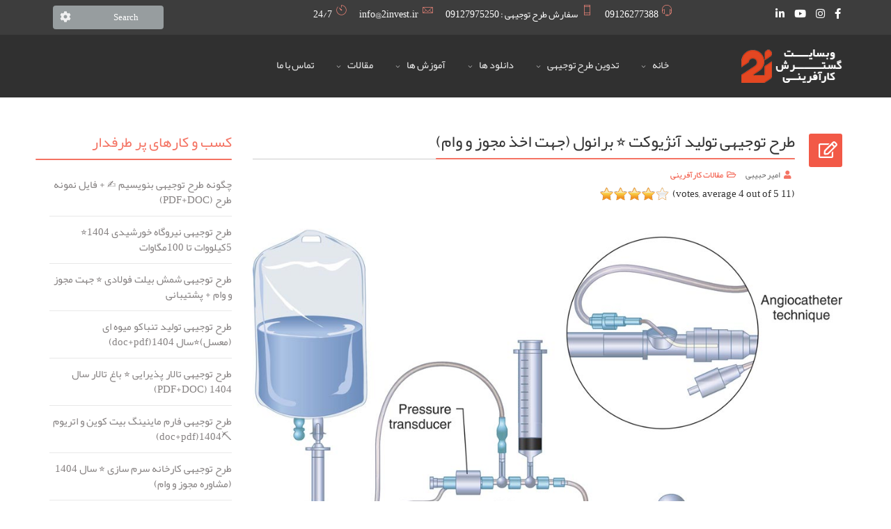

--- FILE ---
content_type: text/html; charset=utf-8
request_url: https://www.2invest.ir/fa/articles/investment/angiocatheter
body_size: 22569
content:
<!DOCTYPE html>
<html xmlns="http://www.w3.org/1999/xhtml" xml:lang="fa-ir"
      lang="fa-ir" dir="rtl">
<head>
    <meta http-equiv="X-UA-Compatible" content="IE=edge">
    <meta name="viewport" content="width=device-width, initial-scale=1">
        <!-- head -->
    <base href="https://www.2invest.ir/fa/articles/investment/angiocatheter" />
	<meta http-equiv="content-type" content="text/html; charset=utf-8" />
	<meta name="keywords" content="طرح توجیهی, آنژیوکت, برانول, کامفار" />
	<meta name="author" content="امیر حبیبی" />
	<meta name="robots" content="max-snippet:-1, max-image-preview:large, max-video-preview:-1" />
	<meta name="description" content="مطالعات بازار و طرح توجیهی تولید آنژیوکت یا برانول✳️ سال 1403 | فرمت word و pdf | با کامفار و گرید بانکی و پشتیبانی | مشاوره مجوز و وام" />
	<title>طرح توجیهی تولید آنژیوکت ⭐️ برانول (جهت اخذ مجوز و وام)</title>
	<link href="/images/favicon.png" rel="shortcut icon" type="image/vnd.microsoft.icon" />
	<link href="/plugins/system/bdthemes_shortcodes/css/shortcode-ultimate.css" rel="stylesheet" type="text/css" />
	<link href="https://www.2invest.ir/components/com_sppagebuilder/assets/css/font-awesome-v4-shims.css" rel="stylesheet" type="text/css" />
	<link href="https://www.2invest.ir/components/com_sppagebuilder/assets/css/font-awesome-5.min.css" rel="stylesheet" type="text/css" />
	<link href="/plugins/system/bdthemes_shortcodes/css/rtl.css" rel="stylesheet" type="text/css" />
	<link href="https://www.2invest.ir/components/com_jdownloads/assets/css/jdownloads_fe.css" rel="stylesheet" type="text/css" />
	<link href="https://www.2invest.ir/components/com_jdownloads/assets/css/jdownloads_buttons.css" rel="stylesheet" type="text/css" />
	<link href="https://www.2invest.ir/components/com_jdownloads/assets/lightbox/src/css/lightbox.css" rel="stylesheet" type="text/css" />
	<link href="https://www.2invest.ir/components/com_jdownloads/assets/css/jdownloads_custom.css" rel="stylesheet" type="text/css" />
	<link href="/plugins/system/jce/css/content.css?badb4208be409b1335b815dde676300e" rel="stylesheet" type="text/css" />
	<link href="/plugins/system/microformatsvotes/assets/css/microformatsvotes.css" rel="stylesheet" type="text/css" media="screen" />
	<link href="/templates/flex/css/bootstrap.min.css" rel="stylesheet" type="text/css" />
	<link href="/templates/flex/css/font-awesome.min.css" rel="stylesheet" type="text/css" />
	<link href="/templates/flex/css/legacy.css" rel="stylesheet" type="text/css" />
	<link href="/templates/flex/css/template.css" rel="stylesheet" type="text/css" />
	<link href="/templates/flex/css/bootstrap-rtl.min.css" rel="stylesheet" type="text/css" />
	<link href="/templates/flex/css/rtl.css" rel="stylesheet" type="text/css" />
	<link href="/templates/flex/css/presets/preset1.css" rel="stylesheet" type="text/css" class="preset" />
	<link href="/templates/flex/css/custom.css" rel="stylesheet" type="text/css" />
	<link href="/modules/mod_miniteklivesearch/assets/css/style.css" rel="stylesheet" type="text/css" />
	<style type="text/css">
.f1h sp-module-title h3 {color: #f47363}#sp-top-bar{ background-color:#3d3d3d;color:#ffffff; }#sp-top-bar a{color:#ffffff;}#sp-top-bar a:hover{color:#d1d1d1;}#sp-header{ background-color:#303030;color:#f0f0f0; }#sp-header a{color:#ededed;}#sp-header a:hover{color:#ffffff;}#sp-footer{ background-color:#363839;color:#b0b0b0; }#sp-footer a{color:#d6d6d6;}#sp-footer a:hover{color:#f0f0f0;}
	</style>
	<script type="application/json" class="joomla-script-options new">{"csrf.token":"4d30b89af31eceb6504caef6babb1009","system.paths":{"root":"","base":""},"system.keepalive":{"interval":840000,"uri":"\/fa\/component\/ajax\/?format=json"}}</script>
	<script src="/media/jui/js/jquery.min.js?7b7d2a66893d2d3afb26f612dd66349c" type="text/javascript"></script>
	<script src="/media/jui/js/jquery-noconflict.js?7b7d2a66893d2d3afb26f612dd66349c" type="text/javascript"></script>
	<script src="/media/jui/js/jquery-migrate.min.js?7b7d2a66893d2d3afb26f612dd66349c" type="text/javascript"></script>
	<script src="/plugins/system/bdthemes_shortcodes/js/shortcode-ultimate.js" type="text/javascript"></script>
	<script src="https://www.2invest.ir//components/com_jdownloads/assets/lightbox/src/js/lightbox.js" type="text/javascript"></script>
	<script src="/media/system/js/mootools-core.js?7b7d2a66893d2d3afb26f612dd66349c" type="text/javascript"></script>
	<script src="/media/system/js/core.js?7b7d2a66893d2d3afb26f612dd66349c" type="text/javascript"></script>
	<script src="/plugins/system/microformatsvotes/assets/js/plugin.js" type="text/javascript"></script>
	<script src="/templates/flex/js/bootstrap.min.js" type="text/javascript"></script>
	<script src="/templates/flex/js/modernizr.js" type="text/javascript"></script>
	<script src="/templates/flex/js/SmoothScroll.js" type="text/javascript"></script>
	<script src="/templates/flex/js/matchheight.js" type="text/javascript"></script>
	<script src="/templates/flex/js/jquery.easing.min.js" type="text/javascript"></script>
	<script src="/templates/flex/js/jquery.nav.js" type="text/javascript"></script>
	<script src="/templates/flex/js/vm-cart.js" type="text/javascript"></script>
	<script src="/templates/flex/js/main.js" type="text/javascript"></script>
	<!--[if lt IE 9]><script src="/media/system/js/polyfill.event.js?7b7d2a66893d2d3afb26f612dd66349c" type="text/javascript"></script><![endif]-->
	<script src="/media/system/js/keepalive.js?7b7d2a66893d2d3afb26f612dd66349c" type="text/javascript"></script>
	<script type="text/javascript">
jQuery(function($){ initTooltips(); $("body").on("subform-row-add", initTooltips); function initTooltips (event, container) { container = container || document;$(container).find(".hasTooltip").tooltip({"html": true,"container": "body"});} });var SITE_ROOT = "https://www.2invest.ir/";
var sp_preloader = '0';

var sp_offanimation = 'default';
(function($) {
			$(function(){  
				
				var ajax_request;
				var types_model = {"mls_20_ja":"1","mls_20_jc":"1"};
				var types_model_js = encodeURIComponent(JSON.stringify(types_model));
				var moduleid = 231;
				
				// Instance selector function
				jQuery("#instance-selector-mls_mod_231 .subinstance").on("click", function(event) {	
					
					jQuery("#mls-results-cont-mls_mod_231").removeClass("expanded");
					jQuery("#mls-results-mls_mod_231").empty();
					
					if (jQuery(this).find("i").hasClass("fa-check-square-o")) {
						var this_subinstance = jQuery(this).attr("id");
							types_model[this_subinstance] = "0";
							
						jQuery(this).find("i").removeClass("fa-check-square-o");
						jQuery(this).find("i").addClass("fa-square-o");
						jQuery(this).addClass("not-selected");
						
					} else {
						var this_subinstance = jQuery(this).attr("id");
							types_model[this_subinstance] = "1";
							
						jQuery(this).find("i").addClass("fa-check-square-o");
						jQuery(this).find("i").removeClass("fa-square-o");
						jQuery(this).removeClass("not-selected");
					}
					// Encode types
					types_model_js = encodeURIComponent(JSON.stringify(types_model));
				});
												
				// Search input function
				jQuery("#mod-mls-searchword-mls_mod_231").bind("input", function(e) { 
					var this_val = jQuery("#mod-mls-searchword-mls_mod_231").val();
					this_val = encodeURIComponent(this_val);
				
					// Close mls-results-cont if input is empty
					if ((jQuery.trim(this_val)).length == 0) {
						ajax_request.abort();
						jQuery("#close-results-mls_mod_231").hide();
						var container = jQuery("#mls-results-cont-mls_mod_231");
						if (!container.is(e.target)
							&& container.has(e.target).length === 0)
						{
							jQuery("#mls-results-cont-mls_mod_231").removeClass("expanded");
							jQuery("#mls-loading-mls_mod_231 .mls-module-spinner").hide();
						}
					}
			
					if ((jQuery.trim(this_val)).length > 1) {
						
						// Check if there is a pending ajax request
						if(typeof ajax_request !== "undefined")
							ajax_request.abort();
							
						// Spinner
						if (!jQuery("#mls-loading-mls_mod_231 .mls-module-spinner .spinner").length)
							createSpinner("#mls-loading-mls_mod_231 .mls-module-spinner");
						jQuery("#mls-loading-mls_mod_231 .mls-module-spinner").css("display", "inline-block");
						
						// Execute new ajax request
						ajax_request = jQuery.ajax({
							type: "POST",
							async: true,
							cache: false,
							url: "https://www.2invest.ir/index.php?option=com_miniteklivesearch&task=search.getContent&mlsmodule=6&lang=fa&word=" + this_val + "&moduleid=" + moduleid + "&itemid=0",
							data: "types=" + types_model_js,
							beforeSend: function() {
									jQuery("#mls-results-cont-mls_mod_231").removeClass("expanded");
									jQuery("#instance-selector-cont-mls_mod_231").removeClass("expanded");
									jQuery("#close-results-mls_mod_231").hide();
									chosen = "";
									jQuery("#mls-results-mls_mod_231 li").removeClass("selected");
							},
							success: function(msg) {
									jQuery("#mls-loading-mls_mod_231 .mls-module-spinner").hide();
									jQuery("#mls-loading-mls_mod_231 .mls-module-spinner .spinner").remove();
									jQuery("#close-results-mls_mod_231").show();
									if(msg.length > 2) {
										jQuery("#mls-results-cont-mls_mod_231").addClass("expanded");
										jQuery("#mls-results-mls_mod_231").html(msg);
									} else {
										jQuery("#mls-results-cont-mls_mod_231").removeClass("expanded");
										jQuery("#mls-results-mls_mod_231").empty();
									}
							}
						})	
						
					}
				
				});	
				// End input function
				
				// Search input mouseup
				jQuery("#mod-mls-searchword-mls_mod_231").bind("mouseup", function() {
					
					jQuery("#mls-tooltip-cont-mls_mod_231").addClass("expanded");
					jQuery("#instance-selector-cont-mls_mod_231").removeClass("expanded");
					
					var this_val = jQuery("#mod-mls-searchword-mls_mod_231").val();
					this_val = encodeURIComponent(this_val);
					
					// Cancel ajax on submit form
					jQuery(document).on("submit","#mls-form-mls_mod_231",function() {
						ajax_request.abort();
						jQuery("#mls-loading-mls_mod_231 .mls-module-spinner").hide();
						jQuery("#mls-loading-mls_mod_231 .mls-module-spinner .spinner").remove();
					});
										
					if ((jQuery.trim(this_val)).length > 1) {
						if( !jQuery("#mls-results-mls_mod_231").is(":empty") ) {
							jQuery("#mls-results-cont-mls_mod_231").addClass("expanded");	
						} else {
							
							// Check if there is a pending ajax request
							if(typeof ajax_request !== "undefined")
							ajax_request.abort();
							
							// Spinner
							if (!jQuery("#mls-loading-mls_mod_231 .mls-module-spinner .spinner").length)
								createSpinner("#mls-loading-mls_mod_231 .mls-module-spinner");
							jQuery("#mls-loading-mls_mod_231 .mls-module-spinner").css("display", "inline-block");
						
							// Execute new ajax request
							ajax_request = jQuery.ajax({
								type: "POST",
								async: true,
								cache: false,
								url: "https://www.2invest.ir/index.php?option=com_miniteklivesearch&task=search.getContent&mlsmodule=6&lang=fa&word=" + this_val + "&moduleid=" + moduleid + "&itemid=0",
								data: "types=" + types_model_js,
								beforeSend: function() {
										jQuery("#mls-results-cont-mls_mod_231").removeClass("expanded");
										jQuery("#instance-selector-cont-mls_mod_231").removeClass("expanded");
										jQuery("#close-results-mls_mod_231").hide();
										chosen = "";
										jQuery("#mls-results-mls_mod_231 li").removeClass("selected");
								},
								success: function(msg) {
										jQuery("#mls-loading-mls_mod_231 .mls-module-spinner").hide();
										jQuery("#mls-loading-mls_mod_231 .mls-module-spinner .spinner").remove();
										jQuery("#close-results-mls_mod_231").show();
										if(msg.length > 2) {
											jQuery("#mls-results-cont-mls_mod_231").addClass("expanded");
											jQuery("#mls-results-mls_mod_231").html(msg);
										} else {
											jQuery("#mls-results-cont-mls_mod_231").removeClass("expanded");
											jQuery("#mls-results-mls_mod_231").empty();
										}
								}
							})
								
						}
					}
				});
				
				// Close mls-results-cont on click outside
				jQuery(document).mouseup(function (e) {
					var container = jQuery(".mls-results-cont");
					if ( !container.is(e.target) && container.has(e.target).length === 0 
						&&  !jQuery("#mod-mls-searchword-mls_mod_231").is(e.target) )
					{
						jQuery(".mls-results-cont").removeClass("expanded");
						chosen = "";
						jQuery("#mls-results-mls_mod_231 li").removeClass("selected");
					}
				});
								
				// Close button function
				jQuery("#close-results-mls_mod_231").on("click", function(event) {	
					jQuery("#mod-mls-searchword-mls_mod_231").val("");
					jQuery(this).hide();
					jQuery("#instance-selector-cont-mls_mod_231").removeClass("expanded");
				});
				
				// Selector button function
				jQuery("#selector-button-mls_mod_231").on("click", function(event) {	
					jQuery("#instance-selector-cont-mls_mod_231").toggleClass("expanded");
				});
				
				// Close instance-selector-cont on click outside
				jQuery(document).mouseup(function (e) {
					var container = jQuery("#instance-selector-cont-mls_mod_231");
					if ( (!container.is(e.target) && container.has(e.target).length === 0)
						&& (!jQuery("#mls-parent-mls_mod_231").is(e.target) && jQuery("#mls-parent-mls_mod_231").has(e.target).length === 0)					
					   )
					{
						jQuery("#instance-selector-cont-mls_mod_231").removeClass("expanded");
					}
				});
				
				// Escape key
				jQuery(document).keyup(function(e) {
  					if (e.keyCode == 27) {
						jQuery("#mls-results-cont-mls_mod_231").removeClass("expanded");
						jQuery("#instance-selector-cont-mls_mod_231").removeClass("expanded");
						chosen = "";
						jQuery("#mls-results-mls_mod_231 li").removeClass("selected");
					}
				});
				
				// Enter key
				jQuery("#mls-form-mls_mod_231").keypress(function(e) {
					if(e.which == 13) {
						if (jQuery("#mls-results-mls_mod_231 li.selected")[0]){
							window.location.href = jQuery("#mls-results-mls_mod_231 li.selected a").attr("href");
							e.preventDefault();
    						return false;
						} else {
							return true;
						}
					}
				});
				
				// Blur input
				jQuery("#mod-mls-searchword-mls_mod_231").bind("blur", function() {
					jQuery("#mls-tooltip-cont-mls_mod_231").removeClass("expanded");
				});
				
				// Initialize spinner
				var createSpinner = function(divIdentifier)
				{ 
					var spinner_options = {
					  lines: 9,
					  length: 3,
					  width: 2,
					  radius: 3,
					  corners: 1,
					  rotate: 0,
					  direction: 1,
					  color: "#c74504",
					  speed: 1,
					  trail: 52,
					  shadow: false,
					  hwaccel: false,
					  className: "spinner",
					  zIndex: 2e9,
					  top: "50%",
					  left: "50%"
					};
					$(divIdentifier).html(new Spinner(spinner_options).spin().el);
					
					return;
				}
	
			})
		})(jQuery);
		(function($) {
			$(function(){  
			
				jQuery(document).on("submit","#mls-form-mls_mod_231",function() {
					return false;
				});
			
			})
		})(jQuery);
		(function($) {
			$(function(){  
				
				var ajax_request;
				var types_model = {"mls_20_ja":"1","mls_20_jc":"1"};
				var types_model_js = encodeURIComponent(JSON.stringify(types_model));
				var moduleid = 258;
				
				// Instance selector function
				jQuery("#instance-selector-mls_mod_258 .subinstance").on("click", function(event) {	
					
					jQuery("#mls-results-cont-mls_mod_258").removeClass("expanded");
					jQuery("#mls-results-mls_mod_258").empty();
					
					if (jQuery(this).find("i").hasClass("fa-check-square-o")) {
						var this_subinstance = jQuery(this).attr("id");
							types_model[this_subinstance] = "0";
							
						jQuery(this).find("i").removeClass("fa-check-square-o");
						jQuery(this).find("i").addClass("fa-square-o");
						jQuery(this).addClass("not-selected");
						
					} else {
						var this_subinstance = jQuery(this).attr("id");
							types_model[this_subinstance] = "1";
							
						jQuery(this).find("i").addClass("fa-check-square-o");
						jQuery(this).find("i").removeClass("fa-square-o");
						jQuery(this).removeClass("not-selected");
					}
					// Encode types
					types_model_js = encodeURIComponent(JSON.stringify(types_model));
				});
												
				// Search input function
				jQuery("#mod-mls-searchword-mls_mod_258").bind("input", function(e) { 
					var this_val = jQuery("#mod-mls-searchword-mls_mod_258").val();
					this_val = encodeURIComponent(this_val);
				
					// Close mls-results-cont if input is empty
					if ((jQuery.trim(this_val)).length == 0) {
						ajax_request.abort();
						jQuery("#close-results-mls_mod_258").hide();
						var container = jQuery("#mls-results-cont-mls_mod_258");
						if (!container.is(e.target)
							&& container.has(e.target).length === 0)
						{
							jQuery("#mls-results-cont-mls_mod_258").removeClass("expanded");
							jQuery("#mls-loading-mls_mod_258 .mls-module-spinner").hide();
						}
					}
			
					if ((jQuery.trim(this_val)).length > 0) {
						
						// Check if there is a pending ajax request
						if(typeof ajax_request !== "undefined")
							ajax_request.abort();
							
						// Spinner
						if (!jQuery("#mls-loading-mls_mod_258 .mls-module-spinner .spinner").length)
							createSpinner("#mls-loading-mls_mod_258 .mls-module-spinner");
						jQuery("#mls-loading-mls_mod_258 .mls-module-spinner").css("display", "inline-block");
						
						// Execute new ajax request
						ajax_request = jQuery.ajax({
							type: "POST",
							async: true,
							cache: false,
							url: "https://www.2invest.ir/index.php?option=com_miniteklivesearch&task=search.getContent&mlsmodule=6&lang=fa&word=" + this_val + "&moduleid=" + moduleid + "&itemid=0",
							data: "types=" + types_model_js,
							beforeSend: function() {
									jQuery("#mls-results-cont-mls_mod_258").removeClass("expanded");
									jQuery("#instance-selector-cont-mls_mod_258").removeClass("expanded");
									jQuery("#close-results-mls_mod_258").hide();
									chosen = "";
									jQuery("#mls-results-mls_mod_258 li").removeClass("selected");
							},
							success: function(msg) {
									jQuery("#mls-loading-mls_mod_258 .mls-module-spinner").hide();
									jQuery("#mls-loading-mls_mod_258 .mls-module-spinner .spinner").remove();
									jQuery("#close-results-mls_mod_258").show();
									if(msg.length > 2) {
										jQuery("#mls-results-cont-mls_mod_258").addClass("expanded");
										jQuery("#mls-results-mls_mod_258").html(msg);
									} else {
										jQuery("#mls-results-cont-mls_mod_258").removeClass("expanded");
										jQuery("#mls-results-mls_mod_258").empty();
									}
							}
						})	
						
					}
				
				});	
				// End input function
				
				// Search input mouseup
				jQuery("#mod-mls-searchword-mls_mod_258").bind("mouseup", function() {
					
					jQuery("#mls-tooltip-cont-mls_mod_258").addClass("expanded");
					jQuery("#instance-selector-cont-mls_mod_258").removeClass("expanded");
					
					var this_val = jQuery("#mod-mls-searchword-mls_mod_258").val();
					this_val = encodeURIComponent(this_val);
					
					// Cancel ajax on submit form
					jQuery(document).on("submit","#mls-form-mls_mod_258",function() {
						ajax_request.abort();
						jQuery("#mls-loading-mls_mod_258 .mls-module-spinner").hide();
						jQuery("#mls-loading-mls_mod_258 .mls-module-spinner .spinner").remove();
					});
										
					if ((jQuery.trim(this_val)).length > 0) {
						if( !jQuery("#mls-results-mls_mod_258").is(":empty") ) {
							jQuery("#mls-results-cont-mls_mod_258").addClass("expanded");	
						} else {
							
							// Check if there is a pending ajax request
							if(typeof ajax_request !== "undefined")
							ajax_request.abort();
							
							// Spinner
							if (!jQuery("#mls-loading-mls_mod_258 .mls-module-spinner .spinner").length)
								createSpinner("#mls-loading-mls_mod_258 .mls-module-spinner");
							jQuery("#mls-loading-mls_mod_258 .mls-module-spinner").css("display", "inline-block");
						
							// Execute new ajax request
							ajax_request = jQuery.ajax({
								type: "POST",
								async: true,
								cache: false,
								url: "https://www.2invest.ir/index.php?option=com_miniteklivesearch&task=search.getContent&mlsmodule=6&lang=fa&word=" + this_val + "&moduleid=" + moduleid + "&itemid=0",
								data: "types=" + types_model_js,
								beforeSend: function() {
										jQuery("#mls-results-cont-mls_mod_258").removeClass("expanded");
										jQuery("#instance-selector-cont-mls_mod_258").removeClass("expanded");
										jQuery("#close-results-mls_mod_258").hide();
										chosen = "";
										jQuery("#mls-results-mls_mod_258 li").removeClass("selected");
								},
								success: function(msg) {
										jQuery("#mls-loading-mls_mod_258 .mls-module-spinner").hide();
										jQuery("#mls-loading-mls_mod_258 .mls-module-spinner .spinner").remove();
										jQuery("#close-results-mls_mod_258").show();
										if(msg.length > 2) {
											jQuery("#mls-results-cont-mls_mod_258").addClass("expanded");
											jQuery("#mls-results-mls_mod_258").html(msg);
										} else {
											jQuery("#mls-results-cont-mls_mod_258").removeClass("expanded");
											jQuery("#mls-results-mls_mod_258").empty();
										}
								}
							})
								
						}
					}
				});
				
				// Close mls-results-cont on click outside
				jQuery(document).mouseup(function (e) {
					var container = jQuery(".mls-results-cont");
					if ( !container.is(e.target) && container.has(e.target).length === 0 
						&&  !jQuery("#mod-mls-searchword-mls_mod_258").is(e.target) )
					{
						jQuery(".mls-results-cont").removeClass("expanded");
						chosen = "";
						jQuery("#mls-results-mls_mod_258 li").removeClass("selected");
					}
				});
								
				// Close button function
				jQuery("#close-results-mls_mod_258").on("click", function(event) {	
					jQuery("#mod-mls-searchword-mls_mod_258").val("");
					jQuery(this).hide();
					jQuery("#instance-selector-cont-mls_mod_258").removeClass("expanded");
				});
				
				// Selector button function
				jQuery("#selector-button-mls_mod_258").on("click", function(event) {	
					jQuery("#instance-selector-cont-mls_mod_258").toggleClass("expanded");
				});
				
				// Close instance-selector-cont on click outside
				jQuery(document).mouseup(function (e) {
					var container = jQuery("#instance-selector-cont-mls_mod_258");
					if ( (!container.is(e.target) && container.has(e.target).length === 0)
						&& (!jQuery("#mls-parent-mls_mod_258").is(e.target) && jQuery("#mls-parent-mls_mod_258").has(e.target).length === 0)					
					   )
					{
						jQuery("#instance-selector-cont-mls_mod_258").removeClass("expanded");
					}
				});
				
				// Escape key
				jQuery(document).keyup(function(e) {
  					if (e.keyCode == 27) {
						jQuery("#mls-results-cont-mls_mod_258").removeClass("expanded");
						jQuery("#instance-selector-cont-mls_mod_258").removeClass("expanded");
						chosen = "";
						jQuery("#mls-results-mls_mod_258 li").removeClass("selected");
					}
				});
				
				// Enter key
				jQuery("#mls-form-mls_mod_258").keypress(function(e) {
					if(e.which == 13) {
						if (jQuery("#mls-results-mls_mod_258 li.selected")[0]){
							window.location.href = jQuery("#mls-results-mls_mod_258 li.selected a").attr("href");
							e.preventDefault();
    						return false;
						} else {
							return true;
						}
					}
				});
				
				// Blur input
				jQuery("#mod-mls-searchword-mls_mod_258").bind("blur", function() {
					jQuery("#mls-tooltip-cont-mls_mod_258").removeClass("expanded");
				});
				
				// Initialize spinner
				var createSpinner = function(divIdentifier)
				{ 
					var spinner_options = {
					  lines: 9,
					  length: 3,
					  width: 2,
					  radius: 3,
					  corners: 1,
					  rotate: 0,
					  direction: 1,
					  color: "#c74504",
					  speed: 1,
					  trail: 52,
					  shadow: false,
					  hwaccel: false,
					  className: "spinner",
					  zIndex: 2e9,
					  top: "50%",
					  left: "50%"
					};
					$(divIdentifier).html(new Spinner(spinner_options).spin().el);
					
					return;
				}
	
			})
		})(jQuery);
		(function($) {
			$(function(){  
			
				jQuery(document).on("submit","#mls-form-mls_mod_258",function() {
					return false;
				});
			
			})
		})(jQuery);
		
	</script>
	<meta property="og:url" content="https://www.2invest.ir/fa/articles/investment/angiocatheter" />
	<meta property="og:type" content="article" />
	<meta property="og:title" content="طرح توجیهی تولید آنژیوکت ⭐️ برانول (جهت اخذ مجوز و وام)" />
	<meta property="og:description" content="جهت تهیه مطالعات بازار و طرح توجیهی تولید آنژیوکت یا برانول ، کاملا به روز برای سال 1403 با فرمت Word و PDF و با گزارش نرم افزار کامفار ، به انضمام مطالعات..." />
	<script src="/components/com_miniteklivesearch/assets/js/spin.min.js" type="text/javascript"></script>
	<!-- Start: Google Structured Data -->
			 <script type="application/ld+json" data-type="gsd"> { "@context": "https://schema.org", "@type": "BreadcrumbList", "itemListElement": [ { "@type": "ListItem", "position": 1, "name": "صفحه اصلی", "item": "https://www.2invest.ir/fa/" }, { "@type": "ListItem", "position": 2, "name": "مقالات", "item": "https://www.2invest.ir/fa/articles" }, { "@type": "ListItem", "position": 3, "name": "مقالات کارآفرینی", "item": "https://www.2invest.ir/fa/articles/investment" }, { "@type": "ListItem", "position": 4, "name": "طرح توجیهی تولید آنژیوکت ⭐️ برانول (جهت اخذ مجوز و وام)", "item": "https://www.2invest.ir/fa/articles/investment/angiocatheter" } ] } </script> <script type="application/ld+json" data-type="gsd"> { "@context": "https://schema.org", "@type": "Article", "mainEntityOfPage": { "@type": "WebPage", "@id": "https://www.2invest.ir/fa/articles/investment/angiocatheter" }, "headline": "طرح توجیهی تولید آنژیوکت ⭐️ برانول (جهت اخذ مجوز و وام)", "description": "جهت تهیه مطالعات بازار و طرح توجیهی تولید آنژیوکت یا برانول ، کاملا به روز برای سال 1403 با فرمت Word و PDF و با گزارش نرم افزار کامفار ، به انضمام مطالعات بازار آنژیوکت ، جهت ارائه به بانک یا اخذ مجوز ، صفحه زیر را مطالعه نموده و سپس با ما تماس بگیرید.", "image": { "@type": "ImageObject", "url": "https://www.2invest.ir/" }, "author": { "@type": "Person", "name": "امیر حبیبی", "url": "https://www.2invest.ir/fa/articles/investment/angiocatheter" }, "publisher": { "@type": "Organization", "name": "تدوین طرح توجیهی بانکی و اختصاصی با کامفار | دانلود طرح های توجیهی تیپ", "logo": { "@type": "ImageObject", "url": "https://www.2invest.ir/images/logo-gsd.png" } }, "datePublished": "2021-04-02T00:08:50+04:30", "dateCreated": "2021-04-02T00:08:50+04:30", "dateModified": "2026-01-23T00:57:13+03:30" } </script> <script type="application/ld+json" data-type="gsd"> { "@context": "https://schema.org", "@type": "Review", "description": "257", "author": { "@type": "Person", "name": "امیر حبیبی", "sameAs": "https://www.2invest.ir/" }, "url": "https://www.2invest.ir/fa/articles/investment/angiocatheter", "datePublished": "2021-04-02T00:08:50+04:30", "publisher": { "@type": "Organization", "name": "تدوین طرح توجیهی بانکی و اختصاصی با کامفار | دانلود طرح های توجیهی تیپ", "sameAs": "https://www.2invest.ir/" }, "inLanguage": "fa", "itemReviewed": { "@type": "CreativeWorkSeries", "name": "طرح توجیهی تولید آنژیوکت ⭐️ برانول (جهت اخذ مجوز و وام)", "image": "https://www.2invest.ir/" }, "reviewRating": { "@type": "Rating", "ratingValue": "5", "worstRating": 0, "bestRating": 5 } } </script>
			<!-- End: Google Structured Data -->

    <style type="text/css"> @media print { body { display:none } } </style>

<script type="text/javascript">
	function clickExplorer() {
		if( document.all ) {
			//alert('Stop copying the copyrighted material!');
		}
		return false;
	}
	function clickOther(e) {
		if( document.layers || ( document.getElementById && !document.all ) ) {
			if ( e.which == 2 || e.which == 3 ) {
				//alert('Stop copying the copyrighted material!');
				return false;
			}
		}
	}
	if( document.layers ) {
		document.captureEvents( Event.MOUSEDOWN );
		document.onmousedown=clickOther;
	}
	else {
		document.onmouseup = clickOther;
		document.oncontextmenu = clickExplorer;
	}
</script>

<script type="text/javascript">
document.addEventListener('dragstart', function(e){
    e.preventDefault();
});
document.addEventListener('copy', function(e){
    e.preventDefault();
	//alert('Stop copying the copyrighted material!');
});
</script>
<meta http-equiv="imagetoolbar" content="no">
<meta property="og:image" content="https://www.2invest.ir/images/logo7.png" />
<meta property="og:image" content="https://www.2invest.ir/images/logo-mobile.png" />
<meta property="og:image" content="https://www.2invest.ir/images/downloadbp.png" />
<meta property="og:image" content="https://www.2invest.ir/images/agriculture-books/Angiocatheter.jpg" />
<meta property="og:image" content="https://www.2invest.ir/images/angiocatheter-2.jpg" />
</head>
<body class="site com-content view-article layout-blog no-task itemid-387 fa-ir rtl  sticky-header layout-fluid off-canvas-menu-init">

<div class="off-canvas-menu-wrap">
    <div class="body-innerwrapper">
        <section id="sp-top-bar"><div class="container"><div class="row"><div id="sp-top1" class="col-xs-12 col-sm-4 col-md-3 hidden-xs"><div class="sp-column "><ul class="social-icons"><li><a target="_blank" href="https://www.facebook.com/2invest.ir/?ref=bookmarks"><i class="fa fa-facebook"></i></a></li><li ><a target="_blank" href="https://www.instagram.com/2invest.ir/?hl=en"><i class="fa fa-instagram"></i></a></li><li><a target="_blank" href="https://www.youtube.com/channel/UC_zydUPaTgScXVVsJkzSS8w/videos"><i class="fa fa-youtube"></i></a></li><li><a target="_blank" href="https://www.linkedin.com/in/iman-habibi-5a49aa1bb/"><i class="fa fa-linkedin"></i></a></li></ul></div></div><div id="sp-top2" class="col-xs-12 col-sm-8 col-md-8"><div class="sp-column pull-right"><ul class="sp-contact-info"><li class="sp-contact-phone"><i class="pe pe-7s-headphones"></i> <a href="tel:09126277388">09126277388</a></li><li class="sp-contact-mobile"><i class="pe pe-7s-phone"></i> <a href="tel:سفارشطرحتوجیهی:09127975250">سفارش طرح توجیهی : 09127975250</a></li><li class="sp-contact-email"><i class="pe pe-7s-mail"></i> <span id="cloake86090fc59aab8378bce941632bf2638">این آدرس ایمیل توسط spambots حفاظت می شود. برای دیدن شما نیاز به جاوا اسکریپت دارید</span><script type='text/javascript'>
				document.getElementById('cloake86090fc59aab8378bce941632bf2638').innerHTML = '';
				var prefix = '&#109;a' + 'i&#108;' + '&#116;o';
				var path = 'hr' + 'ef' + '=';
				var addye86090fc59aab8378bce941632bf2638 = '&#105;nf&#111;' + '&#64;';
				addye86090fc59aab8378bce941632bf2638 = addye86090fc59aab8378bce941632bf2638 + '2&#105;nv&#101;st' + '&#46;' + '&#105;r';
				var addy_texte86090fc59aab8378bce941632bf2638 = '&#105;nf&#111;' + '&#64;' + '2&#105;nv&#101;st' + '&#46;' + '&#105;r';document.getElementById('cloake86090fc59aab8378bce941632bf2638').innerHTML += '<a ' + path + '\'' + prefix + ':' + addye86090fc59aab8378bce941632bf2638 + '\'>'+addy_texte86090fc59aab8378bce941632bf2638+'<\/a>';
		</script></li><li class="sp-contact-time"><i class="pe pe-7s-timer"></i> 24/7</li></ul></div></div><div id="sp-topsearch" class="col-sm-1 col-md-1 hidden-sm hidden-xs"><div class="sp-column setr"><div class="sp-module "><div class="sp-module-content">
<form action="/" method="post" id="mls-form-mls_mod_258" class="form-inline mls-compact mls-form modern-theme fade-effect grey-skin">
	
	<div class="mls-form-inner">
	
		<div id="mls-parent-mls_mod_258" class="mls-parent"><div id="selector-button-mls_mod_258" class="selector-button"><i class="fa fa-gear"></i></div><input 
						name="searchword" 
						id="mod-mls-searchword-mls_mod_258" 
						maxlength="50" 
						class="inputbox mls-query " 
						type="text" 
						placeholder="Search"  
						autocomplete="off" 
						onblur="if (this.value=='') this.value='Search';" 
						onfocus="if (this.value=='Search') this.value='';" 
						value=""
						/><div id="mls-loading-mls_mod_258" class="mls-loading"><span class="mls-module-spinner"></span></div><div id="close-results-mls_mod_258" class="close-results"><i class="fa fa-times"></i></div></div><div id="instance-selector-cont-mls_mod_258" class="instance-selector-cont"><div id="instance-selector-mls_mod_258" class="instance-selector"><div id="mls_20_ja" class="subinstance  ">Articles<i class="fa fa-check-square-o"></i></div><div id="mls_20_jc" class="subinstance  last">Categories<i class="fa fa-check-square-o"></i></div></div></div><div id="mls-results-cont-mls_mod_258" class="mls-results-cont"><div id="mls-results-mls_mod_258" class="mls-results"></div></div>		
		<input type="hidden" name="task" value="modSearch" />
		<input type="hidden" name="option" value="com_miniteklivesearch" />
		<input type="hidden" name="Itemid" value="0" />
	
	</div>
        
</form></div></div></div></div></div></div></section><header id="sp-header" class="flex"><div class="container"><div class="row"><div id="sp-logo" class="col-xs-9 col-sm-10 col-md-3"><div class="sp-column "><a class="logo" href="/"><img class="sp-default-logo hidden-xs lazyload" src="https://www.2invest.ir/cache/jalazyload/181x60.png" longdesc="https://www.2invest.ir/images/logo7.png"  alt="تدوین طرح توجیهی بانکی و اختصاصی با کامفار | دانلود طرح های توجیهی تیپ"><img class="sp-default-logo visible-xs-block lazyload" src="https://www.2invest.ir/cache/jalazyload/121x40.png" longdesc="https://www.2invest.ir/images/logo-mobile.png"  alt="تدوین طرح توجیهی بانکی و اختصاصی با کامفار | دانلود طرح های توجیهی تیپ"></a></div></div><div id="sp-menu" class="col-xs-1 col-sm-1 col-md-9"><div class="sp-column tmen">			<div class="sp-megamenu-wrapper">
				<a id="offcanvas-toggler" class="visible-sm visible-xs" href="#"><i class="fa fa-bars"></i></a>
				<ul class="sp-megamenu-parent menu-fade-down-fade-up hidden-sm hidden-xs"><li class="sp-menu-item sp-has-child separator"><a  href="javascript:void(0);"  >خانه</a><div class="sp-dropdown sp-dropdown-main sp-dropdown-mega sp-menu-right" style="width: 500px;"><div class="sp-dropdown-inner"><div class="row"><div class="col-sm-5"><ul class="sp-mega-group"><li class="sp-menu-item sp-has-child separator"><a class="sp-group-title" href="javascript:void(0);"  ><i class="fa fa-bell"></i> جزئیات</a><ul class="sp-mega-group-child sp-dropdown-items"><li class="sp-menu-item"><a  href="https://www.2invest.ir/fa/home-fa-ir/signup"  ><i class="fa fa-user"></i> عضویت</a></li><li class="sp-menu-item"><a  href="https://www.2invest.ir/fa/home-fa-ir/login"  ><i class="fa fa-key"></i> ورود</a></li><li class="sp-menu-item"><a  href="https://www.2invest.ir/fa/home-fa-ir/erteghaa"  ><i class="fa fa-thumbs-up"></i> تمدید و ارتقای اشتراک</a></li><li class="sp-menu-item"><a  href="https://www.2invest.ir/fa/home-fa-ir/about-us"  ><i class="fa fa-eye"></i> درباره ما</a></li><li class="sp-menu-item"><a  href="https://www.2invest.ir/fa/home-fa-ir/our-publications"  ><i class="fa fa-book"></i> تالیفات ما</a></li><li class="sp-menu-item"><a  href="https://www.2invest.ir/fa/home-fa-ir/rules"  ><i class="fa fa-copyright"></i> قوانین و مقررات</a></li></ul></li></ul></div><div class="col-sm-7"><div class="sp-module custm"><h3 class="sp-module-title">ورود کاربران<div class="divider"></div></h3><div class="divider"></div><div class="sp-module-content"><form action="https://www.2invest.ir/fa/articles/investment/angiocatheter" method="post" id="login-form">
		
	<div id="form-login-username" class="form-group">
					<div class="input-group">
				<span class="input-group-addon hasTooltip" title="نام کاربری">
					<i style="color:#888;text-shadow:1px 1px 0px #fff;width:16px;" class="fa fa-user"></i>
				</span>
				<input id="modlgn-username" type="text" name="username" class="form-control" tabindex="0" size="18" placeholder="نام کاربری" />
			</div>
			</div>
	<div id="form-login-password" class="form-group">
		<div class="controls">
							<div class="input-group">
					<span class="input-group-addon hasTooltip" title="رمز ورود">
						<i style="color:#888;text-shadow:1px 1px 0px #fff;width:16px;" class="fa fa-lock"></i>
					</span>
					<input id="modlgn-passwd" type="password" name="password" class="form-control" tabindex="0" size="18" placeholder="رمز ورود" />
				</div>
					</div>
	</div>
	
		<div id="form-login-remember" class="form-group">
		<div class="checkbox">
			<label for="modlgn-remember"><input id="modlgn-remember" type="checkbox" name="remember" class="inputbox" value="yes">مرا بخاطر داشته باش</label>
		</div>
	</div>
	
	<div id="form-login-submit" class="form-group">
		<button type="submit" tabindex="0" name="Submit" class="btn btn-success">ورود</button>
			</div>

	<ul class="form-links">
		<li>
			<a style="padding-left:5px;font-size:90%;" href="/fa/component/users/?view=remind">
			بازیابی نام کاربری</a>
		</li>
		<li>
			<a style="padding-left:5px;font-size:90%;" href="/fa/component/users/?view=reset">
			بازیابی رمز عبور</a>
		</li>
	</ul>
	
	<input type="hidden" name="option" value="com_users" />
	<input type="hidden" name="task" value="user.login" />
	<input type="hidden" name="return" value="aHR0cHM6Ly93d3cuMmludmVzdC5pci9mYS9hcnRpY2xlcy9pbnZlc3RtZW50L2FuZ2lvY2F0aGV0ZXI=" />
	<input type="hidden" name="4d30b89af31eceb6504caef6babb1009" value="1" />
	</form>
</div></div></div></div></div></div></li><li class="sp-menu-item sp-has-child separator"><a  href="javascript:void(0);"  >تدوین طرح توجیهی</a><div class="sp-dropdown sp-dropdown-main sp-dropdown-mega sp-menu-center" style="width: 450px;left: -225px;"><div class="sp-dropdown-inner"><div class="row"><div class="col-sm-6"><ul class="sp-mega-group"><li class="sp-menu-item sp-has-child separator"><a class="sp-group-title" href="javascript:void(0);"  >مشخصات </a><ul class="sp-mega-group-child sp-dropdown-items"><li class="sp-menu-item"><a  href="https://www.2invest.ir/fa/business-plan-writing/cost"  ><i class="fa fa-dollar"></i> حق الزحمه نگارش طرح توجیهی</a></li><li class="sp-menu-item"><a  href="https://www.2invest.ir/fa/business-plan-writing/agricultural"  ><i class="fa fa-tree"></i> تدوین طرح های کشاورزی</a></li><li class="sp-menu-item"><a  href="https://www.2invest.ir/fa/business-plan-writing/tourism"  ><i class="fa fa-plane"></i> تدوین طرح های گردشگری</a></li><li class="sp-menu-item"><a  href="https://www.2invest.ir/fa/business-plan-writing/industrial"  ><i class="fa fa-cogs"></i> تدوین طرح های صنعتی</a></li><li class="sp-menu-item"><a  href="https://www.2invest.ir/fa/business-plan-writing/serval"  ><i class="fa fa-black-tie"></i> تدوین طرح های خدماتی</a></li><li class="sp-menu-item"><a  href="https://www.2invest.ir/fa/business-plan-writing/comfar"  ><i class="fa fa-book"></i> انجام مطالعات کامفار</a></li><li class="sp-menu-item"><a  href="https://www.2invest.ir/fa/articles/investment/market-studies"  ><i class="fa fa-skyatlas"></i> انجام مطالعات بازار</a></li></ul></li></ul></div><div class="col-sm-6"><ul class="sp-mega-group"><li class="sp-menu-item sp-has-child separator"><a class="sp-group-title" href="javascript:void(0);"  >اطلاعات تکمیلی </a><ul class="sp-mega-group-child sp-dropdown-items"><li class="sp-menu-item"><a  href="https://www.2invest.ir/fa/articles/investment/how-to-write-justification-plan"  ><i class="fa fa-pencil-square"></i> چگونه طرح توجیهی بنویسیم ؟</a></li><li class="sp-menu-item"><a  href="https://www.2invest.ir/fa/articles/investment/what-is-business-plan"  ><i class="fa fa-pencil-square"></i> بیزنس پلن چیست ؟</a></li><li class="sp-menu-item"><a  href="https://www.2invest.ir/fa/articles/investment/feasibility-studies"  ><i class="fa fa-pencil-square"></i> مطالعات امکان سنجی چیست ؟</a></li><li class="sp-menu-item"><a  href="https://www.2invest.ir/fa/articles/investment/kara"  ><i class="fa fa-pencil-square"></i> آشنایی با سامانه کارا</a></li><li class="sp-menu-item"><a  href="https://www.2invest.ir/fa/articles/investment/behinyab"  ><i class="fa fa-pencil-square"></i> آشنایی با سامانه بهین یاب</a></li><li class="sp-menu-item"><a  href="https://www.2invest.ir/fa/articles/investment/cita"  ><i class="fa fa-pencil-square"></i> آشنایی با سامانه سیتا</a></li><li class="sp-menu-item"><a  href="https://www.2invest.ir/fa/articles/investment/semak"  ><i class="fa fa-pencil-square"></i> آشنایی با سامانه سماک</a></li></ul></li></ul></div></div></div></div></li><li class="sp-menu-item sp-has-child separator"><a  href="javascript:void(0);"  >دانلود ها</a><div class="sp-dropdown sp-dropdown-main sp-dropdown-mega sp-menu-center" style="width: 700px;left: -350px;"><div class="sp-dropdown-inner"><div class="row"><div class="col-sm-4"><ul class="sp-mega-group"><li class="sp-menu-item sp-has-child separator"><a class="sp-group-title" href="javascript:void(0);"  >دانلود طرحهای آماده</a><ul class="sp-mega-group-child sp-dropdown-items"><li class="sp-menu-item"><a  href="https://www.2invest.ir/fa/downloads/business-plan/electronic"  ><i class="fa fa-plug"></i> صنایع برق و الکترونیک</a></li><li class="sp-menu-item"><a  href="https://www.2invest.ir/fa/downloads/business-plan/recycling"  ><i class="fa fa-recycle"></i> صنایع بازیافت</a></li><li class="sp-menu-item"><a  href="https://www.2invest.ir/fa/downloads/business-plan/packaging"  ><i class="fa fa-suitcase"></i> صنایع بسته بندی</a></li><li class="sp-menu-item"><a  href="https://www.2invest.ir/fa/downloads/business-plan/drug"  ><i class="fa fa-ambulance"></i> صنایع دارویی</a></li><li class="sp-menu-item"><a  href="https://www.2invest.ir/fa/downloads/business-plan/medical"  ><i class="fa fa-hotel"></i> صنایع پزشکی و بیمارستانی</a></li><li class="sp-menu-item"><a  href="https://www.2invest.ir/fa/downloads/business-plan/metal"  ><i class="fa fa-cog"></i> صنایع فلزی و ریخته گری</a></li><li class="sp-menu-item"><a  href="https://www.2invest.ir/fa/downloads/business-plan/mineral"  ><i class="fa fa-magnet"></i> صنایع کانی و معدنی</a></li><li class="sp-menu-item"><a  href="https://www.2invest.ir/fa/downloads/business-plan/food"  ><i class="fa fa-coffee"></i> صنایع غذایی</a></li><li class="sp-menu-item"><a  href="https://www.2invest.ir/fa/downloads/business-plan/automechanic"  ><i class="fa fa-car"></i> صنایع خودرو و قطعه سازی</a></li><li class="sp-menu-item"><a  href="https://www.2invest.ir/fa/downloads/business-plan/process"  ><i class="fa fa-industry"></i> صنایع تبدیلی و تکمیلی</a></li><li class="sp-menu-item"><a  href="https://www.2invest.ir/fa/downloads/business-plan/farming"  ><i class="fa fa-tree"></i> طرحهای کشاورزی و دامپروری</a></li></ul></li></ul></div><div class="col-sm-4"><ul class="sp-mega-group"><li class="sp-menu-item sp-has-child separator"><a class="sp-group-title" href="javascript:void(0);"  >دانلود طرحهای آماده</a><ul class="sp-mega-group-child sp-dropdown-items"><li class="sp-menu-item"><a  href="https://www.2invest.ir/fa/downloads/business-plan/home-appliance"  ><i class="fa fa-television"></i> صنایع لوازم خانگی</a></li><li class="sp-menu-item"><a  href="https://www.2invest.ir/fa/downloads/business-plan/textile"  ><i class="fa fa-black-tie"></i> صنایع نساجی و چرم</a></li><li class="sp-menu-item"><a  href="https://www.2invest.ir/fa/downloads/business-plan/plastic"  ><i class="fa fa-spinner"></i> صنایع لاستیک و پلاستیک</a></li><li class="sp-menu-item"><a  href="https://www.2invest.ir/fa/downloads/business-plan/agriculture"  ><i class="fa fa-lemon-o"></i> صنایع و مکانیزاسیون کشاورزی</a></li><li class="sp-menu-item"><a  href="https://www.2invest.ir/fa/downloads/business-plan/cellulose"  ><i class="fa fa-leaf"></i> صنایع سلولزی</a></li><li class="sp-menu-item"><a  href="https://www.2invest.ir/fa/downloads/business-plan/construction"  ><i class="fa fa-home"></i> صنایع ساختمانی</a></li><li class="sp-menu-item"><a  href="https://www.2invest.ir/fa/downloads/business-plan/nano"  ><i class="fa fa-diamond"></i> صنایع نانو</a></li><li class="sp-menu-item"><a  href="https://www.2invest.ir/fa/downloads/business-plan/chemical"  ><i class="fa fa-eyedropper"></i> صنایع شیمیایی و پتروشیمی</a></li><li class="sp-menu-item"><a  href="https://www.2invest.ir/fa/downloads/business-plan/glass"  ><i class="fa fa-glass"></i> صنایع شیشه و کریستال</a></li><li class="sp-menu-item"><a  href="https://www.2invest.ir/fa/downloads/business-plan/equipment"  ><i class="fa fa-cogs"></i> صنایع تجهیزات و ماشین آلات</a></li><li class="sp-menu-item"><a  href="https://www.2invest.ir/fa/downloads/business-plan/turism"  ><i class="fa fa-plane"></i> طرحهای گردشگری و خدماتی</a></li></ul></li></ul></div><div class="col-sm-4"><ul class="sp-mega-group"><li class="sp-menu-item sp-has-child separator"><a class="sp-group-title" href="javascript:void(0);"  >دانلود طرحهای آماده</a><ul class="sp-mega-group-child sp-dropdown-items"><li class="sp-menu-item"><a  href="https://www.2invest.ir/fa/downloads/business-plan/idea"  ><i class="fa fa-file-word-o"></i> طرحهای اختصاصی سال 1399</a></li><li class="sp-menu-item"><a  href="https://www.2invest.ir/fa/downloads/business-plan/feasibility-study-1400"  ><i class="fa fa-file-word-o"></i> طرحهای اختصاصی سال 1400 </a></li><li class="sp-menu-item"><a  href="https://www.2invest.ir/fa/downloads/business-plan/feasibility-study-1401"  ><i class="fa fa-file-word-o"></i> طرحهای اختصاصی سال 1401</a></li><li class="sp-menu-item"><a  href="https://www.2invest.ir/fa/downloads/business-plan/business-plan-1402"  ><i class="fa fa-file-word-o"></i> طرحهای اختصاصی سال 1402</a></li><li class="sp-menu-item"><a  href="https://www.2invest.ir/fa/downloads/business-plan/business-plan-1403"  ><i class="fa fa-file-word-o"></i> طرحهای اختصاصی سال 1403</a></li><li class="sp-menu-item"><a  href="https://www.2invest.ir/fa/downloads/business-plan/feasibility-study-1404"  ><i class="fa fa-file-word-o"></i> طرحهای اختصاصی سال 1404</a></li></ul></li></ul><div class="sp-module "><div class="sp-module-content">

<div class="custom"  >
	<p style="text-align: center;"><img class="pull-center lazyload" src="https://www.2invest.ir/cache/jalazyload/130x130.png" longdesc="https://www.2invest.ir/images/downloadbp.png"  alt="" /></p></div>
</div></div></div></div></div></div></li><li class="sp-menu-item sp-has-child separator"><a  href="javascript:void(0);"  >آموزش ها</a><div class="sp-dropdown sp-dropdown-main sp-menu-right" style="width: 240px;"><div class="sp-dropdown-inner"><ul class="sp-dropdown-items"><li class="sp-menu-item"><a  href="https://www.2invest.ir/fa/teaches/stock"  ><i class="fa fa-line-chart"></i> فیلم های آموزش بورس و فارکس</a></li><li class="sp-menu-item"><a  href="https://www.2invest.ir/fa/teaches/agriculture-books"  ><i class="fa fa-tree"></i> کتب آموزش کشاورزی و دامپروری</a></li></ul></div></div></li><li class="sp-menu-item sp-has-child separator"><a  href="javascript:void(0);"  >مقالات</a><div class="sp-dropdown sp-dropdown-main sp-menu-right" style="width: 240px;"><div class="sp-dropdown-inner"><ul class="sp-dropdown-items"><li class="sp-menu-item"><a  href="https://www.2invest.ir/fa/articles/investment"  ><i class="fa fa-lightbulb-o"></i> مقالات کارآفرینی</a></li><li class="sp-menu-item"><a  href="https://www.2invest.ir/fa/articles/power-generation"  ><i class="fa fa-bolt"></i> مقالات صنعت نیروگاه و تولید انرژی</a></li><li class="sp-menu-item"><a  href="https://www.2invest.ir/fa/articles/commerce"  ><i class="fa fa-globe"></i> مقالات بازرگانی</a></li></ul></div></div></li><li class="sp-menu-item"><a  href="https://www.2invest.ir/fa/contact-us"  >تماس با ما</a></li></ul>			</div>
		</div></div></div></div></header><section id="sp-page-title"><div class="row"><div id="sp-title" class="col-sm-12 col-md-12"><div class="sp-column "></div></div></div></section><section id="sp-main-body"><div class="container"><div class="row"><div id="sp-component" class="col-sm-9 col-md-9"><div class="sp-column "><div id="system-message-container">
	</div>
<div class="above-component"></div><article class="item item-page" >
	
	
	
    
    
	<div class="entry-header has-post-format">
    
					            <span class="post-format"><i style="margin-right:-6px;" class="fa fa-pencil-square-o"></i></span>
                                        <h1 >
                                            طرح توجیهی تولید آنژیوکت ⭐️ برانول (جهت اخذ مجوز و وام)                                        <div class="divider"></div>
                </h1>
             
            	<dl class="article-info">

		
			<dt class="article-info-term"></dt>	
				
							<dd class="createdby"  >
	<i class="fa fa-user"></i>
					<span  data-toggle="tooltip" title="نوشته شده توسط  ">امیر حبیبی</span>	</dd>			
			
							<dd class="category-name">
	<i class="fa fa-folder-open-o"></i>
				<a href="/fa/articles/investment" itemprop="genre" data-toggle="tooltip" title="مجموعه مطلب">مقالات کارآفرینی</a>	</dd>			
			
			
		
					
			
					
		
	</dl><div style="clear:both;margin:7px 0">
		<div class="hreview-aggregate plgmfv-inline-rating" id="com_content.article-1751"  ><span class="rating">
				<div class="plgmfv-inline-rating-stars" id="mfv">
					<ul class="plgmfv-star-rating">
						<li id="mfv-current-rating" style="width:80%;">&nbsp;</li>
						<li><a title="1 star out of 5" class="plgmfv-toggler one-star worst" itemprop="worstRating">1</a></li>
						<li><a title="2 stars out of 5" class="plgmfv-toggler two-stars">2</a></li>
						<li><a title="3 stars out of 5" class="plgmfv-toggler three-stars">3</a></li>
						<li><a title="4 stars out of 5" class="plgmfv-toggler four-stars">4</a></li>
						<li><a title="5 stars out of 5" class="plgmfv-toggler five-stars best" >5</a></li>
					</ul>
				</div><div class="plgmfv-box">(<span class="votes" itemprop="ratingCount">11</span> votes, average <span class="average" >4</span> out of 5)</div></span></div></div>
           
        	</div>

				
		
				
			<div >
		<p><img class="pull-center lazyload" src="https://www.2invest.ir/cache/jalazyload/1000x653.png" longdesc="https://www.2invest.ir/images/agriculture-books/Angiocatheter.jpg" style="display: block; margin-left: auto; margin-right: auto;" title="طرح توجیهی تولید آنژیوکت یا کانولا یا برانول"  alt="طرح توجیهی تولید آنژیوکت یا کانولا یا برانول" width="1000" height="653" /></p>
<h1 style="text-align: justify;"><span style="font-size: 14pt;">جهت تهیه مطالعات بازار و طرح توجیهی تولید آنژیوکت یا برانول ، کاملا به روز برای سال 1403 با فرمت Word و PDF و با گزارش نرم افزار کامفار ، به انضمام مطالعات بازار آنژیوکت ، جهت ارائه به بانک یا اخذ مجوز ، صفحه زیر را مطالعه نموده و سپس با ما تماس بگیرید.</span></h1>
<hr />
<h2 style="text-align: center;"><span style="font-size: 14pt; color: #008000;"><strong>معرفی طرح توجیهی تولید آنژیوکت</strong></span></h2>
<hr />
<p><img class="pull-center lazyload" src="https://www.2invest.ir/cache/jalazyload/850x522.png" longdesc="https://www.2invest.ir/images/angiocatheter-2.jpg" style="display: block; margin-left: auto; margin-right: auto;" title="طرح توجیهی تولید آنژیوکت"  alt="طرح توجیهی تولید آنژیوکت" /></p>
<h2 style="text-align: justify;"><span style="font-size: 12pt; color: #008000;"><strong>آنژیوکت چیست؟</strong></span></h2>
<p style="text-align: justify;">یکی از رایج ترین ابزارهای مهم در پزشکی مدرن، آنژیوکت می باشد.</p>
<p style="text-align: justify;">آنژیوکت یا برانول دارای یک لوله نازک، معمولا بلند و انعطاف پذیر به نام کاتتر بوده، که در داخل عروق محیطی بیمار تعبیه می گردد و وظیفه ی آن انتقال سرم حاوی مایعات درمانی به درون سیاهرگ ( یا ورید ) می باشد.</p>
<p style="text-align: justify;">از آنژیوکت در تزریقات مستقیم بدون سوزن و سرنگ استفاده می شود که همین مسئله امکان ایجاد عفونت را به حداقل می رساند. همچنین آنژیوکت در گرفتن خون یا انتقال خون به درون شریان های خونی نیز کاربرد دارد.</p>
<p style="text-align: justify;">آنژیوکت از طریق سوزن اتصالی به کاتتر وارد رگ بیمار شده، زمانی که کاتتر در رگ بیمار قرار گرفت، اتصال سوزن از آنژیوکت قطع شده و کاتتر در رگ بیمار باقی می ماند.</p>
<p style="text-align: justify;">آنژیوکت دارای یک ورودی تزریق مجهز به دریچه یک طرفه می باشد، که سبب می شود مایع تزریقی از کاتتر خارج نگردد.</p>
<p style="text-align: justify;"><span style="font-size: 12pt; color: #ff0000;">کد آیسیک و کد تعرفه گمرکی مرتبط با صنعت تولید آنژیوکت به قرار زیر است :</span></p>
<ul style="text-align: justify;">
<li>کد آیسیک آنژیوکت: 3311513578</li>
<li>کد آیسیک سه راهی آنژیوکت: 3311513580</li>
<li>کد تعرفه گمرکی آنژیوکت: 90183916</li>
<li>کد تعرفه گمرکی سه راهی آنژیوکت: 90183917</li>
</ul>
<p><img class="pull-center lazyload" src="https://www.2invest.ir/cache/jalazyload/1000x681.png" longdesc="https://www.2invest.ir/images/Amir/Catheter3.jpg" style="display: block; margin-left: auto; margin-right: auto;" title="خلاصه طرح توجیهی تولید آنژیوکت"  alt="خلاصه طرح توجیهی تولید آنژیوکت" width="850" height="579" /></p>
<h2><span style="font-size: 12pt; color: #008000;"><strong>هزینه، درآمد و سود حاصل از آن در طرح توجیهی تولید آنژیوکت یا برانول</strong></span></h2>
<p style="text-align: justify;">طبق تحقیقات به عمل آمده و با فرض اینکه نرخ برابری دلار در تولید آنژیوکت 25000 تومان و ظرفیت تولید سالیانه 6 میلیون عدد در سال باشد،</p>
<h2 style="text-align: justify;"><span style="font-size: 12pt; color: #ff0000;"><strong>خلاصه طرح توجیهی تولید آنژیوکت به قرار زیر است:</strong></span></h2>
<ul style="text-align: justify;">
<li>سرمایه گذاری ثابت: 36674 میلیون ریال</li>
<li>سرمایه در گردش: 60373 میلیون ریال</li>
<li>نرخ بازده داخلی IRR : 28%</li>
<li>دوره برگشت سرمایه: 7.3</li>
<li>درصد فعالیت در نقطه سر به سر: 3.31</li>
<li>ارزش ماشین آلات و تجهیزات: 19200 میلیون ریال</li>
</ul>
<p><img class="pull-center lazyload" src="https://www.2invest.ir/cache/jalazyload/850x446.png" longdesc="https://www.2invest.ir/images/angiocatheter-1.jpg" style="display: block; margin-left: auto; margin-right: auto;" title="مطالعات بازار آنژیوکت یا برانول"  alt="مطالعات بازار آنژیوکت یا برانول" width="850" height="446" /></p>
<h2 style="text-align: justify;"><span style="font-size: 12pt; color: #008000;"><strong>بخشی از مطالعات بازار آنژیوکت یا برانول</strong></span></h2>
<p style="text-align: justify;">نرخ بالای واردات آنژیوکت نشان می دهد که کشور در حوزه این محصول نیاز مبرم دارد و بنابراین فرصت مستعدی برای سرمایه گذاری در این طرح فراهم می باشد.</p>
<p style="text-align: justify;">سهم اقتصادی کشور در صادرات این محصول بسیار کمرنگ بوده، بنابراین باتوجه به رشد تولیدی و اقتصادیِ تجهیزات پزشکی، تولید آنژیوکت توجیه اقتصادی خوبی برای کشور به همراه دارد، و امکان ورود ایران به بازارهای بین الملی را فراهم می آورد.</p>
<p style="text-align: justify;">همانطور که گفتیم بیشتر آنژیوکت های موجود در کشور وارداتی می باشند و در میان این نمونه های وارداتی، یکی از بهترین نمونه ها آنژیوکت نواکت بوده، و محصول کشورهایی نظیر هند و مالزی می باشد.</p>
<p style="text-align: justify;">سوزن به کار رفته در این آنژیوکت، تولید کارخانه نیتروِ ژاپن بوده که در میان عرضه کنندگان سوزن حرفی برای گفتن دارد و این سوزن بصورت دوسرکات استفاده می شود و درحین استفاده درد کمتری به همراه دارد.</p>
<p style="text-align: justify;">یکی دیگر از نمونه های مرغوب آنژیوکت، مدیفلون می باشد که طراحی سوزن آن به گونه ایست که کمترین خونریزی را در پوست ایجاد می کند و جنس سوزن، فولاد پزشکی آغشته به سیلیس می باشد.</p>
<p style="text-align: justify;">از دیگر برندهای با کیفیت موجود در ایران هایکو، سوپا و بی دی می باشد.</p>
<hr />
<h2 style="text-align: center;"><span style="font-size: 14pt; color: #008000;"><strong>دانش فنی و فرآیند تولید آنژیوکت یا برانول</strong></span></h2>
<hr />
<p><img class="pull-center lazyload" src="https://www.2invest.ir/cache/jalazyload/850x567.png" longdesc="https://www.2invest.ir/images/angiocatheter-manufacturing-process-1.jpg" style="display: block; margin-left: auto; margin-right: auto;" title="دانش فنی و فرآیند تولید آنژیوکت یا برانول"  alt="دانش فنی و فرآیند تولید آنژیوکت یا برانول" /></p>
<p style="text-align: justify;">فرآیند تولید آنژیوکت شامل دو مرحله می باشد، مرحله اول تولید قطعات تشکیل دهنده آنژیوکت و مرحله دوم فرآیند تولید و مونتاژ آنژیوکت می باشد.</p>
<p style="text-align: justify;">پس از تولید قطعات تشکیل دهنده آنژیوکت، ابتدا این قطعات به خط تولید و مونتاژ اتوماتیک و کاملا بالانس شده وارد می شوند و سپس فرآیند تولید آغاز می گردد.</p>
<p style="text-align: justify;"><span style="font-size: 12pt; color: #008000;"><strong> فرآیند تولید آنژیوکت یا برانول شامل مراحل زیر است :</strong></span></p>
<ul style="text-align: justify;">
<li>ابتدا تیوب تفلون توسط واحد برش، بریده شده و به واحد مونتاژ کانکتور تحویل داده می شود.</li>
<li>سپس اتصال باله های پروانه ای به کانکتور صورت می گیرد.</li>
<li>همزمان با اتصال باله های پروانه ای به کانکتور، سوزنهای بریده شده از طریق دستگاه فیدر به واحد تنظیم موقعیت و زاویه استقرار، وارد می شوند.</li>
<li>پس از آن انتهای سوزن توسط پوشش سیلیکونی تکمیل می گردد و به واحد مونتاژ نهایی انتقال داده می شود.</li>
<li>در مرحله مونتاژ نهایی، درپوش سوزن، پوشش دهی و کانکت شده، سپس به همراه تیوب کاتتر، بدنه، محفظه، سه راهی آنژیوکت و درپوش سه راهی آنژیوکت سرهم سوار شده و فرآیند مونتاژ آنژیوکت تکمیل می گردد.</li>
<li>در انتها آنژیوکتِ مونتاژ شده، وارد قسمت بسته بندی و استریل شده و توسط گاز اتیلن اکساید فرآیند بسته بندی خاتمه می یابد.</li>
</ul>
<p><img class="pull-center lazyload" src="https://www.2invest.ir/cache/jalazyload/850x425.png" longdesc="https://www.2invest.ir/images/angiocatheter-manufacturing-process-2.jpg" style="display: block; margin-left: auto; margin-right: auto;" title="تجهیزات خط تولید و نیروی انسانی مورد نیاز طرح توجیهی کارخانه تولید آنژیوکت"  alt="تجهیزات خط تولید و نیروی انسانی مورد نیاز طرح توجیهی کارخانه تولید آنژیوکت" /></p>
<h3><span style="font-size: 12pt; color: #008000;"><strong>تجهیزات خط تولید و نیروی انسانی مورد نیاز جهت تولید سالیانه 6 میلیون عدد آنژیوکت</strong></span></h3>
<p><span style="font-size: 12pt; color: #ff0000;"><strong>تجهیزات و نیروی انسانی مورد نیاز جهت تولید سالیانه 6 میلیون عدد از آنژیوکت به قرار زیر است :</strong></span></p>
<ul style="text-align: justify;">
<li>دستگاه کنترلرِ PLC</li>
<li>دستگاه فیدر</li>
<li>دستگاه فرمینگ</li>
<li>دستگاه مونتاژ آنژیوکت   </li>
<li>مساحت زمین مورد نیاز : 3000 مترمربع</li>
<li>زیربنای کل : 1500 مترمربع</li>
<li>تعداد نیروی انسانی : 18 نفر</li>
</ul>
<hr />
<h4 style="text-align: center;"><span style="font-size: 14pt; color: #008000;">هر آنژیوکت دارای چه قسمت هایی می باشد ؟</span></h4>
<hr />
<p><span style="color: #ff0000;"><img class="pull-center lazyload" src="https://www.2invest.ir/cache/jalazyload/1000x493.png" longdesc="https://www.2invest.ir/images/Amir/Catheter2.jpg" style="display: block; margin-left: auto; margin-right: auto;" title="هر آنژیوکت دارای چند قسمت می باشد که در ذیل آمده اند"  alt="هر آنژیوکت دارای چند قسمت می باشد که در ذیل آمده اند" /></span></p>
<p><span style="font-size: 12pt; color: #ff0000;"><strong>1- سوزن ( Needle ):</strong></span></p>
<p style="text-align: justify;">سوزن های آنژیوکت از جنس فولاد ضد زنگ بوده و دارای پوشش سیلیکونی می باشد.</p>
<p style="text-align: justify;">سوزن های آنژیوکت باید دارای تیزی مناسب باشند تا تزریق آرام و با درد و خونریزی کمتر صورت گیرد.</p>
<p><span style="font-size: 12pt; color: #ff0000;"><strong>2- درپوش تزریق ( Cap Of Injection ):</strong></span></p>
<p style="text-align: justify;">درپوش های تزریق آنژیوکت از جنس پلی اتیلن هستند و بر اساس استاندارد موجود در رنگبندی های مختلفی ارائه می شوند.</p>
<p><span style="font-size: 12pt; color: #ff0000;"><strong>3- محافظ سوزن ( Needle Protection ):</strong></span></p>
<p style="text-align: justify;">محافظ سوزن آنژیوکت نیز، جنسی مشابه درپوش تزریق آنژیوکت دارد،</p>
<p style="text-align: justify;">با این تفاوت که محافظ پلی اتیلن بی رنگ و شفاف می باشد.</p>
<p><span style="font-size: 12pt; color: #ff0000;"><strong>4- باله های آنژیوکت:</strong></span></p>
<p style="text-align: justify;">باله های آنژیوکت از پلی پروپیلن شفاف تولید می شود.</p>
<p><span style="font-size: 12pt; color: #ff0000;"><strong>5- نگه دارنده سوزن ( Needle Holder ):</strong></span></p>
<p style="text-align: justify;">نگه دارنده سوزن آنژیوکت، از جنس پلیمر ABS می باشد.</p>
<p><span style="font-size: 12pt; color: #ff0000;"><strong>6- مجرای اصلی:</strong></span></p>
<p style="text-align: justify;">مجرای اصلیِ اتصالی به کاتتر، از جنس تیوب تفلون بوده و باید دارای خطوط حساس به اشعه x باشد.</p>
<p><img class="pull-center lazyload" src="https://www.2invest.ir/cache/jalazyload/1000x667.png" longdesc="https://www.2invest.ir/images/Amir/Catheter.jpg" style="display: block; margin-left: auto; margin-right: auto;" title="انواع آنژیوکت"  alt="انواع آنژیوکت" /></p>
<h5 style="text-align: justify;"><span style="font-size: 12pt; color: #008000;"><strong>انواع آنژیوکت </strong></span><span style="color: #008000; font-size: 14pt;"><br /></span></h5>
<p style="text-align: justify;">نحوه دسته بندی آنژیوکت ها بر اساس رنگ و اندازه آنها متفاوت است، به طبع هریک در موقعیت های متفاوت مورد استفاده قرار می گیرند.</p>
<p style="text-align: justify;"><span style="font-size: 12pt; color: #ff0000;"><strong>دسته بندی آنژیوکت ها به شرح زیر است:</strong></span></p>
<p><span style="font-size: 12pt; color: #000000;"><strong>1- آنژیوکت نارنجی:</strong></span></p>
<p style="text-align: justify;">این نوع آنژیوکت دارای سایز 14 و قطور ترین آنژیوکت بوده و مخصوص بزرگسالان می باشد. آنژیوکت نارنجی در تزریق مقدار زیادی از مایعات یا کلوئیدها به درون ورید استفاده می شود.</p>
<p style="text-align: justify;"><span style="font-size: 12pt; color: #000000;"><strong>2- آنژیوکت خاکستری:</strong></span></p>
<p style="text-align: justify;">سایز این نوع آنژیوکت 16 بوده و موارد استفاده آن همانند آنژیوکت نارنجی به بزرگسالان اختصاص دارد. کاربرد آنژیوکت خاکستری در انتقال سریع خون و اعمال فشار جهت تخلیه هوا در موارد اورژانسی ( عمل پنوموتوراکس ) به وفور مشاهده می شود.</p>
<p><span style="font-size: 12pt; color: #000000;"><strong>3- آنژیوکت سبز:</strong></span></p>
<p style="text-align: justify;">آنژیوکت سبز با سایز 18، مخصوص بزرگسالان بوده و در جراحی های سنگینِ اتاق عمل کاربرد دارد.</p>
<p><span style="font-size: 12pt; color: #000000;"><strong>4- آنژیوکت صورتی:</strong></span></p>
<p style="text-align: justify;">آنژیوکت صورتی با سایز 20، در تزریق سرم و داروهای بیمارستانی در افراد بالغ، نوجوانان و بزرگسالان کاربرد دارد.</p>
<p><span style="font-size: 12pt; color: #000000;"><strong>5- آنژیوکت آبی:</strong></span></p>
<p style="text-align: justify;">این نوع آنژیوکت مناسب تمام رده های سنی اعم از کودکان بالغ، نوجوانان و بزرگسالان و افراد سالخورده بوده و سایز آن 22 می باشد.</p>
<p><span style="font-size: 12pt; color: #000000;"><strong>6- آنژیوکت زرد:</strong></span></p>
<p style="text-align: justify;">آنژیوکت زرد با سایز 24، بیشتر مخصوص کودکان می باشد و در جراحی ها به منظور مدیریت انتقال مایعات و دارو استفاده می گردد.</p>
<p><span style="font-size: 12pt; color: #000000;"><strong>7- آنژیوکت بنفش:</strong></span></p>
<p style="text-align: justify;">سایز آنژیوکت بنفش 24 و مخصوص رده سنی حساس مانند نوزادان و افردا مسن بوده، و مناسب برای تزریق به میزان کم می باشد.</p>
<p><img class="pull-center lazyload" src="https://www.2invest.ir/cache/jalazyload/850x490.png" longdesc="https://www.2invest.ir/images/angiocatheter-uses-1.jpg" style="display: block; margin-left: auto; margin-right: auto;" title="کاربرد های آنژیوکت برای بیماران"  alt="کاربرد های آنژیوکت برای بیماران" /></p>
<h6><span style="font-size: 12pt; color: #008000;"><strong>کاربرد های آنژیوکت برای بیماران</strong></span></h6>
<p><span style="font-size: 12pt; color: #ff0000;"><strong>در اینجا می خواهیم ببینیم آنژیوکت دقیقا چه کاربردی دارد، این کاربرها شامل موارد زیر است:</strong></span></p>
<ul style="text-align: justify;">
<li>در مواردی که بیمارقادر به دریافت مایعات از راه دهان نباشد، تامین این مایعات جهت درمان بیمار از طریق آنژیوکت صورت می گیرد.</li>
<li>در ایجاد تعادل الکترولیتی بدن بیمار، آنژیوکت وظیفه تامین املاح مورد نیاز جهت درمان را بر عهده دارد.</li>
<li>آنژیوکت درانتقال داروی بی حسی و تسکین درد نیز کاربرد دارد.</li>
<li>رگ گیری نوزادان جهت تزریق غذا و دارو توسط آنژیوکت صورت می گیرد.</li>
<li>در تزریق ویتامین های محلول در آب و مواد مورد نیاز بدن بیمار، آنژیوکت حرف اول را می زند.</li>
</ul>
<p style="text-align: justify;">اگر به صنعت تولید لوازم تزریقات علاقه مندید مطلب «<span style="font-size: 12pt; color: #0000ff;"><strong>🔗 <a style="color: #0000ff;" title="طرح توجیهی تولید سرنگ پلاستیکی و شیشه ای" href="/fa/downloads/business-plan/medical/syringe-factory" target="_blank" rel="noopener noreferrer">طرح توجیهی تولید سرنگ پلاستیکی و شیشه ای</a></strong></span>» نیز میتواند برای شما مفید باشد.</p>
<p> </p>
<blockquote>
<p><strong>✍️ جهت تهیه مطالعات بازار و طرح توجیهی تولید آنژیوکت ، با اطلاعات کاملا به روز با فرمت Word و PDF و با گزارشگیری نرم افزار کامفار ، جهت اخذ جواز تاسیس یا وام و تسهیلات بانکی ، <a href="/fa/contact-us" target="_blank" rel="noopener noreferrer">با ما تماس </a>بگیرید .</strong></p>
</blockquote>
<hr />
<p style="text-align: center;"><span style="font-size: 14pt; color: #0000ff;"><strong>📚 دانلود فایل های طرح توجیهی تیپ تولید آنژیوکت</strong></span><span style="font-size: 14pt; color: #008000;"><br /></span></p>
<hr />
<p style="text-align: justify;">👈 توجه : کلیه ی طرح های تیپ یا آماده ، صرفا کاربرد مطالعاتی و تحقیقاتی داشته و جهت اخذ مجوز و یا تسهیلات و وام بانکی مناسب نمیباشند . جهت تهیه طرح توجیهی با کاربرد اجرایی و بانکی <span style="color: #0000ff; font-size: 14pt;"><a style="color: #0000ff;" href="/fa/contact-us" target="_blank" rel="noopener noreferrer">با ما تماس </a></span>بگیرید.</p>
<p style="text-align: justify;"> <div class="jd_content jd_content_plugin jd_content_file"><div class="jd_files_title" style="">فايل‌ها:</div>
<!-- standard files layout 3.2 -->
<div class= " jd_download_title" style="">
<div class="jd_title_block" style=""><img src="https://www.2invest.ir/images/jdownloads/fileimages/flat_2/rar.png" align="top" width="32" height="32" border="0" alt="rar"/>طرح توجیهی تولید آنژیوکت با ظرفیت 10،950،000 عدد در سال با کامفار در زمینی به مساحت 2000 مترمربع 162 صفحه (فروردین 1403، فرمت pdf+word)(اختصاصی - برای اشتراک سه ماهه و بالاتر) </div>
<div class="jd_rating" style=""></div>
<div class="jd_featured_pic" style=""></div>
<div class="jd_clear"></div>
</div>
<!-- end of featured class -->
<div class="jd_clear"></div>
<div class="jd_download_wrapper" style="">
<div class ="  jd_description_wrapper"  style=""> 
<div class="jd_image_right" style=""> </div>
<div class="jd_clear_left"></div>
<div class="jd_download_description" style=""></div>
   </div>
<!-- end of featured_detail class -->
   <!-- now the details note this layout uses mini symbols -->
<div class="jd_clear"></div>
<div class="jd_minipic_wrapper" style="" >
<div class="jd_files_minipic" style=""></div>
<div class="jd_files_minipic" style=""></div>
<div class="jd_files_minipic" style=""></div>
<div class="jd_files_minipic" style=""><img src="https://www.2invest.ir/images/jdownloads/miniimages/date.png" style="vertical-align:middle;" width="" height="" border="0" alt="تاريخ" title="تاريخ" />یکشنبه, 12 فروردين 1403 17:45</div>
<div class="jd_files_minipic" style=""></div>
<div class="jd_files_minipic" style=""></div>
<div class="jd_files_minipic" style=""><img src="https://www.2invest.ir/images/jdownloads/miniimages/stuff.png" style="vertical-align:middle;" width="" height="" border="0" alt="حجم فايل" title="حجم فايل" />&nbsp;3.61 MB</div>
<div class="jd_files_minipic" style=""><img src="https://www.2invest.ir/images/jdownloads/miniimages/download.png" style="vertical-align:middle;" width="" height="" border="0" alt="دانلود" title="دانلود ها" />&nbsp;22</div>
<div class="jd_left" style=""></div>
<div class="jd_url_download_right" style="">
<div class="jorange ">
<p>
 برای دانلود این محصول شما نیاز به  <a href=https://www.2invest.ir/fa/home-fa-ir/signup target=_newwindow> خرید اشتراک </a>  دارید اگر  عضو هستید با حساب کاربری خود<a href=https://www.2invest.ir/fa/home-fa-ir/login target=_self> وارد شوید</a>.</p>
</div>
</div>
   </div>
</div>
</div></p>
<p style="text-align: justify;"><div class="jd_content jd_content_plugin jd_content_file"><!-- standard files layout 3.2 -->
<div class= " jd_download_title" style="">
<div class="jd_title_block" style=""><img src="https://www.2invest.ir/images/jdownloads/fileimages/flat_2/rar.png" align="top" width="32" height="32" border="0" alt="rar"/>مطالعات بازار تولید آنژیوکت - 55 صفحه (زمستان 1402، فرمت pdf+word)(اختصاصی - برای اشتراک یکساله) </div>
<div class="jd_rating" style=""></div>
<div class="jd_featured_pic" style=""></div>
<div class="jd_clear"></div>
</div>
<!-- end of featured class -->
<div class="jd_clear"></div>
<div class="jd_download_wrapper" style="">
<div class ="  jd_description_wrapper"  style=""> 
<div class="jd_image_right" style=""> </div>
<div class="jd_clear_left"></div>
<div class="jd_download_description" style=""></div>
   </div>
<!-- end of featured_detail class -->
   <!-- now the details note this layout uses mini symbols -->
<div class="jd_clear"></div>
<div class="jd_minipic_wrapper" style="" >
<div class="jd_files_minipic" style=""></div>
<div class="jd_files_minipic" style=""></div>
<div class="jd_files_minipic" style=""></div>
<div class="jd_files_minipic" style=""><img src="https://www.2invest.ir/images/jdownloads/miniimages/date.png" style="vertical-align:middle;" width="" height="" border="0" alt="تاريخ" title="تاريخ" />یکشنبه, 12 فروردين 1403 17:47</div>
<div class="jd_files_minipic" style=""></div>
<div class="jd_files_minipic" style=""></div>
<div class="jd_files_minipic" style=""><img src="https://www.2invest.ir/images/jdownloads/miniimages/stuff.png" style="vertical-align:middle;" width="" height="" border="0" alt="حجم فايل" title="حجم فايل" />&nbsp;3.6 MB</div>
<div class="jd_files_minipic" style=""><img src="https://www.2invest.ir/images/jdownloads/miniimages/download.png" style="vertical-align:middle;" width="" height="" border="0" alt="دانلود" title="دانلود ها" />&nbsp;35</div>
<div class="jd_left" style=""></div>
<div class="jd_url_download_right" style="">
<div class="jorange ">
<p>
 برای دانلود این محصول شما نیاز به  <a href=https://www.2invest.ir/fa/home-fa-ir/signup target=_newwindow> خرید اشتراک </a>  دارید اگر  عضو هستید با حساب کاربری خود<a href=https://www.2invest.ir/fa/home-fa-ir/login target=_self> وارد شوید</a>.</p>
</div>
</div>
   </div>
</div>
</div></p>
	</div>

	    
    













    	<div style="margin:0 auto 35px;" class="clearfix"></div><hr />
        
        			
				    
    


	
	

</article><div class="below-component"></div></div></div><div id="sp-left" class="col-sm-3 col-md-3"><div class="sp-column lmen"><div class="sp-module "><h3 class="sp-module-title">کسب و کارهای پر طرفدار<div class="divider"></div></h3><div class="divider"></div><div class="sp-module-content">

<div class="custom"  >
	<ul class="category-module mod-list">
<li><a class="mod-articles-category-title " href="/fa/articles/investment/how-to-write-justification-plan">چگونه طرح توجیهی بنویسیم ✍️ + فایل نمونه طرح (PDF+DOC)</a></li>
<li><a class="mod-articles-category-title " href="/fa/downloads/business-plan/electronic/solar-power-plants">طرح توجیهی نیروگاه خورشیدی ️1404⭐ 5کیلووات تا 100مگاوات</a></li>
<li><a class="mod-articles-category-title " href="/fa/downloads/business-plan/metal/steel-ingots">طرح توجیهی شمش بیلت فولادی ⭐️ جهت مجوز و وام + پشتیبانی</a></li>
<li><a class="mod-articles-category-title " href="/fa/articles/investment/fruit-tobacco">طرح توجیهی تولید تنباکو میوه ای (معسل)⭐️سال 1404(doc+pdf)</a></li>
<li><a class="mod-articles-category-title " href="/fa/downloads/business-plan/turism/garden-reception-hall">طرح توجیهی تالار پذیرایی ⭐️ باغ تالار سال 1404 (PDF+DOC)</a></li>
<li><a class="mod-articles-category-title " href="/fa/articles/investment/bitcoin-mining-farms">طرح توجیهی فارم ماینینگ بیت کوین و اتریوم ⛏️1404(doc+pdf)</a></li>
<li><a class="mod-articles-category-title " href="/fa/articles/investment/serum-productionplant">طرح توجیهی کارخانه سرم سازی ⭐️ سال 1404 (مشاوره مجوز و وام)</a></li>
<li><a class="mod-articles-category-title " href="/fa/articles/investment/rebar">طرح توجیهی نورد میلگرد از شمش آهن ⭐️ برای مجوز و وام بانکی</a></li>
<li><a class="mod-articles-category-title " href="/fa/downloads/business-plan/construction/clay-brick-factory">طرح توجیهی آجر سفال 🧱 آجر ماشینی سال 1404 (مجوز و وام)</a></li>
<li><a class="mod-articles-category-title " href="/fa/downloads/business-plan/mineral/ferrosilicon">طرح توجیهی تولید فروسیلیس ⭐️ با کوره القایی (مجوز و وام)</a></li>
<li><a class="mod-articles-category-title " href="/fa/downloads/business-plan/turism/5star-hotel">طرح توجیهی هتل 5 ستاره ⭐️سال 1404 (مشاوره مجوز و وام)</a></li>
<li><a class="mod-articles-category-title " href="/fa/articles/investment/construction-minirefinery">طرح توجیهی مینی ریفاینری ⭐️ مینی پالایشگاه نفت و میعانات گازی</a></li>
<li><a class="mod-articles-category-title " href="/fa/downloads/business-plan/plastic/rubber-factory">طرح توجیهی کارخانه لاستیک سازی ⭐️ جهت اخذ مجوز و وام بانکی</a></li>
<li><a class="mod-articles-category-title " href="/fa/downloads/business-plan/chemical/ferromanganese">طرح توجیهی فرومنگنز و فروسیلیکومنگنز ⭐️ PDF + WORD</a></li>
<li><a class="mod-articles-category-title " href="/fa/downloads/business-plan/electronic/led-light">طرح توجیهی لامپ ال ای دی کم مصرف ⭐️ (LED) سال 1404</a></li>
<li><a class="mod-articles-category-title " href="/fa/downloads/business-plan/electronic/cable-wire-cooper">طرح توجیهی تولید سیم و کابل ⭐️ آمار سازندگان ماشین آلات</a></li>
<li><a class="mod-articles-category-title " href="/fa/downloads/business-plan/construction/cement-factory">طرح توجیهی کارخانه سیمان ⭐️ مجوز و وام (هزینه راه اندازی+درامد)</a></li>
<li><a class="mod-articles-category-title " href="/fa/downloads/business-plan/mineral/industrial-lime">طرح توجیهی آهک صنعتی ⭐️ 6 ماه پشتیبانی جهت وام و مجوز</a></li>
<li><a class="mod-articles-category-title " href="/fa/downloads/business-plan/construction/autoclaved-concrete">طرح توجیهی بلوک هبلکس (AAC) ⭐️ بتن سبک گازی (pdf+doc)</a></li>
<li><a class="mod-articles-category-title " href="/fa/downloads/business-plan/chemical/phosphoric-acid">طرح توجیهی اسید فسفریک ⚗️جهت مجوز و وام (0 تا 100 تولید)</a></li>
<li><a class="mod-articles-category-title " href="/fa/downloads/business-plan/food/sausage-factory">طرح توجیهی سوسیس و کالباس ⭐️ خط تولید + فرمولاسیون</a></li>
<li><a class="mod-articles-category-title " href="/fa/downloads/business-plan/metal/steelcast-ironparts">طرح توجیهی ریخته گری قطعات فولادی و چدنی ⭐️ سال 1404 (PDF+DOC)</a></li>
<li><a class="mod-articles-category-title " href="/fa/downloads/business-plan/food/juice-factory">طرح توجیهی تولید آبمیوه ⭐️ (آب پرتقال، آب سیب و آب انگور)</a></li>
<li><a class="mod-articles-category-title " href="/fa/downloads/business-plan/food/date-drink">طرح توجیهی نوشابه سازی ⭐️ تولید نوشیدنی انرژی زا از خرما</a></li>
<li><a class="mod-articles-category-title " href="/fa/downloads/business-plan/food/pasta">طرح توجیهی تولید ماکارونی ⭐️ سال 1404 (PDF+WORD)</a></li>
<li><a class="mod-articles-category-title " href="/fa/downloads/business-plan/food/icecream">طرح توجیهی کارخانه تولید بستنی ⭐️ سال 1404 (pdf+word) </a></li>
<li><a class="mod-articles-category-title " href="/fa/downloads/business-plan/food/dried-fruit">طرح توجیهی چیپس میوه خشک ⭐ سال 1404 (مشاوره رایگان)</a></li>
<li><a class="mod-articles-category-title " href="/fa/downloads/business-plan/food/industrial-bread">طرح توجیهی نان صنعتی 🥖 0 تا 100 تولید نان حجیم و فانتزی</a></li>
<li><a class="mod-articles-category-title " href="/fa/downloads/business-plan/agriculture/cold-storage-warehouse">طرح توجیهی سردخانه دومداره و دومنظوره ⭐️ سال 1404(pdf+Doc)</a></li>
<li><a class="mod-articles-category-title " href="/fa/downloads/business-plan/chemical/medical-alcohol">دانلود طرح توجیهی الکل اتانول طبی ⚗️ سال 1404 (word+pdf)</a></li>
</ul></div>
</div></div><div class="sp-module "><h3 class="sp-module-title">آخرین مقالات کارآفرینی<div class="divider"></div></h3><div class="divider"></div><div class="sp-module-content"><ul class="category-module mod-list">
						<li>
									<a class="mod-articles-category-title " href="/fa/articles/investment/small-business">15 طرح توجیهی کسب و کار کوچک 💎 درآمد زا با سرمایه کم</a>
				
				
				
				
				
				
				
							</li>
					<li>
									<a class="mod-articles-category-title " href="/fa/articles/investment/payback-period">دوره بازگشت سرمایه چیست؟ ☀️ فرمول محاسبه PP در طرح توجیهی</a>
				
				
				
				
				
				
				
							</li>
					<li>
									<a class="mod-articles-category-title " href="/fa/articles/investment/increased-density-strata">طرح توجیهی افزایش تراکم و طبقات ⭐ برای کمیسیون ماده 5 شهرداری</a>
				
				
				
				
				
				
				
							</li>
					<li>
									<a class="mod-articles-category-title " href="/fa/articles/investment/land-area-required-for-hotel">متراژ زمین مورد نیاز هتل 2 3 4 5 6 و 7 ستاره ☀️ هتل آپارتمان</a>
				
				
				
				
				
				
				
							</li>
					<li>
									<a class="mod-articles-category-title " href="/fa/articles/investment/npv">NPV در طرح توجیهی چیست؟ ☀️ نحوه محاسبه ارزش فعلی پول</a>
				
				
				
				
				
				
				
							</li>
					<li>
									<a class="mod-articles-category-title " href="/fa/articles/investment/irr">IRR در طرح توجیهی چیست؟ ☀️ فرمول محاسبه IRR + مثال کاربردی</a>
				
				
				
				
				
				
				
							</li>
					<li>
									<a class="mod-articles-category-title " href="/fa/articles/investment/home-business-plan">15 طرح توجیهی کسب و کار خانگی 💎 مشاغل تولیدی و خدماتی</a>
				
				
				
				
				
				
				
							</li>
					<li>
									<a class="mod-articles-category-title " href="/fa/articles/investment/sample-business-plan-form">دانلود رایگان فرم خام طرح توجیهی و بیزنس پلن ☀️ WORD+PDF</a>
				
				
				
				
				
				
				
							</li>
					<li>
									<a class="mod-articles-category-title " href="/fa/articles/investment/company-capital-increase">دانلود رایگان طرح توجیهی افزایش سرمایه ☀️ شرکت های سهامی خاص و عام</a>
				
				
				
				
				
				
				
							</li>
					<li>
									<a class="mod-articles-category-title " href="/fa/articles/investment/sample-feasibility-study-plan">دانلود رایگان نمونه طرح توجیهی PDF ☀️ برای وام خوداشتغالی بانک</a>
				
				
				
				
				
				
				
							</li>
					<li>
									<a class="mod-articles-category-title " href="/fa/articles/investment/ready-business-plan">دانلود رایگان نمونه بیزینس پلن آماده PDF ☀️ کسب و کار تولیدی و کارآفرینی</a>
				
				
				
				
				
				
				
							</li>
					<li>
									<a class="mod-articles-category-title " href="/fa/articles/investment/financial-and-economic-feasibility">امکان سنجی مالی و اقتصادی چیست؟ ☀️ دانلود نمونه طرح (PDF+DOC)</a>
				
				
				
				
				
				
				
							</li>
					<li>
									<a class="mod-articles-category-title " href="/fa/articles/investment/technical-feasibility-studies">مطالعات امکان سنجی فنی چیست ؟ ☀️ + نمونه طرح فنی (PDF+DOC)</a>
				
				
				
				
				
				
				
							</li>
					<li>
									<a class="mod-articles-category-title " href="/fa/articles/investment/market-feasibility">امکان سنجی بازار چیست؟ ☀️ دانلود امکان سنجی بازار (PDF و WORD)</a>
				
				
				
				
				
				
				
							</li>
					<li>
									<a class="mod-articles-category-title " href="/fa/articles/investment/break-even-point">نقطه سر به سر در طرح توجیهی چیست؟ ☀️ + هزینه های ثابت و متغیر</a>
				
				
				
				
				
				
				
							</li>
					<li>
									<a class="mod-articles-category-title " href="/fa/articles/investment/what-is-business-plan">بیزینس پلن چیست ؟ 📕 دانلود نمونه بیزنس پلن بازرگانی و تولیدی</a>
				
				
				
				
				
				
				
							</li>
					<li>
									<a class="mod-articles-category-title " href="/fa/articles/investment/feasibility-studies">مطالعات امکان سنجی چیست ؟ 📝 امکان سنجی فنی و مالی و بازار</a>
				
				
				
				
				
				
				
							</li>
					<li>
									<a class="mod-articles-category-title " href="/fa/articles/investment/fesibility-study-uses">کاربردهای طرح توجیهی 💵 برای گرفتن وام ، مجوز و زمین</a>
				
				
				
				
				
				
				
							</li>
					<li>
									<a class="mod-articles-category-title " href="/fa/articles/investment/market-studies">مطالعات بازار چیست؟ 📊 دانلود نمونه تحقیقات بازار (PDF+DOC)</a>
				
				
				
				
				
				
				
							</li>
					<li>
									<a class="mod-articles-category-title " href="/fa/articles/investment/digital-currency-exchange">طرح توجیهی صرافی ارز دیجیتال ⭐️ بیت کوین و رمز ارزها</a>
				
				
				
				
				
				
				
							</li>
					<li>
									<a class="mod-articles-category-title " href="/fa/articles/investment/how-to-write-justification-plan">چگونه طرح توجیهی بنویسیم ✍️ + فایل نمونه طرح (PDF+DOC)</a>
				
				
				
				
				
				
				
							</li>
					<li>
									<a class="mod-articles-category-title " href="/fa/articles/investment/valve">طرح توجیهی تولید والف تیوب ⭐️ pdf+word+مجوز+وام</a>
				
				
				
				
				
				
				
							</li>
					<li>
									<a class="mod-articles-category-title " href="/fa/articles/investment/aluzinc">طرح توجیهی تولید ورق آلوزینک ⭐️ مشاوره مجوز و وام</a>
				
				
				
				
				
				
				
							</li>
					<li>
									<a class="mod-articles-category-title " href="/fa/articles/investment/vaseline">طرح توجیهی وازلین بهداشتی و دارویی ⭐ مشاوره رایگان مجوز و وام</a>
				
				
				
				
				
				
				
							</li>
					<li>
									<a class="mod-articles-category-title " href="/fa/articles/investment/kefir-drink">طرح توجیهی تولید نوشیدنی کفیر ⭐️ مشاوره رایگان مجوز و وام</a>
				
				
				
				
				
				
				
							</li>
					<li>
									<a class="mod-articles-category-title " href="/fa/articles/investment/orthopedic-plaster">طرح توجیهی گچ فایبرگلاس ارتوپدی ⭐️ جهت مجوز و وام</a>
				
				
				
				
				
				
				
							</li>
					<li>
									<a class="mod-articles-category-title " href="/fa/articles/investment/shaving-foam">طرح توجیهی تولید ژل و فوم اصلاح ⭐️ مشاوره رایگان مجوز و وام</a>
				
				
				
				
				
				
				
							</li>
					<li>
									<a class="mod-articles-category-title " href="/fa/articles/investment/retreading">طرح توجیهی روکش کردن لاستیک و تایر ⭐️ هزینه راه اندازی</a>
				
				
				
				
				
				
				
							</li>
					<li>
									<a class="mod-articles-category-title " href="/fa/articles/investment/pos">طرح توجیهی دستگاه کارتخوان یا POS ⭐️ مشاوره مجوز و وام</a>
				
				
				
				
				
				
				
							</li>
					<li>
									<a class="mod-articles-category-title " href="/fa/articles/investment/pulp-paper">طرح توجیهی تولید خمیر فلاف ⭐️ مشاوره رایگان مجوز و وام</a>
				
				
				
				
				
				
				
							</li>
					<li>
									<a class="mod-articles-category-title " href="/fa/articles/investment/meltblown-fabric">طرح توجیهی تولید پارچه ملت بلون ⭐️ سال 1404 (PDF+Word)</a>
				
				
				
				
				
				
				
							</li>
					<li>
									<a class="mod-articles-category-title " href="/fa/articles/investment/semak">ثبت نام سامانه سماک جهت صدور الکترونیکی مجوزهای جهاد کشاورزی</a>
				
				
				
				
				
				
				
							</li>
					<li>
									<a class="mod-articles-category-title " href="/fa/articles/investment/bitcoin-mining-farms">طرح توجیهی فارم ماینینگ بیت کوین ⛏️ 1404(doc+pdf)</a>
				
				
				
				
				
				
				
							</li>
					<li>
									<a class="mod-articles-category-title " href="/fa/articles/investment/thermowood">طرح توجیهی ترمووود یا چوب ترمو ⭐️ مشاوره رایگان مجوز و وام</a>
				
				
				
				
				
				
				
							</li>
					<li>
									<a class="mod-articles-category-title " href="/fa/articles/investment/torn-rubber">طرح توجیهی لاستیک منجیددار ⭐️ مشاوره رایگان مجوز و وام</a>
				
				
				
				
				
				
				
							</li>
					<li>
									<a class="mod-articles-category-title " href="/fa/articles/investment/peanut-butter">طرح توجیهی کره بادام زمینی ⭐️ 0 تا 100 تولید و بسته بندی</a>
				
				
				
				
				
				
				
							</li>
					<li>
									<a class="mod-articles-category-title " href="/fa/articles/investment/glass-foam">طرح توجیهی فوم گلاس یا فوم شیشه ای ⭐️ جهت مجوز و وام</a>
				
				
				
				
				
				
				
							</li>
					<li>
									<a class="mod-articles-category-title " href="/fa/articles/investment/drilling-foam">طرح توجیهی فوم حفاری یا فوم پلیمری ⭐️ مشاوره مجوز و وام</a>
				
				
				
				
				
				
				
							</li>
					<li>
									<a class="mod-articles-category-title " href="/fa/articles/investment/fender-rubber">طرح توجیهی فندر اسکله ⭐️ مشاوره رایگان مجوز و وام</a>
				
				
				
				
				
				
				
							</li>
					<li>
									<a class="mod-articles-category-title " href="/fa/articles/investment/antiperspirant-roll">طرح توجیهی رول ضد تعریق یا مام ⭐️ جهت اخذ مجوز و وام</a>
				
				
				
				
				
				
				
							</li>
					<li>
									<a class="mod-articles-category-title " href="/fa/articles/investment/boiler">طرح توجیهی دیگ بخار یا بویلر ⭐️ مشاوره رایگان مجوز و وام</a>
				
				
				
				
				
				
				
							</li>
					<li>
									<a class="mod-articles-category-title " href="/fa/articles/investment/amorf-glass">طرح توجیهی جار شیشه ای آمورف ⭐️ جهت مجوز و وام</a>
				
				
				
				
				
				
				
							</li>
					<li>
									<a class="mod-articles-category-title " href="/fa/articles/investment/wigs">طرح توجیهی کلاه گیس یا پوستیش ⭐️ جهت مجوز و وام</a>
				
				
				
				
				
				
				
							</li>
					<li>
									<a class="mod-articles-category-title " href="/fa/articles/investment/sausage-cover">طرح توجیهی روکش سوسیس و کالباس ⭐️ جهت مجوز و وام</a>
				
				
				
				
				
				
				
							</li>
					<li>
									<a class="mod-articles-category-title " href="/fa/articles/investment/yufka">طرح توجیهی خمیر یوفکا ⭐️ مشاوره رایگان مجوز و وام</a>
				
				
				
				
				
				
				
							</li>
					<li>
									<a class="mod-articles-category-title " href="/fa/articles/investment/fondount-cream">طرح توجیهی خمیر فوندانت ⭐️ جهت مجوز و وام (0 تا 100)</a>
				
				
				
				
				
				
				
							</li>
					<li>
									<a class="mod-articles-category-title " href="/fa/articles/investment/pet-sheet">طرح توجیهی تولید ورق پت ⭐️ سال 1404 (PDF+Word+کامفار)</a>
				
				
				
				
				
				
				
							</li>
					<li>
									<a class="mod-articles-category-title " href="/fa/articles/investment/coil-springs">طرح توجیهی تولید فنر لول ⭐️ فنر مارپیچ (جهت مجوز و وام)</a>
				
				
				
				
				
				
				
							</li>
					<li>
									<a class="mod-articles-category-title " href="/fa/articles/investment/gummi-candy">طرح توجیهی تولید پاستیل ⭐️ هزینه راه اندازی کارخانه</a>
				
				
				
				
				
				
				
							</li>
					<li>
									<a class="mod-articles-category-title active" href="/fa/articles/investment/angiocatheter">طرح توجیهی تولید آنژیوکت ⭐️ برانول (جهت اخذ مجوز و وام)</a>
				
				
				
				
				
				
				
							</li>
					<li>
									<a class="mod-articles-category-title " href="/fa/articles/investment/date-seed-powder">طرح توجیهی پودر هسته خرما یا قهوه خرما ⭐️ جهت مجوز و وام</a>
				
				
				
				
				
				
				
							</li>
					<li>
									<a class="mod-articles-category-title " href="/fa/articles/investment/magnesium-sulphate">طرح توجیهی تولید سولفات منیزیم ⭐ جهت مجوز و وام</a>
				
				
				
				
				
				
				
							</li>
					<li>
									<a class="mod-articles-category-title " href="/fa/articles/investment/microfiber-napkins">طرح توجیهی تولید الیاف و دستمال میکروفایبر ⭐ مجوز و وام</a>
				
				
				
				
				
				
				
							</li>
					<li>
									<a class="mod-articles-category-title " href="/fa/articles/investment/rubber-shock-absorber">طرح توجیهی تولید لرزه گیر لاستیکی ⭐جهت مجوز و وام</a>
				
				
				
				
				
				
				
							</li>
					<li>
									<a class="mod-articles-category-title " href="/fa/articles/investment/chromium-oxide">طرح توجیهی فروکروم و اکسید کروم ⭐ جهت مجوز و وام </a>
				
				
				
				
				
				
				
							</li>
					<li>
									<a class="mod-articles-category-title " href="/fa/articles/investment/polymer-concrete">طرح توجیهی بتن پلیمری ⭐ مشاوره رایگان مجوز و وام </a>
				
				
				
				
				
				
				
							</li>
					<li>
									<a class="mod-articles-category-title " href="/fa/articles/investment/isopropyl-alcohol">طرح توجیهی ایزوپروپیل الکل ⭐ مشاوره رایگان مجوز و وام</a>
				
				
				
				
				
				
				
							</li>
					<li>
									<a class="mod-articles-category-title " href="/fa/articles/investment/ledger-binder">طرح توجیهی تولید زونکن و لوازم اداری</a>
				
				
				
				
				
				
				
							</li>
					<li>
									<a class="mod-articles-category-title " href="/fa/articles/investment/alcohol-pad">طرح توجیهی تولید پد الکلی</a>
				
				
				
				
				
				
				
							</li>
					<li>
									<a class="mod-articles-category-title " href="/fa/articles/investment/siliceous-sand">طرح توجیهی تولید ماسه سیلیسی و ماسه کرومیتی</a>
				
				
				
				
				
				
				
							</li>
					<li>
									<a class="mod-articles-category-title " href="/fa/articles/investment/castmica-sheet">طرح توجیهی تولید ورقه میکا ریخته گری</a>
				
				
				
				
				
				
				
							</li>
					<li>
									<a class="mod-articles-category-title " href="/fa/articles/investment/plasticroof-block">طرح توجیهی تولید بلوک های سقفی پلاستیکی</a>
				
				
				
				
				
				
				
							</li>
					<li>
									<a class="mod-articles-category-title " href="/fa/articles/investment/refractory-rope">طرح توجیهی تولید نخ نسوز آزبست یا طناب نسوز</a>
				
				
				
				
				
				
				
							</li>
					<li>
									<a class="mod-articles-category-title " href="/fa/articles/investment/disposable-plasticgloves">طرح توجیهی تولید دستکش های یکبار مصرف پلاستیکی</a>
				
				
				
				
				
				
				
							</li>
					<li>
									<a class="mod-articles-category-title " href="/fa/articles/investment/fire-hose">طرح توجیهی تولید شیلنگ های صنعتی و آتش نشانی</a>
				
				
				
				
				
				
				
							</li>
					<li>
									<a class="mod-articles-category-title " href="/fa/articles/investment/refractoryceramic-paper">طرح توجیهی تولید کاغذ های سرامیکی نسوز</a>
				
				
				
				
				
				
				
							</li>
					<li>
									<a class="mod-articles-category-title " href="/fa/articles/investment/nail-polish">طرح توجیهی تولید لاک ناخن</a>
				
				
				
				
				
				
				
							</li>
					<li>
									<a class="mod-articles-category-title " href="/fa/articles/investment/icf-walls">طرح توجیهی تولید دیوار های I‌‌‌‌‌‌‌‌‌‌‌‌‌‌‌‌‌‌C‌‌‌‌‌‌‌‌‌‌‌‌‌‌‌‌‌‌‌‌‌‌‌F</a>
				
				
				
				
				
				
				
							</li>
					<li>
									<a class="mod-articles-category-title " href="/fa/articles/investment/serum-productionplant">طرح توجیهی کارخانه سرم سازی ⭐️ سال 1404 (مشاوره مجوز و وام)</a>
				
				
				
				
				
				
				
							</li>
					<li>
									<a class="mod-articles-category-title " href="/fa/articles/investment/smd-lamp">طرح توجیهی تولید لامپ SMD ⭐️ گرید کانون + پشتیبانی 6 ماهه</a>
				
				
				
				
				
				
				
							</li>
					<li>
									<a class="mod-articles-category-title " href="/fa/articles/investment/machine-madecarpetfactory">طرح توجیهی تولید فرش ماشینی</a>
				
				
				
				
				
				
				
							</li>
					<li>
									<a class="mod-articles-category-title " href="/fa/articles/investment/behinyab">تکمیل پرسشنامه جواز تاسیس در سایت بهین یاب</a>
				
				
				
				
				
				
				
							</li>
					<li>
									<a class="mod-articles-category-title " href="/fa/articles/investment/cita">شرایط ثبت نام سامانه سیتا 💰 دریافت وام تبصره 18 جهاد کشاورزی </a>
				
				
				
				
				
				
				
							</li>
					<li>
									<a class="mod-articles-category-title " href="/fa/articles/investment/carrogeenan">طرح توجیهی تولید کاراگینان یا صمغ خوراکی از جلبک</a>
				
				
				
				
				
				
				
							</li>
					<li>
									<a class="mod-articles-category-title " href="/fa/articles/investment/grout-epoxy">طرح توجیهی تولید ملات خشک یا گروت و اپوکسی</a>
				
				
				
				
				
				
				
							</li>
					<li>
									<a class="mod-articles-category-title " href="/fa/articles/investment/holstein-calf">طرح توجیهی پرورش گوساله هلشتاین</a>
				
				
				
				
				
				
				
							</li>
					<li>
									<a class="mod-articles-category-title " href="/fa/articles/investment/lingzhi">طرح توجیهی تولید قارچ دارویی ارگوت</a>
				
				
				
				
				
				
				
							</li>
					<li>
									<a class="mod-articles-category-title " href="/fa/articles/investment/maltodextrin">طرح توجیهی تولید مالتودکسترین</a>
				
				
				
				
				
				
				
							</li>
					<li>
									<a class="mod-articles-category-title " href="/fa/articles/investment/monocalcium-phosphate">طرح توجیهی تولید مونو کلسیم فسفات</a>
				
				
				
				
				
				
				
							</li>
					<li>
									<a class="mod-articles-category-title " href="/fa/articles/investment/nitinol">طرح توجیهی تولید نایتینول یا آلیاژ حافظه دار</a>
				
				
				
				
				
				
				
							</li>
					<li>
									<a class="mod-articles-category-title " href="/fa/articles/investment/wide-nylon">طرح توجیهی نایلون عریض کشاورزی ⭐️ 0 تا 100 تولید (مجوز و وام)</a>
				
				
				
				
				
				
				
							</li>
					<li>
									<a class="mod-articles-category-title " href="/fa/articles/investment/bcf-yarn">طرح توجیهی تولید نخ BCF و FDY</a>
				
				
				
				
				
				
				
							</li>
					<li>
									<a class="mod-articles-category-title " href="/fa/articles/investment/ventilator-machine">طرح توجیهی تولید دستگاه ونتیلاتور</a>
				
				
				
				
				
				
				
							</li>
					<li>
									<a class="mod-articles-category-title " href="/fa/articles/investment/bird-cage">طرح توجیهی تولید قفس پرندگان</a>
				
				
				
				
				
				
				
							</li>
					<li>
									<a class="mod-articles-category-title " href="/fa/articles/investment/color-lens">طرح توجیهی تولید لنز طبی و رنگی</a>
				
				
				
				
				
				
				
							</li>
					<li>
									<a class="mod-articles-category-title " href="/fa/articles/investment/shiitake-medicinalmushroom">طرح توجیهی پرورش قارچ دارویی شیتاکه</a>
				
				
				
				
				
				
				
							</li>
					<li>
									<a class="mod-articles-category-title " href="/fa/articles/investment/sodiumlauryl-ethersulfate">طرح توجیهی تولید تگزاپون ⭐ سدیم لوریل اتر سولفات (0تا100)</a>
				
				
				
				
				
				
				
							</li>
					<li>
									<a class="mod-articles-category-title " href="/fa/articles/investment/road-construction">طرح توجیهی تولید ماشین آلات راه سازی</a>
				
				
				
				
				
				
				
							</li>
					<li>
									<a class="mod-articles-category-title " href="/fa/articles/investment/industrial-soot">طرح توجیهی تولید دوده صنعتی یا کربن سیاه</a>
				
				
				
				
				
				
				
							</li>
					<li>
									<a class="mod-articles-category-title " href="/fa/articles/investment/dragon-fruit">طرح توجیهی کاشت و پرورش دراگون فروت ( میوه اژدها )</a>
				
				
				
				
				
				
				
							</li>
					<li>
									<a class="mod-articles-category-title " href="/fa/articles/investment/joist-truss">طرح توجیهی تولید خرپای تیرچه</a>
				
				
				
				
				
				
				
							</li>
					<li>
									<a class="mod-articles-category-title " href="/fa/articles/investment/medicalpaper-glue">طرح توجیهی تولید چسب کاغذ مدیکال</a>
				
				
				
				
				
				
				
							</li>
					<li>
									<a class="mod-articles-category-title " href="/fa/articles/investment/refractory-crime">طرح توجیهی تولید جرم نسوز</a>
				
				
				
				
				
				
				
							</li>
					<li>
									<a class="mod-articles-category-title " href="/fa/articles/investment/fruit-tobacco">طرح توجیهی تولید تنباکو میوه ای (معسل)⭐️سال 1404(doc+pdf)</a>
				
				
				
				
				
				
				
							</li>
					<li>
									<a class="mod-articles-category-title " href="/fa/articles/investment/dental-equipment">طرح توجیهی تولید لوازم یکبار مصرف دندانپزشکی</a>
				
				
				
				
				
				
				
							</li>
					<li>
									<a class="mod-articles-category-title " href="/fa/articles/investment/cocopit">طرح توجیهی تولید پالم پیت و کوکوپیت از درخت خرما</a>
				
				
				
				
				
				
				
							</li>
					<li>
									<a class="mod-articles-category-title " href="/fa/articles/investment/star-fruit">طرح توجیهی کاشت و پرورش استار فروت</a>
				
				
				
				
				
				
				
							</li>
					<li>
									<a class="mod-articles-category-title " href="/fa/articles/investment/spanband-fabric">طرح توجیهی تولید پارچه اسپان باند</a>
				
				
				
				
				
				
				
							</li>
					<li>
									<a class="mod-articles-category-title " href="/fa/articles/investment/paper-a4">طرح توجیهی برش و بسته بندی کاغذ ( تولید کاغذ A4 و A3 )</a>
				
				
				
				
				
				
				
							</li>
					<li>
									<a class="mod-articles-category-title " href="/fa/articles/investment/maleic-anhydride">طرح توجیهی استرهای انیدریک ⭐️ انیدریک فتالیک و انیدرید مالئیک</a>
				
				
				
				
				
				
				
							</li>
			</ul>
</div></div></div></div></div></div></section><footer id="sp-footer"><div class="container"><div class="row"><div id="sp-footer1" class="col-sm-12 col-md-12"><div class="sp-column "><span class="sp-copyright">© 2026 کلیه حقوق این وبسایت محفوظ میباشد.</span></div></div></div></div></footer>    </div> <!-- /.body-innerwrapper -->
</div> <!-- /.off-canvas-menu-wrap -->
<!-- Off Canvas Menu -->
<div class="offcanvas-menu">
    <a href="#" class="close-offcanvas"><i class="fa fa-remove"></i></a>
    <div class="offcanvas-inner">
                    <div class="sp-module "><div class="sp-module-content">
<form action="/" method="post" id="mls-form-mls_mod_231" class="form-inline mls-wide mls-form default-theme fade-effect grey-skin">
	
	<div class="mls-form-inner">
	
		<div id="mls-parent-mls_mod_231" class="mls-parent"><div id="selector-button-mls_mod_231" class="selector-button"><i class="fa fa-gear"></i></div><input 
						name="searchword" 
						id="mod-mls-searchword-mls_mod_231" 
						maxlength="50" 
						class="inputbox mls-query " 
						type="text" 
						placeholder="Search"  
						autocomplete="off" 
						onblur="if (this.value=='') this.value='Search';" 
						onfocus="if (this.value=='Search') this.value='';" 
						value=""
						/><div id="mls-loading-mls_mod_231" class="mls-loading"><span class="mls-module-spinner"></span></div><div id="close-results-mls_mod_231" class="close-results"><i class="fa fa-times"></i></div></div><div id="instance-selector-cont-mls_mod_231" class="instance-selector-cont"><div id="instance-selector-mls_mod_231" class="instance-selector"><div id="mls_20_ja" class="subinstance  ">Articles<i class="fa fa-check-square-o"></i></div><div id="mls_20_jc" class="subinstance  last">Categories<i class="fa fa-check-square-o"></i></div></div></div><div id="mls-results-cont-mls_mod_231" class="mls-results-cont"><div id="mls-results-mls_mod_231" class="mls-results"></div></div>		
		<input type="hidden" name="task" value="modSearch" />
		<input type="hidden" name="option" value="com_miniteklivesearch" />
		<input type="hidden" name="Itemid" value="0" />
	
	</div>
        
</form></div></div><div class="sp-module "><div class="sp-module-content"><ul class="nav menu mod-list">
<li class="item-582 deeper parent"><span class="nav-header separator">خانه</span>
<ul class="nav-child unstyled small"><li class="item-584 deeper parent"><span class="nav-header separator">جزئیات</span>
<ul class="nav-child unstyled small"><li class="item-583"><a href="https://www.2invest.ir/fa/home-fa-ir/signup" > <i class="fa fa-user"></i> عضویت</a></li><li class="item-585"><a href="https://www.2invest.ir/fa/home-fa-ir/login" > <i class="fa fa-key"></i> ورود</a></li><li class="item-586"><a href="https://www.2invest.ir/fa/home-fa-ir/erteghaa" > <i class="fa fa-thumbs-up"></i> تمدید و ارتقای اشتراک</a></li><li class="item-587"><a href="https://www.2invest.ir/fa/home-fa-ir/about-us" > <i class="fa fa-eye"></i> درباره ما</a></li><li class="item-588"><a href="https://www.2invest.ir/fa/home-fa-ir/our-publications" > <i class="fa fa-book"></i> تالیفات ما</a></li><li class="item-589"><a href="https://www.2invest.ir/fa/home-fa-ir/rules" > <i class="fa fa-copyright"></i> قوانین و مقررات</a></li></ul></li></ul></li><li class="item-631 deeper parent"><span class="nav-header separator">تدوین طرح توجیهی</span>
<ul class="nav-child unstyled small"><li class="item-590 deeper parent"><span class="nav-header separator">مشخصات </span>
<ul class="nav-child unstyled small"><li class="item-592"><a href="https://www.2invest.ir/fa/business-plan-writing/cost" > <i class="fa fa-dollar"></i> حق الزحمه نگارش طرح توجیهی</a></li><li class="item-594"><a href="https://www.2invest.ir/fa/business-plan-writing/agricultural" > <i class="fa fa-tree"></i> تدوین طرح های کشاورزی</a></li><li class="item-595"><a href="https://www.2invest.ir/fa/business-plan-writing/tourism" > <i class="fa fa-plane"></i> تدوین طرح های گردشگری</a></li><li class="item-596"><a href="https://www.2invest.ir/fa/business-plan-writing/industrial" > <i class="fa fa-cogs"></i> تدوین طرح های صنعتی</a></li><li class="item-597"><a href="https://www.2invest.ir/fa/business-plan-writing/serval" > <i class="fa fa-black-tie"></i> تدوین طرح های خدماتی</a></li><li class="item-593"><a href="https://www.2invest.ir/fa/business-plan-writing/comfar" > <i class="fa fa-book"></i> انجام مطالعات کامفار</a></li><li class="item-637"><a href="https://www.2invest.ir/fa/articles/investment/market-studies" > <i class="fa fa-skyatlas"></i> انجام مطالعات بازار</a></li></ul></li><li class="item-632 deeper parent"><span class="nav-header separator">اطلاعات تکمیلی </span>
<ul class="nav-child unstyled small"><li class="item-636"><a href="https://www.2invest.ir/fa/articles/investment/how-to-write-justification-plan" > <i class="fa fa-pencil-square"></i> چگونه طرح توجیهی بنویسیم ؟</a></li><li class="item-905"><a href="https://www.2invest.ir/fa/articles/investment/what-is-business-plan" > <i class="fa fa-pencil-square"></i> بیزنس پلن چیست ؟</a></li><li class="item-906"><a href="https://www.2invest.ir/fa/articles/investment/feasibility-studies" > <i class="fa fa-pencil-square"></i> مطالعات امکان سنجی چیست ؟</a></li><li class="item-633"><a href="https://www.2invest.ir/fa/articles/investment/kara" > <i class="fa fa-pencil-square"></i> آشنایی با سامانه کارا</a></li><li class="item-634"><a href="https://www.2invest.ir/fa/articles/investment/behinyab" > <i class="fa fa-pencil-square"></i> آشنایی با سامانه بهین یاب</a></li><li class="item-635"><a href="https://www.2invest.ir/fa/articles/investment/cita" > <i class="fa fa-pencil-square"></i> آشنایی با سامانه سیتا</a></li><li class="item-708"><a href="https://www.2invest.ir/fa/articles/investment/semak" > <i class="fa fa-pencil-square"></i> آشنایی با سامانه سماک</a></li></ul></li></ul></li><li class="item-605 deeper parent"><span class="nav-header separator">دانلود ها</span>
<ul class="nav-child unstyled small"><li class="item-606 deeper parent"><span class="nav-header separator">دانلود طرحهای آماده</span>
<ul class="nav-child unstyled small"><li class="item-607"><a href="https://www.2invest.ir/fa/downloads/business-plan/electronic" > <i class="fa fa-plug"></i> صنایع برق و الکترونیک</a></li><li class="item-608"><a href="https://www.2invest.ir/fa/downloads/business-plan/recycling" > <i class="fa fa-recycle"></i> صنایع بازیافت</a></li><li class="item-609"><a href="https://www.2invest.ir/fa/downloads/business-plan/packaging" > <i class="fa fa-suitcase"></i> صنایع بسته بندی</a></li><li class="item-610"><a href="https://www.2invest.ir/fa/downloads/business-plan/drug" > <i class="fa fa-ambulance"></i> صنایع دارویی</a></li><li class="item-611"><a href="https://www.2invest.ir/fa/downloads/business-plan/medical" > <i class="fa fa-hotel"></i> صنایع پزشکی و بیمارستانی</a></li><li class="item-612"><a href="https://www.2invest.ir/fa/downloads/business-plan/metal" > <i class="fa fa-cog"></i> صنایع فلزی و ریخته گری</a></li><li class="item-613"><a href="https://www.2invest.ir/fa/downloads/business-plan/mineral" > <i class="fa fa-magnet"></i> صنایع کانی و معدنی</a></li><li class="item-614"><a href="https://www.2invest.ir/fa/downloads/business-plan/food" > <i class="fa fa-coffee"></i> صنایع غذایی</a></li><li class="item-616"><a href="https://www.2invest.ir/fa/downloads/business-plan/automechanic" > <i class="fa fa-car"></i> صنایع خودرو و قطعه سازی</a></li><li class="item-627"><a href="https://www.2invest.ir/fa/downloads/business-plan/process" > <i class="fa fa-industry"></i> صنایع تبدیلی و تکمیلی</a></li><li class="item-629"><a href="https://www.2invest.ir/fa/downloads/business-plan/farming" > <i class="fa fa-tree"></i> طرحهای کشاورزی و دامپروری</a></li></ul></li><li class="item-615 deeper parent"><span class="nav-header separator">دانلود طرحهای آماده</span>
<ul class="nav-child unstyled small"><li class="item-617"><a href="https://www.2invest.ir/fa/downloads/business-plan/home-appliance" > <i class="fa fa-television"></i> صنایع لوازم خانگی</a></li><li class="item-618"><a href="https://www.2invest.ir/fa/downloads/business-plan/textile" > <i class="fa fa-black-tie"></i> صنایع نساجی و چرم</a></li><li class="item-619"><a href="https://www.2invest.ir/fa/downloads/business-plan/plastic" > <i class="fa fa-spinner"></i> صنایع لاستیک و پلاستیک</a></li><li class="item-620"><a href="https://www.2invest.ir/fa/downloads/business-plan/agriculture" > <i class="fa fa-lemon-o"></i> صنایع و مکانیزاسیون کشاورزی</a></li><li class="item-621"><a href="https://www.2invest.ir/fa/downloads/business-plan/cellulose" > <i class="fa fa-leaf"></i> صنایع سلولزی</a></li><li class="item-622"><a href="https://www.2invest.ir/fa/downloads/business-plan/construction" > <i class="fa fa-home"></i> صنایع ساختمانی</a></li><li class="item-623"><a href="https://www.2invest.ir/fa/downloads/business-plan/nano" > <i class="fa fa-diamond"></i> صنایع نانو</a></li><li class="item-625"><a href="https://www.2invest.ir/fa/downloads/business-plan/chemical" > <i class="fa fa-eyedropper"></i> صنایع شیمیایی و پتروشیمی</a></li><li class="item-626"><a href="https://www.2invest.ir/fa/downloads/business-plan/glass" > <i class="fa fa-glass"></i> صنایع شیشه و کریستال</a></li><li class="item-628"><a href="https://www.2invest.ir/fa/downloads/business-plan/equipment" > <i class="fa fa-cogs"></i> صنایع تجهیزات و ماشین آلات</a></li><li class="item-630"><a href="https://www.2invest.ir/fa/downloads/business-plan/turism" > <i class="fa fa-plane"></i> طرحهای گردشگری و خدماتی</a></li></ul></li><li class="item-624 deeper parent"><span class="nav-header separator">دانلود طرحهای آماده</span>
<ul class="nav-child unstyled small"><li class="item-852"><a href="https://www.2invest.ir/fa/downloads/business-plan/idea" > <i class="fa fa-file-word-o"></i> طرحهای اختصاصی سال 1399</a></li><li class="item-834"><a href="https://www.2invest.ir/fa/downloads/business-plan/feasibility-study-1400" > <i class="fa fa-file-word-o"></i> طرحهای اختصاصی سال 1400 </a></li><li class="item-851"><a href="https://www.2invest.ir/fa/downloads/business-plan/feasibility-study-1401" > <i class="fa fa-file-word-o"></i> طرحهای اختصاصی سال 1401</a></li><li class="item-862"><a href="https://www.2invest.ir/fa/downloads/business-plan/business-plan-1402" > <i class="fa fa-file-word-o"></i> طرحهای اختصاصی سال 1402</a></li><li class="item-888"><a href="https://www.2invest.ir/fa/downloads/business-plan/business-plan-1403" > <i class="fa fa-file-word-o"></i> طرحهای اختصاصی سال 1403</a></li><li class="item-907"><a href="https://www.2invest.ir/fa/downloads/business-plan/feasibility-study-1404" > <i class="fa fa-file-word-o"></i> طرحهای اختصاصی سال 1404</a></li></ul></li></ul></li><li class="item-653 deeper parent"><span class="nav-header separator">آموزش ها</span>
<ul class="nav-child unstyled small"><li class="item-656"><a href="https://www.2invest.ir/fa/teaches/stock" > <i class="fa fa-line-chart"></i> فیلم های آموزش بورس و فارکس</a></li><li class="item-657"><a href="https://www.2invest.ir/fa/teaches/agriculture-books" > <i class="fa fa-tree"></i> کتب آموزش کشاورزی و دامپروری</a></li></ul></li><li class="item-648 deeper parent"><span class="nav-header separator">مقالات</span>
<ul class="nav-child unstyled small"><li class="item-650"><a href="https://www.2invest.ir/fa/articles/investment" > <i class="fa fa-lightbulb-o"></i> مقالات کارآفرینی</a></li><li class="item-909"><a href="https://www.2invest.ir/fa/articles/power-generation" > <i class="fa fa-bolt"></i> مقالات صنعت نیروگاه و تولید انرژی</a></li><li class="item-651"><a href="https://www.2invest.ir/fa/articles/commerce" > <i class="fa fa-globe"></i> مقالات بازرگانی</a></li></ul></li><li class="item-659"><a href="https://www.2invest.ir/fa/contact-us" > تماس با ما</a></li></ul>
</div></div>
            </div> <!-- /.offcanvas-inner -->
</div> <!-- /.offcanvas-menu -->



<!-- Preloader -->

<div id="fading-header" style="display:none"></div>


<!-- Global site tag (gtag.js) - Google Analytics -->
<script async src="https://www.googletagmanager.com/gtag/js?id=G-XV0MQ0Q38M"></script>
<script>
    window.dataLayer = window.dataLayer || [];

    function gtag() {
        dataLayer.push(arguments);
    }

    gtag('js', new Date());

    gtag('config', 'G-XV0MQ0Q38M');
</script>
<script>
    jQuery(function(){
        if(jQuery(".fa-fab").length) {
            var $class = jQuery(".fa-fab").attr("class");
            $class = $class.replace("fa-fab y", "fa-y");
            jQuery(".fa-fab").attr("class", $class);
        }
    });
</script>

<script type="text/javascript">
	if (top!==self) {
		top.location=location;
	}
</script>
<script type="text/javascript" src="/plugins/system/jalazyload/assets/lazyload/jquery.lazyload.min.js"></script>
<script type="text/javascript">
			function lazyloadinit() {
				jQuery("img.lazyload").lazyload({
					failure_limit : 10,
					threshold : 0,
					effect : "show",
					skip_invisible : false,
					load: function(){
						jQuery(this).removeClass("lazyload"); 
					},
					appear: function(){
						jQuery(this).attr("data-original", jQuery(this).attr("longdesc") || "").removeAttr("longdesc");
					}
				});
			}; 
			jQuery(document).ready(function(){
				lazyloadinit();
			});
			</script>

</body>
</html>

--- FILE ---
content_type: text/css
request_url: https://www.2invest.ir/templates/flex/css/font-awesome.min.css
body_size: -205
content:
/*
Removed
*/

--- FILE ---
content_type: text/css
request_url: https://www.2invest.ir/templates/flex/css/rtl.css
body_size: 7427
content:
@font-face {
  font-family: 'p30';
  font-weight: 700;
  src: url(../pfonts/p30.eot);
  src: url(../pfonts/p30.eot?#iefix) format('embedded-opentype'), url(../pfonts/p30.woff) format('woff'), url(../pfonts/p30.ttf) format('truetype');
}
p,
h1,
h2,
h3,
h4,
h5,
h6,
a,
ul,
tr,
td,
input,
.menu-title,
.sansFont,
.module h3.modtitle,
.wellcomesj h1 span,
.wellcomesj a.readmore.gray,
.sppb-addon-text,
.sppb-addon-content,
.sppb-progress-bar,
.flex-text {
  font-family: "p30" !important;
}
.popup-cart .item-wrap {
  text-align: right !important;
}
.flex .latest-post .latest-post-item .latest-post-inner p.intro-text {
  text-align: justify !important;
}
#sppb-addon-1482797126 .sppb-addon-title {
  font-size: 36px !important;
}
#sppb-addon-1481572502 .sppb-addon-title {
  font-size: 31px !important;
}
.sp-module-content ul.VMmenu > li a > .nmb_products {
  float: left !important;
}
.slick-slider .slick-track,
.slick-slider .slick-list {
  direction: ltr !important;
}
.sppb-progress-bar {
  float: left !important;
}
.offcanvas .off-canvas-menu-wrap {
  left: 0;
  right: auto;
  -webkit-transform: translateX(320px);
  transform: translateX(320px);
}
.offcanvas .off-canvas-menu-wrap:after {
  left: 0;
  right: auto;
}
body.rtl #sp-top-bar .sp-module {
  margin: 0 20px 0 0;
}
body.rtl .sp-contact-info {
  float: left;
}
body.rtl .sp-module-content .mod-languages .dropdown-toggle {
  padding: 3px 14px 3px 10px;
}
body.rtl .sp-module-content .mod-languages .dropdown-toggle img {
  padding: 2px 0 0 7px;
  float: right;
}
body.rtl .sp-module-content .mod-languages .dropdown-toggle >i {
  padding: 0 4px 0 0;
}
body.rtl .sp-module-content .mod-languages .dropdown-menu li a img {
  float: right;
  padding: 0 0 0 8px;
}
body.rtl .sp-module-content .mod-languages ul.lang-inline li {
  margin: 0 0 0 5px;
}
body.rtl .sp-module-content .mod-languages ul.lang-inline li:last-child {
  margin-left: 0;
}
body.rtl .sp-module-content .mod-languages ul.lang-block.vertical li {
  text-align: right;
}
body.rtl .sp-module-content .mod-languages ul.lang-block.vertical li a {
  float: right;
  display: block;
}
body.rtl .sp-module-content .mod-languages ul.lang-block.vertical li a img {
  float: right;
  direction: rtl;
  text-align: right;
  padding: 4px 0 0 8px;
}
body.rtl .sp-module-content .mod-languages ul.lang-block.vertical li a span {
  float: right;
}
body.rtl .sp-module-content .mod-languages ul.lang-block.vertical li.lang-active a i {
  padding: 0 6px 0 0;
}
body.rtl .sp-module-content ul.VMmenu > li .vmmenu-toggler {
  display: inline-block;
  position: absolute;
  top: 0;
  left: 0;
  right: auto;
  padding-left: 10px;
  padding-right: 0;
}
body.rtl .sp-module-content ul.VMmenu > li .vmmenu-toggler .open-icon:before {
  right: auto;
  left: 10px;
}
body.rtl .top-search-input-wrap .top-search-wrap {
  left: -10px;
  right: auto;
  float: right;
}
body.rtl .body-innerwrapper:after {
  left: 0;
}
body.rtl #offcanvas-toggler {
  float: left;
}
body.rtl #offcanvas-toggler >i {
  padding: 0 100px 0 0;
}
body.rtl .offcanvas-menu {
  left: 0;
  right: auto;
  -webkit-transform: translateX(-320px);
  transform: translateX(-320px);
}
body.rtl .close-offcanvas {
  left: 15px;
  right: auto;
}
body.rtl .offcanvas-menu {
  top: 0;
  left: 0;
  right: auto;
  -webkit-transform: translateX(-320px);
  transform: translateX(-320px);
}
body.rtl .offcanvas-menu .offcanvas-inner .sp-module ul > li a >img,
body.rtl .offcanvas-menu .offcanvas-inner .sp-module ul > li .nav-header >img,
body.rtl .offcanvas-menu .offcanvas-inner .sp-module ul > li .separator >img {
  margin: -4px 0 0 7px;
}
body.rtl .offcanvas-menu .offcanvas-inner .sp-module ul.accordion-menu > li .offcanvas-menu-toggler {
  left: 0;
  right: auto;
  padding: 11px 25px 11px 20px;
}
body.rtl.offcanvas .offcanvas-menu {
  -webkit-transform: translateX(0);
  transform: translateX(0);
}
body.rtl .readmore {
  margin: 0 0 0 20px;
  float: right;
}
body.rtl .helix-social-share .helix-social-share-blog {
  float: right;
}
body.rtl .tags {
  float: right;
  margin: 7px 0 0 20px;
}
body.rtl .tags >span >i {
  margin: 0 3px 0 5px;
}
body.rtl .latest-articles a {
  float: right;
}
body.rtl .latest-articles a .article-list-img {
  float: right;
  margin: 0 0 0 15px;
}
body.rtl .latest-articles a .date {
  float: right;
  margin: 0 0 0 15px;
}
body.rtl #cart-menu,
body.rtl .cd-cart {
  float: left;
  left: 0;
}
body.rtl #cart-menu >i,
body.rtl .cd-cart >i {
  font-size: 36px;
}
body.rtl #cart-menu .total_products,
body.rtl .cd-cart .total_products {
  top: 23px;
  left: 0 !important;
  right: auto;
  float: left;
}
body.rtl #cart-menu {
  position: relative;
  float: left;
  left: 0 !important;
  right: auto;
  -webkit-transform: translateX(0);
  -moz-transform: translateX(0);
  -ms-transform: translateX(0);
  -o-transform: translateX(0);
  transform: translateX(0);
}
body.rtl #cart-menu.shopping-menu-is-open {
  left: 0;
  float: left;
}
body.rtl #cart-menu.shopping-menu-is-open #cd-menu-trigger,
body.rtl #cart-menu.shopping-menu-is-open .cd-cart {
  left: 0;
  float: left;
}
body.rtl #cart-menu.shopping-menu-is-open #cd-menu-trigger >i,
body.rtl #cart-menu.shopping-menu-is-open .cd-cart >i {
  right: auto;
  float: left !important;
  left: 0 !important;
  padding-right: 0;
}
body.rtl #cart-menu.shopping-menu-is-open #cd-menu-trigger.menu-is-open,
body.rtl #cart-menu.shopping-menu-is-open .cd-cart.menu-is-open {
  float: left;
}
body.rtl #cart-menu.shopping-menu-is-open #cd-menu-trigger.menu-is-open >i,
body.rtl #cart-menu.shopping-menu-is-open .cd-cart.menu-is-open >i {
  float: left;
  position: relative;
}
body.rtl #cd-lateral-nav {
  right: auto;
  left: 0;
  -webkit-transform: translateX(-260px);
  -moz-transform: translateX(-260px);
  -ms-transform: translateX(-260px);
  -o-transform: translateX(-260px);
  transform: translateX(-260px);
}
body.rtl #cd-lateral-nav .cart-image {
  float: right !important;
}
body.rtl #cd-lateral-nav .cart-item {
  padding-right: 10px;
  padding-left: 0;
}
body.rtl #cd-lateral-nav .show_cart a >i {
  margin-left: 10px;
  margin-right: -5px;
}
body.rtl #cd-lateral-nav.shopping-menu-is-open {
  -webkit-transform: translateX(0);
  -moz-transform: translateX(0);
  -ms-transform: translateX(0);
  -o-transform: translateX(0);
  transform: translateX(0);
}
body.rtl #cart-menu.shopping-menu-is-open {
  position: fixed;
  -webkit-transform: translateX(260px);
  -moz-transform: translateX(260px);
  -ms-transform: translateX(260px);
  -o-transform: translateX(260px);
  transform: translateX(260px);
}
body.rtl #cart-menu.shopping-menu-is-open #cart-menu,
body.rtl #cart-menu.shopping-menu-is-open .cd-cart {
  left: 0;
  right: auto;
}
body.rtl #cart-menu.shopping-menu-is-open #cart-menu >i,
body.rtl #cart-menu.shopping-menu-is-open .cd-cart >i {
  left: -3px;
  right: auto;
}
body.rtl #cart-menu.shopping-menu-is-open #cart-menu .total_products,
body.rtl #cart-menu.shopping-menu-is-open .cd-cart .total_products {
  right: auto;
  left: 0;
  margin-left: -18px;
  position: relative !important;
}
body.rtl #cd-menu-trigger {
  right: auto;
  left: 0;
}
body.rtl #cd-menu-trigger .cd-menu-icon {
  display: inline-block;
  position: absolute;
  right: 50%;
  top: 50%;
  bottom: auto;
  left: auto;
}
body.rtl .vm-fieldset-customer-note textarea {
  width: 100%;
  margin-bottom: 10px;
}
body.rtl form.vm-form-login {
  display: table;
  width: 100%;
}
body.rtl form.vm-form-login .forgot {
  display: block;
}
body.rtl form.vm-form-login .forgot .floatleft {
  float: right;
  margin: 5px 0;
}
body.rtl form.vm-form-login .forgot .floatleft#com-form-login-remember label {
  padding-right: 10px;
}
body.rtl form.vm-form-login .forgot .floatleft#com-form-login-remember input.inputbox {
  margin: 0;
}
body.rtl form.vm-form-login .forgot .floatleft#com-form-login-remember input.default {
  display: inline-block;
  text-align: center;
  padding-left: 22px;
  min-width: 120px;
  padding-right: 22px;
}
body.rtl .billto-shipto a.details {
  float: right;
  margin: 7px auto;
  border: 0;
  border-radius: 4px;
}
body.rtl .billto-shipto .output-shipto input {
  margin-left: 0;
  margin-right: 10px;
}
body.rtl .billto-shipto .output-shipto .controls label {
  padding-left: 0;
  padding-right: 20px;
}
body.rtl .billto-shipto .output-shipto .controls input {
  margin-left: 0;
  margin-right: -20px;
}
body.rtl input.quantity-input {
  border-radius: 0 4px 4px 0 !important;
}
body.rtl .vm2-remove_from_cart {
  height: 16px;
  border-radius: 4px 0 0 4px !important;
}
body.rtl .vm2-remove_from_cart i {
  line-height: 16px !important;
}
body.rtl .vm-fieldset-tos .cart.tos {
  margin-left: 4px;
  margin-right: 0;
  float: right;
}
body.rtl .vm-fieldset-tos .cart.tos input.check {
  float: right;
  margin: 7px 3px 0 10px;
}
body.rtl .vm-fieldset-tos div.terms-of-service {
  float: right;
}
body.rtl .vm-fieldset-tos div.terms-of-service label {
  margin-left: 0;
  margin-right: 15px;
}
body.rtl .vm-fieldset-tos div.terms-of-service label a#terms-of-service i {
  margin: 0 3px;
}
body.rtl .checkout-button-top {
  float: right;
}
body.rtl table.user-details {
  width: 100%;
}
body.rtl table.user-details tr td label {
  text-align: left;
  padding-left: 15px;
  padding-right: 0;
  width: 100%;
}
body.rtl table.user-details tr td input {
  text-align: right;
}
body.rtl .total_products {
  position: absolute;
  top: 23px;
  left: 312px;
  right: auto;
}
body.rtl .sp-megamenu-parent {
  float: left;
}
body.rtl .sp-megamenu-parent >li >a >i {
  display: inline-block;
  line-height: inherit;
  padding-right: 0;
  padding-top: 2px;
  padding-left: 9px;
  float: right;
}
body.rtl .sp-megamenu-parent >li.sp-has-child>a:after {
  display: none;
}
body.rtl .sp-megamenu-parent >li.sp-has-child>a:before {
  font-family: "peIcon7";
  font-size: 15px;
  content: "\e688";
  margin-right: 5px;
  float: left;
  margin-top: 2px;
}
body.rtl .sp-megamenu-parent >li.sp-has-child>a:hover:before {
  font-family: "peIcon7";
  content: "\e680";
  opacity: .7;
}
body.rtl li.sp-menu-item {
  text-align: right;
  font-size: 11pt;
}
body.rtl li.sp-menu-item >a.sp-group-title {
  margin-right: 0;
}
body.rtl li.sp-menu-item >a >i {
  padding-right: 0px;
  padding-left: 5px;
}
body.rtl li.sp-menu-item >a > img {
  margin-left: 7px !important;
  margin-right: 0 !important;
}
body.rtl .sp-dropdown.sp-menu-center {
  margin-left: 0;
  margin-right: 45px;
}
body.rtl .sp-dropdown.sp-dropdown-main.sp-menu-right,
body.rtl .sp-dropdown.sp-dropdown-main.sp-menu-full {
  left: auto;
  right: 0;
}
body.rtl .sp-dropdown.sp-dropdown-main.sp-menu-left {
  right: auto;
  left: 0;
}
body.rtl .sp-dropdown-items .sp-has-child >a:before {
  font-family: "peIcon7";
  content: "\e686";
  float: left;
}
body.rtl .sp-dropdown-items .sp-has-child >a:hover:before {
  font-family: "peIcon7";
  content: "\e688";
}
body.rtl .sp-dropdown-items .sp-has-child >a:after {
  display: none;
}
body.rtl .sppb-addon-timeline .sppb-addon-timeline-wrapper .odd .timeline-badge:after {
  left: auto;
  right: 0;
  float: left;
}
body.rtl .sppb-addon-timeline .sppb-addon-timeline-wrapper .odd .timeline-item .timeline-panel {
  margin-left: 0;
  margin-left: 15px;
  left: 0;
  right: auto;
  float: left;
  text-align: left;
}
body.rtl .sppb-addon-timeline .sppb-addon-timeline-wrapper .odd .timeline-item .timeline-panel:before {
  top: 30px;
}
body.rtl .sppb-addon-timeline .sppb-addon-timeline-wrapper .even .timeline-item .timeline-panel {
  margin-right: 15px;
  margin-left: 0;
}
body.rtl .btn,
body.rtl .sppb-btn {
  margin-left: 3px;
  margin-right: 0;
  max-width:320px;
  display: block;
}
body.rtl .btn.sppb-selector i.fa,
body.rtl .btn.sppb-modal-selector i.fa,
body.rtl .sppb-btn.sppb-selector i.fa,
body.rtl .sppb-btn.sppb-modal-selector i.fa {
  margin: 0 0 0 4px;
}
body.rtl .btn.sppb-selector i.pe,
body.rtl .btn.sppb-modal-selector i.pe,
body.rtl .sppb-btn.sppb-selector i.pe,
body.rtl .sppb-btn.sppb-modal-selector i.pe {
  margin: -2px -2px 0 5px;
}
body.rtl .btn.btn-light i,
body.rtl .sppb-btn.btn-light i {
  margin-left: 6px;
  margin-right: 0;
}
body.rtl .btn.btn-light i.pe,
body.rtl .sppb-btn.btn-light i.pe {
  margin-left: 7px;
  margin-right: 0;
}
body.rtl .btn.responsive,
body.rtl .sppb-btn.responsive {
  white-space: normal;
  text-align: center;
  display: table;
}
body.rtl .flex-text-wrapper {
  margin: 15px 0 3px;
}
body.rtl .flex-text-wrapper .flex-text {
  margin: 20px 0 0;
  display: table-cell;
  width: 1%;
}
body.rtl .flex-text-wrapper .flex-progress-text {
  margin: 20px 0 0;
  width: 1%;
  display: table-cell;
  text-align: left;
}
body.rtl .sppb-media-body >i.fa.fa-quote-left {
  margin-left: 10px;
  margin-right: 0;
}
body.rtl .sppb-media-body >i.fa.fa-quote-right {
  margin-left: 0;
  margin-right: 10px;
}
body.rtl .sppb-nav-pills >li >a i,
body.rtl .sppb-nav-tabs >li >a i {
  margin-left: 5px;
  margin-right: 0;
}
body.rtl .sppb-tab .sppb-tab-content {
  text-align: right;
}
body.rtl .latest-post .latest-post-inner .category .posted-in {
  float: right;
  margin: 1px 0 0 5px;
  text-align: right;
}
body.rtl .sppb-addon-button-group .sppb-btn >i.fa {
  margin-left: 4px;
  margin-right: -2px;
}
body.rtl .sppb-addon-button-group .sppb-btn >i.pe {
  margin: -2px -3px 0 4px;
}
body.rtl .sppb-modal-content .sppb-close {
  left: 12px;
  padding-right: 12px;
  text-align: left;
  right: auto;
}
body.rtl .sppb-btn.sppb-btn-lg.sppb-selector >i.fa {
  margin-left: 5px;
  margin-right: 0;
}
body.rtl .sppb-btn.sppb-btn-lg.sppb-selector >i.pe {
  margin-left: 5px;
  margin-right: 0;
  margin-top: -3px;
}
body.rtl .flex.flip-container .flipper .back {
  text-align: right;
}
body.rtl .flex.flip-container .flipper .back .sppb-person-block >.thumb {
  float: right;
}
body.rtl .flex.flip-container .flipper .back .sppb-person-block >.thumb >img {
  margin: 0;
}
body.rtl .flex.flip-container .flipper .back .sppb-person-block .sppb-person-information {
  text-align: right;
  padding-right: 10px;
}
body.rtl .flex.flip-container .flipper .back .sppb-person-introtext {
  text-align: right;
}
body.rtl .sppb-pricing-box .sppb-pricing-footer >a.sppb-btn >i {
  margin-left: 5px;
  margin-right: 0;
}
body.rtl .sppb-pricing-box .sppb-pricing-footer >a.sppb-btn >i.pe {
  margin: -3px 0 0 5px;
}
body.rtl .sppb-addon-image-content.aligment-left .sppb-content-holder .sppb-btn >i.left {
  margin-right: -2px;
  margin-left: 8px;
}
body.rtl .sppb-addon-image-content.aligment-right .sppb-content-holder .sppb-btn >i.right {
  margin-left: 8px;
  margin-right: -2px;
}
body.rtl .sppb-panel-flex >.sppb-panel-heading:before,
body.rtl .sppb-panel-flex >.sppb-panel-heading.active:before,
body.rtl .sppb-panel-default >.sppb-panel-heading:before,
body.rtl .sppb-panel-default >.sppb-panel-heading.active:before,
body.rtl .sppb-panel-primary >.sppb-panel-heading:before,
body.rtl .sppb-panel-primary >.sppb-panel-heading.active:before {
  float: left;
}
body.rtl .sppb-panel-flex >.sppb-panel-heading:after,
body.rtl .sppb-panel-flex >.sppb-panel-heading.active:after,
body.rtl .sppb-panel-default >.sppb-panel-heading:after,
body.rtl .sppb-panel-default >.sppb-panel-heading.active:after,
body.rtl .sppb-panel-primary >.sppb-panel-heading:after,
body.rtl .sppb-panel-primary >.sppb-panel-heading.active:after {
  float: left;
}
body.rtl .sppb-panel-flex >.sppb-panel-heading .sppb-panel-title >i.fa,
body.rtl .sppb-panel-flex >.sppb-panel-heading.active .sppb-panel-title >i.fa,
body.rtl .sppb-panel-default >.sppb-panel-heading .sppb-panel-title >i.fa,
body.rtl .sppb-panel-default >.sppb-panel-heading.active .sppb-panel-title >i.fa,
body.rtl .sppb-panel-primary >.sppb-panel-heading .sppb-panel-title >i.fa,
body.rtl .sppb-panel-primary >.sppb-panel-heading.active .sppb-panel-title >i.fa {
  margin-left: 10px;
  margin-right: 0;
}
body.rtl .sppb-panel-flex >.sppb-panel-heading .sppb-panel-title >i.pe,
body.rtl .sppb-panel-flex >.sppb-panel-heading.active .sppb-panel-title >i.pe,
body.rtl .sppb-panel-default >.sppb-panel-heading .sppb-panel-title >i.pe,
body.rtl .sppb-panel-default >.sppb-panel-heading.active .sppb-panel-title >i.pe,
body.rtl .sppb-panel-primary >.sppb-panel-heading .sppb-panel-title >i.pe,
body.rtl .sppb-panel-primary >.sppb-panel-heading.active .sppb-panel-title >i.pe {
  margin-left: 7px;
  float: right;
  margin-right: 0;
}
body.rtl .sp-module,
body.rtl .sppb-addon-module {
  margin-top: 50px;
}
body.rtl .sp-module:first-child,
body.rtl .sppb-addon-module:first-child {
  margin-top: 0;
}
body.rtl .sp-module .sppb-addon-title,
body.rtl .sp-module .sp-module-title,
body.rtl .sppb-addon-module .sppb-addon-title,
body.rtl .sppb-addon-module .sp-module-title {
  padding-left: 30px;
  padding-right: 0;
  text-align: right;
}
body.rtl .sp-module .sppb-addon-title:after,
body.rtl .sp-module .sp-module-title:after,
body.rtl .sppb-addon-module .sppb-addon-title:after,
body.rtl .sppb-addon-module .sp-module-title:after {
  float: right;
  margin: 10px 0 0 30%;
}
body.rtl .sppb-addon >h3.sppb-addon-title {
  text-align: right;
  display: inline-block;
  padding-left: 3%;
  padding-right: 0;
}
body.rtl .sppb-addon >h3.sppb-addon-title:after {
  float: right;
  margin: 10px 0 0 30%;
}
body.rtl .sp-module ul >li >a:before {
  margin-right: 0;
  margin-left: 8px;
  float: right;
}
body.rtl .entry-header.has-post-format {
  margin-right: 62px;
  margin-left: 0;
}
body.rtl .entry-header.has-post-format h2 {
  margin: 0;
  line-height: 1.2;
  width: auto;
  padding-left: 30px;
  padding-right: 0;
  font-size: 18pt;
}
body.rtl .entry-header.has-post-format h2:after {
  float: right;
  margin: 10px 0 0 30%;
}
body.rtl .sppb-progress-bar {
  float: right;
  text-align: right;
}
body.rtl .sppb-addon-countdown div {
  float: right;
}
body.rtl .entry-header.has-post-format {
  margin-left: 0;
  margin-right: 68px;
}
body.rtl .post-format {
  left: auto;
  right: -68px;
}
body.rtl .article-info >dt >i,
body.rtl .article-info >dd >i {
  margin-right: 0;
  margin-left: 3px;
}
body.rtl .entry-link:before {
  top: auto;
  left: auto;
  right: -60px;
  transform: rotate(-90deg);
}
body.rtl .entry-quote:before {
  left: auto;
  transform: rotate(-15deg);
  top: auto;
  right: -40px;
}
body.rtl .categories-list .page-header a.pull-right {
  float: left !important;
}
body.rtl .newsfeed-category .category li .pull-left {
  float: right !important;
}
body.rtl .voting-symbol {
  direction: ltr;
}
body.rtl .voting-symbol span.star:before {
  padding-left: 5px;
  padding-right: 0;
}
body.rtl .search button[name="Search"] {
  position: absolute;
  left: -19px;
  right: auto;
  float: left;
  border-radius: 4px 0 0 4px;
}
body.rtl .search.flex-search:before {
  position: absolute;
  margin-left: 25px;
  float: none;
  left: 0;
  right: auto;
  padding-left: 5px;
}
body.rtl .search.flex-search:hover:before,
body.rtl .search.flex-search:focus:before,
body.rtl .search.flex-search:active:before {
  margin-left: 25px !important;
}
body.rtl .search.flex-search:hover:before {
  margin-right: 0;
  float: left;
  right: auto;
  margin-left: 0px;
  left: 0;
}
body.rtl .search .btn-toolbar .pull-left {
  float: right !important;
}
body.rtl .acymailing_form .acysubbuttons {
  top: -20px;
  right: auto;
  left: -3px;
  float: left;
}
body.rtl .acymailing_form .acysubbuttons input {
  border-radius: 4px 0 0 4px;
  border: none;
}
body.rtl .vm-product-details-inner .vm-product-title .pull-left {
  width: 100%;
  display: block;
  clear: both;
}
body.rtl .vm-product-details-inner .vm-product-title h2 {
  width: 100%;
  margin: 0;
}
body.rtl .vm-product-details-inner .vm-product-shipments,
body.rtl .vm-product-details-inner .vm-nodisplay {
  display: none;
}
body.rtl .vm-product-details-inner .product-price {
  text-align: right;
}
body.rtl .vm-product-details-inner .product-short-description {
  clear: both;
  margin-bottom: 30px;
  overflow: hidden;
}
body.rtl .vm-product-details-inner .product-short-description h4 >i {
  font-size: 90%;
  margin: 5px 0 0 5px;
}
body.rtl .vm-product-details-inner .spacer-buy-area {
  padding: 0;
  display: block;
  width: 100%;
  clear: both;
}
body.rtl .vm-product-details-inner .spacer-buy-area .addtocart-bar {
  padding: 0;
  margin: 0;
}
body.rtl .vm-product-details-inner .spacer-buy-area .addtocart-bar .cd-customization .add-to-cart {
  display: block;
  float: right;
  right: 0;
}
body.rtl .vm-product-details-inner .spacer-buy-area .addtocart-bar .calculate {
  float: right;
  margin: 4px 0 0 0;
}
body.rtl .vm-product-details-inner .spacer-buy-area .addtocart-bar .calculate .quantity-box {
  float: none;
}
body.rtl .vm-product-details-inner .spacer-buy-area .addtocart-bar .calculate .quantity-box input {
  width: 32px;
  height: 32px;
  display: inline;
  text-align: center;
}
body.rtl .vm-product-details-inner .spacer-buy-area .addtocart-bar .calculate .quantity-controls {
  top: 16px;
  right: -18px;
}
body.rtl .vm-product-details-inner .spacer-buy-area .addtocart-bar .calculate .quantity-controls input.quantity-plus,
body.rtl .vm-product-details-inner .spacer-buy-area .addtocart-bar .calculate .quantity-controls input.quantity-minus {
  display: block;
  position: relative;
  float: left;
  z-index: 2;
  background-image: none;
  background: transparent;
  box-shadow: none;
  border: none;
}
body.rtl .vm-product-details-inner .spacer-buy-area .addtocart-bar .calculate .quantity-controls input.quantity-plus {
  width: 22px;
  height: 16px;
  margin: -16px 0 0 0;
  background-image: none;
}
body.rtl .vm-product-details-inner .spacer-buy-area .addtocart-bar .calculate .quantity-controls input.quantity-minus {
  width: 20px;
  height: 16px;
  margin: 0 0 0 0;
}
body.rtl .vm-product-details-inner .spacer-buy-area .addtocart-bar .calculate .quantity-controls .fa {
  position: absolute;
  z-index: 1;
  float: left;
  font-size: 9px;
  line-height: 12px;
  color: #bbb;
}
body.rtl .vm-product-details-inner .spacer-buy-area .addtocart-bar .calculate .quantity-controls .fa.fa-chevron-up {
  margin: 1px 10px 0 0;
}
body.rtl .vm-product-details-inner .spacer-buy-area .addtocart-bar .calculate .quantity-controls .fa.fa-chevron-down {
  margin: 18px 10px 0 0;
}
body.rtl .empty_cart i span.fa-ban {
  margin-right: 20px;
}
body.rtl #fancybox-content .continue_link {
  margin: 0 2.5% 0 0 !important;
  width: 45% !important;
  float: right !important;
  left: auto;
  right: 0;
}
body.rtl #fancybox-content .showcart {
  margin: 0 0 0 2.5% !important;
  width: 45% !important;
  float: left !important;
  left: 0;
}
body.rtl #fancybox-content .showcart:before {
  margin: 0 0 0 10px !important;
}
body.rtl .icons {
  float: left;
  right: auto;
  left: 1%;
  margin: 15px 0 0 15px;
}
body.rtl .icons a {
  float: right;
  display: inline-table;
}
body.rtl .vm-rating {
  width: 100%;
  display: block;
  clear: both;
  margin-bottom: 25px;
}
body.rtl .vm-rating .product-in-stock {
  float: right;
  text-align: right;
  margin-left: 5px;
  margin-right: 0;
  color: #777;
  font-size: 95%;
}
body.rtl .vm-rating .product-in-stock >i {
  margin-left: 5px;
  margin-right: 0;
}
body.rtl .vm-rating .product-in-stock >i.pe-7s-less {
  color: red;
}
body.rtl .addtocart-bar {
  width: 100%;
  height: 44px;
  display: block;
  clear: both;
}
body.rtl div.ask-a-question {
  float: right;
}
body.rtl div.ask-a-question a.ask-a-question i {
  margin-left: 7px;
  margin-right: 0;
}
body.rtl .back-to-category {
  float: right;
}
body.rtl .back-to-category a i {
  margin-left: 7px;
  margin-right: 0;
}
body.rtl .products-desc-tab .nav-tabs >li {
  float: right;
}
body.rtl .products-desc-tab .nav-tabs >li >a {
  margin: 0 0 0 7px;
}
body.rtl .products-desc-tab .nav-tabs >li >a >i {
  margin: -1px 0 0 10px;
}
body.rtl .products-desc-tab .tab-content .tab-pane .rating_wrap {
  margin: 20px auto;
  padding: 12px 10px 8px;
}
body.rtl .products-desc-tab .tab-content .tab-pane .rating .ratingbox {
  display: block;
}
body.rtl .products-desc-tab .tab-content .tab-pane .rating .ratingbox span {
  float: left;
}
body.rtl .products-desc-tab .tab-content .product-description ul {
  padding: 0;
}
body.rtl .products-desc-tab .tab-content .product-description ul >li {
  list-style: none;
}
body.rtl .products-desc-tab .tab-content .customer-reviews h4 {
  padding: 0 0 15px 5%;
  margin: 0;
}
body.rtl .products-desc-tab .tab-content .customer-reviews .list-reviews {
  margin: 20px auto;
}
body.rtl .products-desc-tab .tab-content .customer-reviews .list-reviews span.date {
  margin: 6px 0 0 5px;
}
body.rtl .products-desc-tab .tab-content .customer-reviews .list-reviews span.date >i {
  margin-left: 8px;
}
body.rtl .products-desc-tab .tab-content .customer-reviews .list-reviews blockquote {
  margin-left: 110px;
}
body.rtl .products-desc-tab .tab-content .customer-reviews .list-reviews blockquote:before {
  padding-left: 6px;
  padding-right: 0;
}
body.rtl .products-desc-tab .tab-content .customer-reviews .list-reviews blockquote:after {
  padding-left: 6px;
  padding-right: 0;
}
body.rtl .products-desc-tab .tab-content .customer-reviews .list-reviews .bold {
  padding-left: 6px;
  padding-right: 0;
}
body.rtl .products-desc-tab .tab-content .customer-reviews .write-reviews {
  text-align: right;
  margin: 20px 0;
}
body.rtl .currency-selector-module select {
  max-width: 75%;
}
body.rtl .currency-selector-module button.btn,
body.rtl .currency-selector-module input.btn {
  width: 21%;
}
body.rtl .orderby-displaynumber {
  margin: 0 auto 20px;
  display: block;
  clear: both;
  width: 100%;
}
body.rtl .orderby-displaynumber .vm-order-list {
  float: right;
  right: 0;
  left: auto;
}
body.rtl .orderby-displaynumber .vm-order-list .orderlistcontainer {
  float: right;
  margin: 0 0 0 8px;
}
body.rtl .orderby-displaynumber .vm-order-list .orderlistcontainer .title {
  display: inline-block;
  padding: 5px 15px 5px 8px;
  font-size: 14px;
  -webkit-transition: all .5s ease-in-out;
  transition: all .5s ease-in-out;
}
body.rtl .orderby-displaynumber .vm-order-list .orderlistcontainer .title:before {
  padding: 0 8px 0 0;
}
body.rtl .orderby-displaynumber .vm-order-list .orderlistcontainer .activeOrder {
  background-image: none;
  display: inline-block;
  border: none;
  padding: 0 0 0 15px;
  font-size: 14px;
}
body.rtl .orderby-displaynumber .vm-order-list .orderlistcontainer .orderlist {
  -webkit-transition: all .25s ease-in-out;
  transition: all .25s ease-in-out;
  border: 0;
  border-radius: 0 0 4px 4px;
  box-shadow: 0 0 0 1px #ddd;
  cursor: pointer;
  visibility: hidden;
  opacity: 0;
  display: block;
  position: absolute;
  z-index: 2;
  margin-top: -10px;
}
body.rtl .orderby-displaynumber .vm-order-list .orderlistcontainer .orderlist div {
  padding: 0;
  margin: 0;
  width: 170px;
  -webkit-transition: all .25s ease-in-out;
  transition: all .25s ease-in-out;
}
body.rtl .orderby-displaynumber .vm-order-list .orderlistcontainer .orderlist div a {
  padding: 5px 15px;
  display: block;
}
body.rtl .orderby-displaynumber .vm-order-list .orderlistcontainer .orderlist div:hover {
  background: #f0f0f0;
}
body.rtl .orderby-displaynumber .vm-order-list .orderlistcontainer:hover .orderlist {
  opacity: 1;
  display: block;
  visibility: visible;
  margin-top: 1px;
}
body.rtl .orderby-displaynumber .display-number {
  margin: 0;
  padding: 5px;
  text-align: right;
  font-size: 14px;
  float: left;
}
body.rtl .orderby-displaynumber .display-number >span:first-child {
  margin: 0 10px 0 0;
  text-align: right;
  line-height: 2;
  display: inline;
  clear: left;
  float: right;
}
body.rtl .orderby-displaynumber .display-number select {
  max-width: 60px;
  text-align: right;
}
body.rtl .orderby-displaynumber .display-number .chzn-container-single,
body.rtl .orderby-displaynumber .display-number .chzn-single {
  max-width: 60px;
  text-align: right;
  display: block;
  margin: -3px 0 0;
}
body.rtl .orderby-displaynumber .display-number .chzn-single span {
  margin-left: 0;
  margin-right: 8px;
  text-align: right;
}
body.rtl .orderby-displaynumber .display-number .chzn-single div {
  left: 8px;
  right: auto;
}
body.rtl #fancybox-close {
  left: -15px;
  right: auto;
}
body.rtl .sppb-text-center {
  text-align: center !important;
}
body.rtl .sppb-addon.sppb-text-left {
  text-align: left;
}
body.rtl .sppb-addon.sppb-text-left h3.sppb-addon-title {
  direction: ltr;
  padding-left: 0;
  padding-right: 3%;
  text-align: left;
}
body.rtl .sppb-addon.sppb-text-left h3.sppb-addon-title:after {
  clear: both;
  display: block;
  float: left;
  content: " ";
  position: relative;
  height: 2px;
  width: 70%;
  margin: 10px 30% 0 0;
  border-radius: 2px;
  padding: 0;
}
body.rtl .sppb-addon.sppb-text-left h1,
body.rtl .sppb-addon.sppb-text-left h2,
body.rtl .sppb-addon.sppb-text-left h3,
body.rtl .sppb-addon.sppb-text-left h4,
body.rtl .sppb-addon.sppb-text-left h4,
body.rtl .sppb-addon.sppb-text-left h6 {
  text-align: left;
}
body.rtl .sppb-addon.sppb-text-center {
  text-align: center !important;
}
body.rtl .sppb-addon.sppb-text-center h3.sppb-addon-title {
  width: auto;
  direction: rtl;
  padding-right: 0;
  padding-left: 3%;
  text-align: center;
}
body.rtl .sppb-addon.sppb-text-center h3.sppb-addon-title:after {
  clear: both;
  display: block;
  float: right;
  content: " ";
  height: 2px;
  width: 70%;
  margin: 10px 0 0 30%;
  padding: 0;
}
body.rtl .sppb-addon.sppb-text-center h1,
body.rtl .sppb-addon.sppb-text-center h2,
body.rtl .sppb-addon.sppb-text-center h3,
body.rtl .sppb-addon.sppb-text-center h4,
body.rtl .sppb-addon.sppb-text-center h4,
body.rtl .sppb-addon.sppb-text-center h6 {
  text-align: center;
}
body.rtl .sppb-addon.sppb-text-right {
  text-align: right;
}
body.rtl .sppb-addon.sppb-text-right h3.sppb-addon-title {
  text-align: right;
  direction: rtl;
}
body.rtl .sppb-addon.sppb-text-right h3.sppb-addon-title:before {
  clear: both;
  display: block;
  float: left;
  content: "*";
  visibility: hidden;
  opacity: 0;
  width: 100%;
  margin: 10px 0 0 0;
}
body.rtl .sppb-addon.sppb-text-right h3.sppb-addon-title:after {
  float: right;
  width: 70%;
  margin: 10px 0 0 30%;
}
body.rtl .sppb-addon.sppb-text-right h1,
body.rtl .sppb-addon.sppb-text-right h2,
body.rtl .sppb-addon.sppb-text-right h3,
body.rtl .sppb-addon.sppb-text-right h4,
body.rtl .sppb-addon.sppb-text-right h4,
body.rtl .sppb-addon.sppb-text-right h6 {
  text-align: right;
}
body.rtl .category-view h4,
body.rtl .browse-view h4,
body.rtl .latest-view h4,
body.rtl .recent-view h4,
body.rtl .featured-view h4,
body.rtl .topten-view h4 {
  float: right;
  line-height: 1.5;
  display: table;
  margin: 35px 0 30px;
  font-size: 160%;
  padding-left: 5%;
  padding-right: 0;
  box-shadow: inset 0 -1px 0 rgba(90,90,90,0.15);
}
body.rtl .category-view h4 .divider,
body.rtl .browse-view h4 .divider,
body.rtl .latest-view h4 .divider,
body.rtl .recent-view h4 .divider,
body.rtl .featured-view h4 .divider,
body.rtl .topten-view h4 .divider {
  clear: both;
  float: right;
  height: 10px;
  width: 75%;
}
body.rtl .category-view .row.productwrap .product,
body.rtl .category-view .row.productwrap .products,
body.rtl .browse-view .row.productwrap .product,
body.rtl .browse-view .row.productwrap .products,
body.rtl .latest-view .row.productwrap .product,
body.rtl .latest-view .row.productwrap .products,
body.rtl .recent-view .row.productwrap .product,
body.rtl .recent-view .row.productwrap .products,
body.rtl .featured-view .row.productwrap .product,
body.rtl .featured-view .row.productwrap .products,
body.rtl .topten-view .row.productwrap .product,
body.rtl .topten-view .row.productwrap .products {
  border: none;
  margin: 0 0 20px -1px;
}
body.rtl .category-view .row .spacer .spacer-inner,
body.rtl .browse-view .row .spacer .spacer-inner,
body.rtl .latest-view .row .spacer .spacer-inner,
body.rtl .recent-view .row .spacer .spacer-inner,
body.rtl .featured-view .row .spacer .spacer-inner,
body.rtl .topten-view .row .spacer .spacer-inner {
  text-align: center;
  padding: 20px;
}
body.rtl .category-view .row .spacer .spacer-inner h2,
body.rtl .browse-view .row .spacer .spacer-inner h2,
body.rtl .latest-view .row .spacer .spacer-inner h2,
body.rtl .recent-view .row .spacer .spacer-inner h2,
body.rtl .featured-view .row .spacer .spacer-inner h2,
body.rtl .topten-view .row .spacer .spacer-inner h2 {
  margin: 5px auto;
  font-size: 120%;
  line-height: 1.5;
  display: block;
  width: 100%;
}
body.rtl .category-view .row .spacer .spacer-inner .product_s_desc,
body.rtl .browse-view .row .spacer .spacer-inner .product_s_desc,
body.rtl .latest-view .row .spacer .spacer-inner .product_s_desc,
body.rtl .recent-view .row .spacer .spacer-inner .product_s_desc,
body.rtl .featured-view .row .spacer .spacer-inner .product_s_desc,
body.rtl .topten-view .row .spacer .spacer-inner .product_s_desc {
  margin: 0 auto;
}
body.rtl .category-view .row .spacer .spacer-inner .product_s_desc hr,
body.rtl .browse-view .row .spacer .spacer-inner .product_s_desc hr,
body.rtl .latest-view .row .spacer .spacer-inner .product_s_desc hr,
body.rtl .recent-view .row .spacer .spacer-inner .product_s_desc hr,
body.rtl .featured-view .row .spacer .spacer-inner .product_s_desc hr,
body.rtl .topten-view .row .spacer .spacer-inner .product_s_desc hr {
  margin: 20px auto;
  width: 100%;
  clear: both;
}
body.rtl .category-view .row .spacer .spacer-inner .product-price,
body.rtl .browse-view .row .spacer .spacer-inner .product-price,
body.rtl .latest-view .row .spacer .spacer-inner .product-price,
body.rtl .recent-view .row .spacer .spacer-inner .product-price,
body.rtl .featured-view .row .spacer .spacer-inner .product-price,
body.rtl .topten-view .row .spacer .spacer-inner .product-price {
  margin: 10px auto;
  padding: 0;
  text-align: center;
  display: block;
  height: 35px;
  line-height: 35px;
  width: 100%;
}
body.rtl .category-view .row .spacer .spacer-inner .product-price *,
body.rtl .category-view .row .spacer .spacer-inner .product-price .vm-price-desc,
body.rtl .browse-view .row .spacer .spacer-inner .product-price *,
body.rtl .browse-view .row .spacer .spacer-inner .product-price .vm-price-desc,
body.rtl .latest-view .row .spacer .spacer-inner .product-price *,
body.rtl .latest-view .row .spacer .spacer-inner .product-price .vm-price-desc,
body.rtl .recent-view .row .spacer .spacer-inner .product-price *,
body.rtl .recent-view .row .spacer .spacer-inner .product-price .vm-price-desc,
body.rtl .featured-view .row .spacer .spacer-inner .product-price *,
body.rtl .featured-view .row .spacer .spacer-inner .product-price .vm-price-desc,
body.rtl .topten-view .row .spacer .spacer-inner .product-price *,
body.rtl .topten-view .row .spacer .spacer-inner .product-price .vm-price-desc {
  display: none;
}
body.rtl .category-view .row .spacer .spacer-inner .product-price .PricesalesPrice,
body.rtl .browse-view .row .spacer .spacer-inner .product-price .PricesalesPrice,
body.rtl .latest-view .row .spacer .spacer-inner .product-price .PricesalesPrice,
body.rtl .recent-view .row .spacer .spacer-inner .product-price .PricesalesPrice,
body.rtl .featured-view .row .spacer .spacer-inner .product-price .PricesalesPrice,
body.rtl .topten-view .row .spacer .spacer-inner .product-price .PricesalesPrice {
  font-size: 26px;
  display: block;
}
body.rtl .category-view .row .spacer .addtocart-bar,
body.rtl .browse-view .row .spacer .addtocart-bar,
body.rtl .latest-view .row .spacer .addtocart-bar,
body.rtl .recent-view .row .spacer .addtocart-bar,
body.rtl .featured-view .row .spacer .addtocart-bar,
body.rtl .topten-view .row .spacer .addtocart-bar {
  padding: 0;
  margin: 25px auto 0;
  width: 100%;
  display: block;
}
body.rtl .category-view .row .spacer .addtocart-bar .cd-customization,
body.rtl .browse-view .row .spacer .addtocart-bar .cd-customization,
body.rtl .latest-view .row .spacer .addtocart-bar .cd-customization,
body.rtl .recent-view .row .spacer .addtocart-bar .cd-customization,
body.rtl .featured-view .row .spacer .addtocart-bar .cd-customization,
body.rtl .topten-view .row .spacer .addtocart-bar .cd-customization {
  width: 66%;
  width: calc(61%);
  float: left;
}
body.rtl .category-view .row .spacer .addtocart-bar .cd-customization button,
body.rtl .browse-view .row .spacer .addtocart-bar .cd-customization button,
body.rtl .latest-view .row .spacer .addtocart-bar .cd-customization button,
body.rtl .recent-view .row .spacer .addtocart-bar .cd-customization button,
body.rtl .featured-view .row .spacer .addtocart-bar .cd-customization button,
body.rtl .topten-view .row .spacer .addtocart-bar .cd-customization button {
  width: 100%;
}
body.rtl .category-view .row .spacer .addtocart-bar .calculate,
body.rtl .browse-view .row .spacer .addtocart-bar .calculate,
body.rtl .latest-view .row .spacer .addtocart-bar .calculate,
body.rtl .recent-view .row .spacer .addtocart-bar .calculate,
body.rtl .featured-view .row .spacer .addtocart-bar .calculate,
body.rtl .topten-view .row .spacer .addtocart-bar .calculate {
  width: 29%;
  display: inline-table;
  float: left;
  margin: 4px 10px 0 0;
}
body.rtl .category-view .row .spacer .addtocart-bar .calculate >label.quantity_box,
body.rtl .browse-view .row .spacer .addtocart-bar .calculate >label.quantity_box,
body.rtl .latest-view .row .spacer .addtocart-bar .calculate >label.quantity_box,
body.rtl .recent-view .row .spacer .addtocart-bar .calculate >label.quantity_box,
body.rtl .featured-view .row .spacer .addtocart-bar .calculate >label.quantity_box,
body.rtl .topten-view .row .spacer .addtocart-bar .calculate >label.quantity_box {
  display: none;
  text-indent: -9999em;
}
body.rtl .category-view .row .spacer .addtocart-bar .calculate span.quantity-box input,
body.rtl .browse-view .row .spacer .addtocart-bar .calculate span.quantity-box input,
body.rtl .latest-view .row .spacer .addtocart-bar .calculate span.quantity-box input,
body.rtl .recent-view .row .spacer .addtocart-bar .calculate span.quantity-box input,
body.rtl .featured-view .row .spacer .addtocart-bar .calculate span.quantity-box input,
body.rtl .topten-view .row .spacer .addtocart-bar .calculate span.quantity-box input {
  padding: 0;
  border-radius: 3px;
  border: 0;
  box-shadow: none;
  background: rgba(0,0,0,0.05);
}
body.rtl .category-view .row .spacer .addtocart-bar .calculate .quantity-controls,
body.rtl .browse-view .row .spacer .addtocart-bar .calculate .quantity-controls,
body.rtl .latest-view .row .spacer .addtocart-bar .calculate .quantity-controls,
body.rtl .recent-view .row .spacer .addtocart-bar .calculate .quantity-controls,
body.rtl .featured-view .row .spacer .addtocart-bar .calculate .quantity-controls,
body.rtl .topten-view .row .spacer .addtocart-bar .calculate .quantity-controls {
  background-image: none;
  margin: 0;
}
body.rtl .category-view .row .spacer .addtocart-bar .calculate .quantity-controls input.quantity-plus,
body.rtl .category-view .row .spacer .addtocart-bar .calculate .quantity-controls input.quantity-minus,
body.rtl .browse-view .row .spacer .addtocart-bar .calculate .quantity-controls input.quantity-plus,
body.rtl .browse-view .row .spacer .addtocart-bar .calculate .quantity-controls input.quantity-minus,
body.rtl .latest-view .row .spacer .addtocart-bar .calculate .quantity-controls input.quantity-plus,
body.rtl .latest-view .row .spacer .addtocart-bar .calculate .quantity-controls input.quantity-minus,
body.rtl .recent-view .row .spacer .addtocart-bar .calculate .quantity-controls input.quantity-plus,
body.rtl .recent-view .row .spacer .addtocart-bar .calculate .quantity-controls input.quantity-minus,
body.rtl .featured-view .row .spacer .addtocart-bar .calculate .quantity-controls input.quantity-plus,
body.rtl .featured-view .row .spacer .addtocart-bar .calculate .quantity-controls input.quantity-minus,
body.rtl .topten-view .row .spacer .addtocart-bar .calculate .quantity-controls input.quantity-plus,
body.rtl .topten-view .row .spacer .addtocart-bar .calculate .quantity-controls input.quantity-minus {
  width: 20px;
  height: 16px;
  display: block;
  position: absolute;
  z-index: 2;
}
body.rtl .category-view .row .spacer .addtocart-bar .calculate .quantity-controls input.quantity-plus,
body.rtl .browse-view .row .spacer .addtocart-bar .calculate .quantity-controls input.quantity-plus,
body.rtl .latest-view .row .spacer .addtocart-bar .calculate .quantity-controls input.quantity-plus,
body.rtl .recent-view .row .spacer .addtocart-bar .calculate .quantity-controls input.quantity-plus,
body.rtl .featured-view .row .spacer .addtocart-bar .calculate .quantity-controls input.quantity-plus,
body.rtl .topten-view .row .spacer .addtocart-bar .calculate .quantity-controls input.quantity-plus {
  margin: -16px 0 0 0;
}
body.rtl .category-view .row .spacer .addtocart-bar .calculate .quantity-controls input.quantity-plus:hover + .fa,
body.rtl .browse-view .row .spacer .addtocart-bar .calculate .quantity-controls input.quantity-plus:hover + .fa,
body.rtl .latest-view .row .spacer .addtocart-bar .calculate .quantity-controls input.quantity-plus:hover + .fa,
body.rtl .recent-view .row .spacer .addtocart-bar .calculate .quantity-controls input.quantity-plus:hover + .fa,
body.rtl .featured-view .row .spacer .addtocart-bar .calculate .quantity-controls input.quantity-plus:hover + .fa,
body.rtl .topten-view .row .spacer .addtocart-bar .calculate .quantity-controls input.quantity-plus:hover + .fa {
  color: #999;
}
body.rtl .category-view .row .spacer .addtocart-bar .calculate .quantity-controls input.quantity-minus,
body.rtl .browse-view .row .spacer .addtocart-bar .calculate .quantity-controls input.quantity-minus,
body.rtl .latest-view .row .spacer .addtocart-bar .calculate .quantity-controls input.quantity-minus,
body.rtl .recent-view .row .spacer .addtocart-bar .calculate .quantity-controls input.quantity-minus,
body.rtl .featured-view .row .spacer .addtocart-bar .calculate .quantity-controls input.quantity-minus,
body.rtl .topten-view .row .spacer .addtocart-bar .calculate .quantity-controls input.quantity-minus {
  margin: 0;
}
body.rtl .category-view .row .spacer .addtocart-bar .calculate .quantity-controls input.quantity-minus:hover + .fa,
body.rtl .browse-view .row .spacer .addtocart-bar .calculate .quantity-controls input.quantity-minus:hover + .fa,
body.rtl .latest-view .row .spacer .addtocart-bar .calculate .quantity-controls input.quantity-minus:hover + .fa,
body.rtl .recent-view .row .spacer .addtocart-bar .calculate .quantity-controls input.quantity-minus:hover + .fa,
body.rtl .featured-view .row .spacer .addtocart-bar .calculate .quantity-controls input.quantity-minus:hover + .fa,
body.rtl .topten-view .row .spacer .addtocart-bar .calculate .quantity-controls input.quantity-minus:hover + .fa {
  color: #999;
}
body.rtl .category-view .row .spacer .addtocart-bar .calculate .quantity-controls .fa,
body.rtl .browse-view .row .spacer .addtocart-bar .calculate .quantity-controls .fa,
body.rtl .latest-view .row .spacer .addtocart-bar .calculate .quantity-controls .fa,
body.rtl .recent-view .row .spacer .addtocart-bar .calculate .quantity-controls .fa,
body.rtl .featured-view .row .spacer .addtocart-bar .calculate .quantity-controls .fa,
body.rtl .topten-view .row .spacer .addtocart-bar .calculate .quantity-controls .fa {
  position: absolute;
  z-index: 1;
  font-size: 9px;
  line-height: 12px;
  color: #bbb;
}
body.rtl .category-view .row .spacer .addtocart-bar .calculate .quantity-controls .fa.fa-chevron-up,
body.rtl .browse-view .row .spacer .addtocart-bar .calculate .quantity-controls .fa.fa-chevron-up,
body.rtl .latest-view .row .spacer .addtocart-bar .calculate .quantity-controls .fa.fa-chevron-up,
body.rtl .recent-view .row .spacer .addtocart-bar .calculate .quantity-controls .fa.fa-chevron-up,
body.rtl .featured-view .row .spacer .addtocart-bar .calculate .quantity-controls .fa.fa-chevron-up,
body.rtl .topten-view .row .spacer .addtocart-bar .calculate .quantity-controls .fa.fa-chevron-up {
  margin: -13px 0 0 -3px;
}
body.rtl .category-view .row .spacer .addtocart-bar .calculate .quantity-controls .fa.fa-chevron-down,
body.rtl .browse-view .row .spacer .addtocart-bar .calculate .quantity-controls .fa.fa-chevron-down,
body.rtl .latest-view .row .spacer .addtocart-bar .calculate .quantity-controls .fa.fa-chevron-down,
body.rtl .recent-view .row .spacer .addtocart-bar .calculate .quantity-controls .fa.fa-chevron-down,
body.rtl .featured-view .row .spacer .addtocart-bar .calculate .quantity-controls .fa.fa-chevron-down,
body.rtl .topten-view .row .spacer .addtocart-bar .calculate .quantity-controls .fa.fa-chevron-down {
  margin: 0 0 0 -3px;
}
body.rtl .category-view .row .spacer:hover img,
body.rtl .browse-view .row .spacer:hover img,
body.rtl .latest-view .row .spacer:hover img,
body.rtl .recent-view .row .spacer:hover img,
body.rtl .featured-view .row .spacer:hover img,
body.rtl .topten-view .row .spacer:hover img {
  transform: scale(1.1);
}
body.rtl .category-view .row .spacer .addtocart-bar,
body.rtl .browse-view .row .spacer .addtocart-bar,
body.rtl .latest-view .row .spacer .addtocart-bar,
body.rtl .recent-view .row .spacer .addtocart-bar,
body.rtl .featured-view .row .spacer .addtocart-bar,
body.rtl .topten-view .row .spacer .addtocart-bar {
  padding: 0;
  margin: 25px auto 0;
  width: 100%;
  display: block;
}
body.rtl .category-view .row .spacer .addtocart-bar .cd-customization,
body.rtl .browse-view .row .spacer .addtocart-bar .cd-customization,
body.rtl .latest-view .row .spacer .addtocart-bar .cd-customization,
body.rtl .recent-view .row .spacer .addtocart-bar .cd-customization,
body.rtl .featured-view .row .spacer .addtocart-bar .cd-customization,
body.rtl .topten-view .row .spacer .addtocart-bar .cd-customization {
  width: 65%;
  width: calc(60%);
  float: right;
}
body.rtl .category-view .row .spacer .addtocart-bar .calculate,
body.rtl .browse-view .row .spacer .addtocart-bar .calculate,
body.rtl .latest-view .row .spacer .addtocart-bar .calculate,
body.rtl .recent-view .row .spacer .addtocart-bar .calculate,
body.rtl .featured-view .row .spacer .addtocart-bar .calculate,
body.rtl .topten-view .row .spacer .addtocart-bar .calculate {
  width: 33%;
  display: inline-block;
  float: right;
  margin: 4px 0 0 8px;
}
body.rtl .category-view .row .spacer .addtocart-bar .calculate .quantity-box,
body.rtl .browse-view .row .spacer .addtocart-bar .calculate .quantity-box,
body.rtl .latest-view .row .spacer .addtocart-bar .calculate .quantity-box,
body.rtl .recent-view .row .spacer .addtocart-bar .calculate .quantity-box,
body.rtl .featured-view .row .spacer .addtocart-bar .calculate .quantity-box,
body.rtl .topten-view .row .spacer .addtocart-bar .calculate .quantity-box {
  float: right;
}
body.rtl .category-view .row .spacer .addtocart-bar .calculate .quantity-box input,
body.rtl .browse-view .row .spacer .addtocart-bar .calculate .quantity-box input,
body.rtl .latest-view .row .spacer .addtocart-bar .calculate .quantity-box input,
body.rtl .recent-view .row .spacer .addtocart-bar .calculate .quantity-box input,
body.rtl .featured-view .row .spacer .addtocart-bar .calculate .quantity-box input,
body.rtl .topten-view .row .spacer .addtocart-bar .calculate .quantity-box input {
  width: 32px;
  height: 32px;
  display: inline;
  text-align: center;
  border-radius: 3px !important;
}
body.rtl .category-view .row .spacer .addtocart-bar .calculate .quantity-controls,
body.rtl .browse-view .row .spacer .addtocart-bar .calculate .quantity-controls,
body.rtl .latest-view .row .spacer .addtocart-bar .calculate .quantity-controls,
body.rtl .recent-view .row .spacer .addtocart-bar .calculate .quantity-controls,
body.rtl .featured-view .row .spacer .addtocart-bar .calculate .quantity-controls,
body.rtl .topten-view .row .spacer .addtocart-bar .calculate .quantity-controls {
  top: 16px;
  right: -1px;
  float: right;
  display: inline-block;
  width: 24px;
}
body.rtl .category-view .row .spacer .addtocart-bar .calculate .quantity-controls input.quantity-plus,
body.rtl .category-view .row .spacer .addtocart-bar .calculate .quantity-controls input.quantity-minus,
body.rtl .browse-view .row .spacer .addtocart-bar .calculate .quantity-controls input.quantity-plus,
body.rtl .browse-view .row .spacer .addtocart-bar .calculate .quantity-controls input.quantity-minus,
body.rtl .latest-view .row .spacer .addtocart-bar .calculate .quantity-controls input.quantity-plus,
body.rtl .latest-view .row .spacer .addtocart-bar .calculate .quantity-controls input.quantity-minus,
body.rtl .recent-view .row .spacer .addtocart-bar .calculate .quantity-controls input.quantity-plus,
body.rtl .recent-view .row .spacer .addtocart-bar .calculate .quantity-controls input.quantity-minus,
body.rtl .featured-view .row .spacer .addtocart-bar .calculate .quantity-controls input.quantity-plus,
body.rtl .featured-view .row .spacer .addtocart-bar .calculate .quantity-controls input.quantity-minus,
body.rtl .topten-view .row .spacer .addtocart-bar .calculate .quantity-controls input.quantity-plus,
body.rtl .topten-view .row .spacer .addtocart-bar .calculate .quantity-controls input.quantity-minus {
  display: block;
  position: relative;
  float: left;
  z-index: 2;
  background-image: none;
  background: transparent;
  box-shadow: none;
  border: none;
}
body.rtl .category-view .row .spacer .addtocart-bar .calculate .quantity-controls input.quantity-plus,
body.rtl .browse-view .row .spacer .addtocart-bar .calculate .quantity-controls input.quantity-plus,
body.rtl .latest-view .row .spacer .addtocart-bar .calculate .quantity-controls input.quantity-plus,
body.rtl .recent-view .row .spacer .addtocart-bar .calculate .quantity-controls input.quantity-plus,
body.rtl .featured-view .row .spacer .addtocart-bar .calculate .quantity-controls input.quantity-plus,
body.rtl .topten-view .row .spacer .addtocart-bar .calculate .quantity-controls input.quantity-plus {
  width: 20px;
  height: 16px;
  margin: -16px 0 0 0;
}
body.rtl .category-view .row .spacer .addtocart-bar .calculate .quantity-controls input.quantity-minus,
body.rtl .browse-view .row .spacer .addtocart-bar .calculate .quantity-controls input.quantity-minus,
body.rtl .latest-view .row .spacer .addtocart-bar .calculate .quantity-controls input.quantity-minus,
body.rtl .recent-view .row .spacer .addtocart-bar .calculate .quantity-controls input.quantity-minus,
body.rtl .featured-view .row .spacer .addtocart-bar .calculate .quantity-controls input.quantity-minus,
body.rtl .topten-view .row .spacer .addtocart-bar .calculate .quantity-controls input.quantity-minus {
  width: 20px;
  height: 16px;
  margin: 0 0 0 0;
}
body.rtl .category-view .row .spacer .addtocart-bar .calculate .quantity-controls .fa,
body.rtl .browse-view .row .spacer .addtocart-bar .calculate .quantity-controls .fa,
body.rtl .latest-view .row .spacer .addtocart-bar .calculate .quantity-controls .fa,
body.rtl .recent-view .row .spacer .addtocart-bar .calculate .quantity-controls .fa,
body.rtl .featured-view .row .spacer .addtocart-bar .calculate .quantity-controls .fa,
body.rtl .topten-view .row .spacer .addtocart-bar .calculate .quantity-controls .fa {
  position: absolute;
  z-index: 1;
  float: right;
}
body.rtl .category-view .row .spacer .addtocart-bar .calculate .quantity-controls .fa.fa-chevron-up,
body.rtl .browse-view .row .spacer .addtocart-bar .calculate .quantity-controls .fa.fa-chevron-up,
body.rtl .latest-view .row .spacer .addtocart-bar .calculate .quantity-controls .fa.fa-chevron-up,
body.rtl .recent-view .row .spacer .addtocart-bar .calculate .quantity-controls .fa.fa-chevron-up,
body.rtl .featured-view .row .spacer .addtocart-bar .calculate .quantity-controls .fa.fa-chevron-up,
body.rtl .topten-view .row .spacer .addtocart-bar .calculate .quantity-controls .fa.fa-chevron-up {
  margin: 1px -4px 0 0;
}
body.rtl .category-view .row .spacer .addtocart-bar .calculate .quantity-controls .fa.fa-chevron-down,
body.rtl .browse-view .row .spacer .addtocart-bar .calculate .quantity-controls .fa.fa-chevron-down,
body.rtl .latest-view .row .spacer .addtocart-bar .calculate .quantity-controls .fa.fa-chevron-down,
body.rtl .recent-view .row .spacer .addtocart-bar .calculate .quantity-controls .fa.fa-chevron-down,
body.rtl .featured-view .row .spacer .addtocart-bar .calculate .quantity-controls .fa.fa-chevron-down,
body.rtl .topten-view .row .spacer .addtocart-bar .calculate .quantity-controls .fa.fa-chevron-down {
  margin: 18px 6px 0 0;
}
body.rtl .category-view .row .spacer .spacer-inner,
body.rtl .browse-view .row .spacer .spacer-inner,
body.rtl .latest-view .row .spacer .spacer-inner,
body.rtl .recent-view .row .spacer .spacer-inner,
body.rtl .featured-view .row .spacer .spacer-inner,
body.rtl .topten-view .row .spacer .spacer-inner {
  padding: 20px 20px 1px;
}
body.rtl .category-view .row .ratingbox,
body.rtl .browse-view .row .ratingbox,
body.rtl .latest-view .row .ratingbox,
body.rtl .recent-view .row .ratingbox,
body.rtl .featured-view .row .ratingbox,
body.rtl .topten-view .row .ratingbox {
  background-size: 13px;
  max-width: 65px !important;
}
body.rtl .category-view .row .vm-details-button,
body.rtl .browse-view .row .vm-details-button,
body.rtl .latest-view .row .vm-details-button,
body.rtl .recent-view .row .vm-details-button,
body.rtl .featured-view .row .vm-details-button,
body.rtl .topten-view .row .vm-details-button {
  display: none;
}
body.rtl .spacer .spacer-img span.overlay {
  width: calc(93.03%) !important;
  text-align: center;
  height: auto;
  bottom: 0;
  box-shadow: inset -1px 0 0px rgba(128,128,128,0.1) !important;
  padding: 20px 20px 19px;
  margin: 0 14px 1px 0;
}
body.rtl .spacer .spacer-img span.overlay >h3 {
  color: #555;
  padding: 0;
  margin: 0 auto;
}
body.rtl .vmgroup .addtocart-area {
  display: block;
  clear: both;
  width: 100%;
  margin: 0 0 0;
}
body.rtl .vmgroup .addtocart-area .addtocart-bar {
  padding: 0;
}
body.rtl .vmgroup .addtocart-area .addtocart-bar .cd-customization .add-to-cart {
  display: block;
}
body.rtl .vmgroup .addtocart-area .addtocart-bar .calculate {
  width: 50px;
  float: right;
  margin: 4px 0 0 5px;
}
body.rtl .vmgroup .addtocart-area .addtocart-bar .calculate .quantity-box input {
  width: 28px;
  height: 28px;
  display: inline;
  text-align: center;
}
body.rtl .vmgroup .addtocart-area .addtocart-bar .calculate .quantity-controls {
  top: 12px;
  right: 0px;
}
body.rtl .vmgroup .addtocart-area .addtocart-bar .calculate .quantity-controls input.quantity-plus,
body.rtl .vmgroup .addtocart-area .addtocart-bar .calculate .quantity-controls input.quantity-minus {
  display: inline;
  position: relative;
  float: left;
  z-index: 2;
  background-image: none;
  background: transparent;
  box-shadow: none;
  border: none;
}
body.rtl .vmgroup .addtocart-area .addtocart-bar .calculate .quantity-controls input.quantity-plus {
  width: 20px;
  height: 16px;
  margin: -16px 0 0 0;
  background-image: none;
}
body.rtl .vmgroup .addtocart-area .addtocart-bar .calculate .quantity-controls input.quantity-minus {
  width: 20px;
  height: 16px;
  margin: 0 0 0 0;
}
body.rtl .vmgroup .addtocart-area .addtocart-bar .calculate .quantity-controls .fa {
  position: absolute;
  z-index: 1;
  float: left;
  font-size: 9px;
  line-height: 12px;
  color: #bbb;
}
body.rtl .vmgroup .addtocart-area .addtocart-bar .calculate .quantity-controls .fa.fa-chevron-up {
  margin: 1px 4px 0 0;
}
body.rtl .vmgroup .addtocart-area .addtocart-bar .calculate .quantity-controls .fa.fa-chevron-down {
  margin: 16px 4px 0 0;
}
body.rtl .vmgroup .default-style .addtocart-area .addtocart-bar {
  width: 160px;
  margin: 0 auto;
  display: block;
  text-align: center;
  font-size: 105%;
}
body.rtl .vmgroup .default-style .addtocart-area .addtocart-bar button.add-to-cart {
  height: 52px;
  width: 104px;
  display: block;
}
body.rtl .vmgroup .default-style .addtocart-area .addtocart-bar button.add-to-cart >input {
  line-height: 32px;
  width: 100%;
}
body.rtl .product-neighbours a.previous-page {
  float: right;
}
body.rtl .product-neighbours a.previous-page:before {
  content: "\f105" !important;
  border-radius: 0 4px 4px 0 !important;
}
body.rtl .product-neighbours a.next-page {
  float: left;
}
body.rtl .product-neighbours a.next-page:after {
  content: "\f104" !important;
  border-radius: 4px 0 0 4px !important;
}
body.rtl .product-neighbours .empty-previous-page {
  border-radius: 0 4px 4px 0 !important;
  float: right;
}
body.rtl .product-neighbours .empty-next-page {
  border-radius: 4px 0 0 4px !important;
  float: left;
}
body.rtl .cd-pagination li {
  float: right;
  border-right: none;
  border-left: 1px solid #e6e6e6;
}
body.rtl .cd-pagination li:first-of-type a {
  border-radius: 0 0.25em 0.25em 0;
}
body.rtl .cd-pagination li:last-of-type {
  border-left: none;
}
body.rtl .cd-pagination li:last-of-type a {
  border-radius: 0.25em 0 0 0.25em;
}
body.rtl .cd-pagination .btn-previous a:before {
  content: "\e607";
  font-family: 'ap-arrows';
}
body.rtl .cd-pagination .btn-next:last-of-type a:after {
  content: "\e606";
  font-family: 'ap-arrows';
}
body.rtl ul.site-list li i {
  margin-right: 0;
  margin-left: 10px;
}
body.rtl .bullets .li-circle {
  list-style: disc;
  padding-right: 20px;
  padding-left: 0;
}
body.rtl .dropcaps .naked-drop span {
  padding: 0 0 0 20px;
  float: right;
}
body.rtl .dropcaps .full-drop span {
  float: right;
  margin: 5px 0 5px 15px;
}
body.rtl .sppb-addon-cta .sppb-btn {
  float: left;
  left: 0;
  right: auto;
}
body.rtl .sppb-addon-cta .text-center .sppb-btn {
  float: none;
  left: auto;
  right: auto;
}
body.rtl .sppb-ajaxt-contact-form .sppb-form-group .sppb-form-control[placeholder]::-webkit-input-placeholder:before {
  width: 44px;
  float: right;
  margin-left: -3px;
  margin-right: -10px;
}
body.rtl .sp-simpleportfolio .sp-simpleportfolio-filter > ul > li,
body.rtl .sp-simpleportfolio .sp-simpleportfolio-filter > ul > li .simple-divider {
  float: right;
  direction: rtl;
}
body.rtl .sp-simpleportfolio .sp-simpleportfolio-filter > ul > li.no-margin > a {
  border-radius: 0;
  padding: 5px 20px;
}
body.rtl .sp-simpleportfolio .sp-simpleportfolio-filter ul li .simple-divider {
  float: right !important;
  direction: rtl;
}
body.rtl .sp-simpleportfolio .sp-simpleportfolio-filter > ul > li.no-margin:first-child > a {
  border-radius: 0 4px 4px 0;
}
body.rtl .sp-simpleportfolio .sp-simpleportfolio-filter > ul > li.no-margin:last-child > a {
  border-radius: 4px 0 0 4px;
}
body.rtl .sp-simpleportfolio-info .sp-simpleportfolio-tags i.fa {
  margin-left: 7px;
  margin-right: 0;
}
body.rtl a#scroll-top {
  left: -40px;
  right: auto;
}
body.rtl a#scroll-top.open {
  left: 10px;
  right: auto;
}
body.rtl .login-wrapper >i.pe,
body.rtl .registration-wrapper >i.pe,
body.rtl .reset-wrapper >i.pe,
body.rtl .remind-wrapper >i.pe {
  left: auto;
  right: 2vw;
}
body.rtl .login-wrapper .form-group >button.btn {
  float: right;
}
body.rtl .login-wrapper .form-group .form-links {
  direction: rtl;
  float: right;
  text-align: right;
  display: table;
  width: auto;
  margin-top: 3px;
}
body.rtl .login-wrapper .form-group .form-links >a {
  display: table-cell;
  padding: 0 5px;
}
body.rtl .login-wrapper .form-footer {
  display: inline-table;
  direction: rtl;
  clear: both;
  width: 100%;
}
body.rtl .login-wrapper .form-footer >a {
  display: inline-table;
  padding: 0 5px;
}
body.rtl .login-wrapper >i.pe {
  right: 8vw;
  left: auto;
}
body.rtl .remind-wrapper >i.pe {
  right: 2vw;
  left: auto;
}
body.rtl .reset-wrapper >i.pe {
  right: 7vw;
  left: auto;
}
body.rtl .ap-modal-login {
  float: left !important;
}
body.rtl .ap-modal-login .title {
  float: right;
}
body.rtl .ap-modal-login .title i.pe {
  margin: -1px 0 0 8px;
}
body.rtl .ap-modal-login .modal-content .modal-body .button-wrap {
  float: right !important;
  margin-right: 0;
}
body.rtl .ap-modal-login .modal-content .modal-body .remember-wrap {
  float: right;
  text-align: right;
  margin-right: 0;
}
body.rtl .ap-modal-login .modal-content .modal-body .forget-name-link {
  float: right !important;
  margin-right: 10px;
  padding-top: 3px;
  text-align: right;
  display: table;
}
body.rtl .ap-modal-login .modal-content .modal-body .forget-name-link >a {
  display: table-cell;
  padding: 0 5px;
}
body.rtl .ap-modal-login .modal-header .title {
  text-align: right;
}
body.rtl .ap-modal-login .modal-header .close {
  left: 10px;
  right: auto;
}
body.rtl .sp-contact-info {
  float: right;
}
.sp-comingsoon body a.logo img.sp-default-logo {
  text-align: center;
  margin: 0 auto;
}
.sp-comingsoon body a.logo div.backhome {
  display: none;
}
.sp-comingsoon body a.logo:hover img.sp-default-logo {
  margin: 0 auto;
}
/*
@media (max-width: ) {
  #vmCartModule {
    display: inline-block;
    float: none;
    margin-left: 0;
    margin-right: 0;
    left: 0;
    right: auto;
    width: 60px;
    text-align: center;
  }
  .top-search-wrapper {
    left: 30px;
    right: auto;
  }
  .top-search-input-wrap .top-search-wrap {
    left: 5vw;
    right: auto;
  }
  .centered .top-search-wrap,
  .addspace .top-search-wrap {
    left: -20vw;
    right: auto;
  }
  #offcanvas-toggler {
    display: inline-block;
    float: left;
    position: relative;
    right: auto;
    left: -10px;
    margin-left: 0;
    margin-right: 0;
  }
  #offcanvas-toggler i {
    text-align: center;
    width: 60px;
  }
  #cart-menu,
  .cd-cart {
    float: left;
  }
  #cart-menu >i,
  .cd-cart >i {
    top: 0;
  }
  #cart-menu .total_products,
  .cd-cart .total_products {
    left: auto;
    right: 18px;
    top: 21px;
    float: right;
    -webkit-transform: scale(1.1,1.1);
    transform: scale(1.1,1.1);
  }
  header.centered #cart-menu >i,
  header.centered .cd-cart >i,
  header.addspace #cart-menu >i,
  header.addspace .cd-cart >i {
    width: 100px;
    padding-left: 17px;
  }
  header.centered #offcanvas-toggler,
  header.addspace #offcanvas-toggler {
    float: right !important;
    left: auto;
    right: 0 !important;
    position: absolute !important;
    z-index: 3;
  }
  .sticky-wrapper.is-sticky #sp-header .cd-cart >i {
    font-size: 30px;
    padding-left: 32px;
    float: right;
  }
  .sticky-wrapper.is-sticky #sp-header .cd-cart .total_products {
    height: 18px;
    width: 18px;
    line-height: 18px;
    top: 8px;
    right: 1px;
  }
}
@media (max-width: ) {
  .sppb-addon-timeline .sppb-addon-timeline-wrapper .odd .timeline-item .timeline-panel:before {
    top: -5px !important;
  }
}
*/

--- FILE ---
content_type: text/css
request_url: https://www.2invest.ir/templates/flex/css/custom.css
body_size: 3469
content:
/*start mpayoddons*/



/*person*/
.py-pp .sppb-addon-persion .sppb-addon-content > div {
float: left;
}


.item-page h1 {
    font-size: 24px;
    margin-top: -1px;
    line-height: 1.2;
    width: auto;
    padding-left: 30px;
    padding-right: 0;
    position: relative;
    display: table;
    z-index: 2;
}

.item-page .article-info {
    margin: -11px 0 5px;
    padding-top: 12px;
    line-height: 12px;
    border-top: 1px solid #ccc;
    z-index: 0;
    position: relative;
}

.py-pp .sppb-person-image img {
border-bottom: 5px solid #f0b508;
margin-bottom: 10px;
}
.py-pp .sppb-person-image::before {
-moz-border-bottom-colors: none;
-moz-border-left-colors: none;
-moz-border-right-colors: none;
-moz-border-top-colors: none;
border-color: transparent transparent #f0b508;
border-image: none;
border-style: solid;
border-width: 15px;
bottom: 70px;
content: " ";
display: block;
height: 0;
left: 48%;
margin: auto;
pointer-events: none;
position: absolute;
transition: all 0.3s ease-out 0s;
width: 0;
}
.py-pp .sppb-addon-persion:hover .sppb-person-image::before {
display: none;
}
.py-pp .sppb-addon-persion:hover .team-profile {
margin: 0;
opacity: 1;
transform: scale(1, 1);
visibility: visible;
}
.py-pp .sppb-addon-persion .team-profile {
background-color: rgba(240, 181, 8, 0.8);
bottom: 73px;
color: #fff;
left: 0;
margin-bottom: 73px;
opacity: 0;
padding: 40px 35px 35px;
position: absolute;
right: 0;
text-align: left;
transform: scale(0);
transition: all 500ms ease 0s;
visibility: hidden;
width: 100%;
}
.py-pp .sppb-addon-persion .sppb-person-information > span.sppb-person-designation {
color: #888;
font-size: 12px;
text-align: left;
}
.py-pp .sppb-person-email::before {
background: #f3dc98 none repeat scroll 0 0;
content: "";
display: block;
height: 1px;
margin: 5px 0;
text-align: center;
width: 100%;
}
.py-pp .sppb-addon-persion .sppb-person-social i {
color: #fff;
font-size: 12px;
line-height: 15px;
padding: 10px;
}
.py-pp .sppb-addon-persion .sppb-person-social > li {
background: #f0b508 none repeat scroll 0 0;
height: 30px;
margin-right: 5px;
width: 30px;
}
.py-pp .sppb-addon-persion .sppb-person-social li:hover {
background: #fbbc05 none repeat scroll 0 0;
}
.py-pp .sppb-addon-persion .sppb-person-social {
float: right;
position: absolute;
right: 10px;
}
.py-pp .sppb-addon-persion .sppb-person-information > span.sppb-person-name {
font-size: 16px;
font-weight: bold;
margin-top: -5px;
text-align: left;
}

/*new icon feature*/

@font-face {
font-family: 'et-line';
src:url('../fonts/et-line.eot');
src:url('../fonts/et-line.eot?#iefix') format('embedded-opentype'),
url('../fonts/et-line.woff') format('woff'),
url('../fonts/et-line.ttf') format('truetype'),
url('../fonts/et-line.svg#et-line') format('svg');
font-weight: normal;
font-style: normal;
}

[data-icon]:before {
font-family: 'et-line';
content: attr(data-icon);
speak: none;
font-weight: normal;
font-variant: normal;
text-transform: none;
line-height: 1;
-webkit-font-smoothing: antialiased;
-moz-osx-font-smoothing: grayscale;
display:inline-block;
}

.et-icon-mobile, .et-icon-laptop, .et-icon-desktop, .et-icon-tablet, .et-icon-phone, .et-icon-document, .et-icon-documents, .et-icon-search, .et-icon-clipboard, .et-icon-newspaper, .et-icon-notebook, .et-icon-book-open, .et-icon-browser, .et-icon-calendar, .et-icon-presentation, .et-icon-picture, .et-icon-pictures, .et-icon-video, .et-icon-camera, .et-icon-printer, .et-icon-toolbox, .et-icon-briefcase, .et-icon-wallet, .et-icon-gift, .et-icon-bargraph, .et-icon-grid, .et-icon-expand, .et-icon-focus, .et-icon-edit, .et-icon-adjustments, .et-icon-ribbon, .et-icon-hourglass, .et-icon-lock, .et-icon-megaphone, .et-icon-shield, .et-icon-trophy, .et-icon-flag, .et-icon-map, .et-icon-puzzle, .et-icon-basket, .et-icon-envelope, .et-icon-streetsign, .et-icon-telescope, .et-icon-gears, .et-icon-key, .et-icon-paperclip, .et-icon-attachment, .et-icon-pricetags, .et-icon-lightbulb, .et-icon-layers, .et-icon-pencil, .et-icon-tools, .et-icon-tools-2, .et-icon-scissors, .et-icon-paintbrush, .et-icon-magnifying-glass, .et-icon-circle-compass, .et-icon-linegraph, .et-icon-mic, .et-icon-strategy, .et-icon-beaker, .et-icon-caution, .et-icon-recycle, .et-icon-anchor, .et-icon-profile-male, .et-icon-profile-female, .et-icon-bike, .et-icon-wine, .et-icon-hotairballoon, .et-icon-globe, .et-icon-genius, .et-icon-map-pin, .et-icon-dial, .et-icon-chat, .et-icon-heart, .et-icon-cloud, .et-icon-upload, .et-icon-download, .et-icon-target, .et-icon-hazardous, .et-icon-piechart, .et-icon-speedometer, .et-icon-global, .et-icon-compass, .et-icon-lifesaver, .et-icon-clock, .et-icon-aperture, .et-icon-quote, .et-icon-scope, .et-icon-alarmclock, .et-icon-refresh, .et-icon-happy, .et-icon-sad, .et-icon-facebook, .et-icon-twitter, .et-icon-googleplus, .et-icon-rss, .et-icon-tumblr, .et-icon-linkedin, .et-icon-dribbble {
font-family:et-line;
speak: none;
font-style: normal;
font-weight: normal;
font-variant: normal;
text-transform: none;
line-height: 1;
-webkit-font-smoothing: antialiased;
-moz-osx-font-smoothing: grayscale;
display:inline-block;
}
.et-icon-mobile:before {
content: "\e000";
}
.et-icon-laptop:before {
content: "\e001";
}
.et-icon-desktop:before {
content: "\e002";
}
.et-icon-tablet:before {
content: "\e003";
}
.et-icon-phone:before {
content: "\e004";
}
.et-icon-document:before {
content: "\e005";
}
.et-icon-documents:before {
content: "\e006";
}
.et-icon-search:before {
content: "\e007";
}
.et-icon-clipboard:before {
content: "\e008";
}
.et-icon-newspaper:before {
content: "\e009";
}
.et-icon-notebook:before {
content: "\e00a";
}
.et-icon-book-open:before {
content: "\e00b";
}
.et-icon-browser:before {
content: "\e00c";
}
.et-icon-calendar:before {
content: "\e00d";
}
.et-icon-presentation:before {
content: "\e00e";
}
.et-icon-picture:before {
content: "\e00f";
}
.et-icon-pictures:before {
content: "\e010";
}
.et-icon-video:before {
content: "\e011";
}
.et-icon-camera:before {
content: "\e012";
}
.et-icon-printer:before {
content: "\e013";
}
.et-icon-toolbox:before {
content: "\e014";
}
.et-icon-briefcase:before {
content: "\e015";
}
.et-icon-wallet:before {
content: "\e016";
}
.et-icon-gift:before {
content: "\e017";
}
.et-icon-bargraph:before {
content: "\e018";
}
.et-icon-grid:before {
content: "\e019";
}
.et-icon-expand:before {
content: "\e01a";
}
.et-icon-focus:before {
content: "\e01b";
}
.et-icon-edit:before {
content: "\e01c";
}
.et-icon-adjustments:before {
content: "\e01d";
}
.et-icon-ribbon:before {
content: "\e01e";
}
.et-icon-hourglass:before {
content: "\e01f";
}
.et-icon-lock:before {
content: "\e020";
}
.et-icon-megaphone:before {
content: "\e021";
}
.et-icon-shield:before {
content: "\e022";
}
.et-icon-trophy:before {
content: "\e023";
}
.et-icon-flag:before {
content: "\e024";
}
.et-icon-map:before {
content: "\e025";
}
.et-icon-puzzle:before {
content: "\e026";
}
.et-icon-basket:before {
content: "\e027";
}
.et-icon-envelope:before {
content: "\e028";
}
.et-icon-streetsign:before {
content: "\e029";
}
.et-icon-telescope:before {
content: "\e02a";
}
.et-icon-gears:before {
content: "\e02b";
}
.et-icon-key:before {
content: "\e02c";
}
.et-icon-paperclip:before {
content: "\e02d";
}
.et-icon-attachment:before {
content: "\e02e";
}
.et-icon-pricetags:before {
content: "\e02f";
}
.et-icon-lightbulb:before {
content: "\e030";
}
.et-icon-layers:before {
content: "\e031";
}
.et-icon-pencil:before {
content: "\e032";
}
.et-icon-tools:before {
content: "\e033";
}
.et-icon-tools-2:before {
content: "\e034";
}
.et-icon-scissors:before {
content: "\e035";
}
.et-icon-paintbrush:before {
content: "\e036";
}
.et-icon-magnifying-glass:before {
content: "\e037";
}
.et-icon-circle-compass:before {
content: "\e038";
}
.et-icon-linegraph:before {
content: "\e039";
}
.et-icon-mic:before {
content: "\e03a";
}
.et-icon-strategy:before {
content: "\e03b";
}
.et-icon-beaker:before {
content: "\e03c";
}
.et-icon-caution:before {
content: "\e03d";
}
.et-icon-recycle:before {
content: "\e03e";
}
.et-icon-anchor:before {
content: "\e03f";
}
.et-icon-profile-male:before {
content: "\e040";
}
.et-icon-profile-female:before {
content: "\e041";
}
.et-icon-bike:before {
content: "\e042";
}
.et-icon-wine:before {
content: "\e043";
}
.et-icon-hotairballoon:before {
content: "\e044";
}
.et-icon-globe:before {
content: "\e045";
}
.et-icon-genius:before {
content: "\e046";
}
.et-icon-map-pin:before {
content: "\e047";
}
.et-icon-dial:before {
content: "\e048";
}
.et-icon-chat:before {
content: "\e049";
}
.et-icon-heart:before {
content: "\e04a";
}
.et-icon-cloud:before {
content: "\e04b";
}
.et-icon-upload:before {
content: "\e04c";
}
.et-icon-download:before {
content: "\e04d";
}
.et-icon-target:before {
content: "\e04e";
}
.et-icon-hazardous:before {
content: "\e04f";
}
.et-icon-piechart:before {
content: "\e050";
}
.et-icon-speedometer:before {
content: "\e051";
}
.et-icon-global:before {
content: "\e052";
}
.et-icon-compass:before {
content: "\e053";
}
.et-icon-lifesaver:before {
content: "\e054";
}
.et-icon-clock:before {
content: "\e055";
}
.et-icon-aperture:before {
content: "\e056";
}
.et-icon-quote:before {
content: "\e057";
}
.et-icon-scope:before {
content: "\e058";
}
.et-icon-alarmclock:before {
content: "\e059";
}
.et-icon-refresh:before {
content: "\e05a";
}
.et-icon-happy:before {
content: "\e05b";
}
.et-icon-sad:before {
content: "\e05c";
}
.et-icon-facebook:before {
content: "\e05d";
}
.et-icon-twitter:before {
content: "\e05e";
}
.et-icon-googleplus:before {
content: "\e05f";
}
.et-icon-rss:before {
content: "\e060";
}
.et-icon-tumblr:before {
content: "\e061";
}
.et-icon-linkedin:before {
content: "\e062";
}
.et-icon-dribbble:before {
content: "\e063";
}


/*person style2 */

.ab_persons .sppb-person-name {
color: #8bc34a;
font-family: "Montserrat",sans-serif;
font-size: 18px;
font-weight: 700;
margin-bottom: 5px;
margin-top: 15px;
text-transform: uppercase;
}
.ab_persons .sppb-addon-persion .sppb-person-information > span.sppb-person-designation {
color: #777;
font-family: "Source Sans Pro",sans-serif;
font-size: 14px;
font-weight: normal;
text-transform: uppercase;
}
.ab_persons .sppb-addon-persion .sppb-person-social i {
opacity: 0;
}
.ab_persons .sppb-addon-persion:hover .sppb-person-social i {opacity: 1;}
.ab_persons .sppb-addon-persion .sppb-person-social i {
background: #8bc34a none repeat scroll 0 0;
border: 1px solid #8bc34a;
border-radius: 50%;
color: #fff;
height: 40px;
line-height: 40px;
transition: all 0.5s ease 0s;
width: 40px;
}
.ab_persons .sppb-addon-persion .sppb-person-social i:hover {
background: #fff none repeat scroll 0 0;
border-color: #fff;
color: #333;
transition: all 0.5s ease 0s;
}
.ab_persons .sppb-addon-persion .sppb-person-social {
margin-left: auto;
margin-right: auto;
position: absolute;
top: 155px;
width: 100%;
}
.ab_persons .sppb-person-image {
overflow: hidden;
position: relative;
}
.ab_persons .sppb-person-image::after {
background: rgba(0, 0, 0, 0.5) none repeat scroll 0 0;
color: #ffffff;
content: " ";
height: 100%;
position: absolute;
text-align: center;
top: 0;
transform: scale(0.1);
transition: all 0.3s ease-in-out 0s;
width: 100%;
}
.ab_persons:hover .sppb-person-image::after {
left: 0;
opacity: 1;
transform: scale(1);
}

/**/
.hoverstyle h3 {
color: #fff;
font-family: Montserrat;
font-size: 14px;
font-weight: 600;
line-height: 1.4;
margin-top: 0;
padding-top: 15px;
text-align: center;
text-transform: uppercase;
}
.red {
background-color: #ff0000;
}
.green {
background-color: #37ac2a;
}
.yellow {
background-color: #fbbc05;
}
.red[class^="imghvr-"] figcaption, [class*=" imghvr-"] figcaption {
background-color: #ff0000;
}
.green[class^="imghvr-"] figcaption, [class*=" imghvr-"] figcaption {
background-color: #37ac2a;
}
.yellow[class^="imghvr-"] figcaption, [class*=" imghvr-"] figcaption {
background-color: #fbbc05;
}
figcaption h3 {
border-bottom: 1px solid rgba(255, 255, 255, 0.2);
color: #fff;
font-family: Montserrat;
font-size: 14px;
font-weight: 700;
line-height: 1.4;
margin-top: 0;
padding-bottom: 10px;
padding-top: 10px;
text-transform: uppercase;
}
figcaption p {
color: #fff;
font-family: Roboto;
font-size: 14px;
font-weight: normal;
}

/*box effect*/
.py01 .sppb-addon-text {
color: #727272;
font-family: Roboto;
font-size: 14px;
font-weight: normal;
}
.py01 .sppb-feature-box-title::after {
background: #fbbc05 none repeat scroll 0 0;
content: "";
display: block;
height: 2px;
margin: 5px auto 15px;
text-align: center;
width: 26px;
}
.py01 i {
color: #444;
font-size: 30px;
}
.py01 {
background: #fff none repeat scroll 0 0;
border-radius: 2px;
margin: 15px 0;
padding: 50px;
transition: all 0.8s ease 0s;
}

/*end*/

/*box effect2*/
.py02 .sppb-feature-box-title {
color: #444;
font-family: Raleway;
font-size: 16px;
font-weight: 600;
}
.py02 .sppb-addon-text {
color: #727272;
font-family: Roboto;
font-size: 14px;
font-weight: normal;
}
.py02 .sppb-feature-box-title::after {
background: #fbbc05 none repeat scroll 0 0;
content: "";
display: block;
height: 2px;
margin: 7px 0 15px;
text-align: left;
width: 26px;
}
 
 
.py02 i {
color: #fbbc05;
font-size: 30px;
}
.py02 {
border-radius: 2px;
margin: 15px 0;
padding: 40px 18px 35px 40px;
transition: all 0.8s ease 0s;
}

/*background color on hover*/

.py-color-bg {background: transparent ;}
.py-color-bg:hover {background: #fbbc05 ;}
.py-color-bg:hover i {color: #fff ;}
.py-color-bg:hover .sppb-feature-box-title {color:#fff;}
.py-color-bg:hover  .sppb-addon-text  {color:#fff;}

/*end*/

/*box 3 effect*/
.py03 {
background: #f5f5f5 none repeat scroll 0 0;
border: 1px solid #fcfcfc;
border-radius: 8px;
padding: 25px;
transform: scale(1, 1);
transition: all 0.35s ease 0s;
}
.py03:hover .sppb-addon-text {
color: #fff;
}
.py03:hover .sppb-addon-title {
color: #fff;
}
.py03:hover i {
color: #fff;
}
.py03 .sppb-addon-title {
color: #272727;
font-family: Roboto;
font-size: 18px;
font-weight: 400;
}
.py03 .sppb-addon-text {
color: #777;
font-family: Roboto;
font-weight: normal;
}
.py03 i {
color: #fbbc05;
font-size: 36px;
}
.py03:hover {
background: #fbbc05 none repeat scroll 0 0;
border: 1px solid #fbbc05;
transform: scale(1.1, 1.1);
transition: all 0.35s ease 0s;
}
/*end*/

/*box4 effect */

.py04{margin-bottom: 15px;}

.py04 .sppb-addon-title span {
color: #ffc925;
float: right;
}
.py04 .sppb-addon-title {
border-bottom: 1px solid #eee;
color: #272727;
font-family: Roboto;
font-size: 14px;
font-weight: 600;
line-height: 1.4;
margin: 16px 30px 14px;
padding: 4px 0 14px;
text-transform: uppercase;
}
.py04 .sppb-addon-text {
color: #777;
font-family: Roboto;
font-size: 14px;
font-weight: normal;
padding: 0 30px 30px;
}
.py04 .sppb-addon-content {
 
transition: all 0.8s ease 0s;
}
.py04:hover .sppb-addon-content {
box-shadow: 0 0 10px 2px rgba(0, 0, 0, 0.08);
transition: all 0.8s ease 0s;
}
.py04 img::after {
background: red none repeat scroll 0 0;
border-radius: 50%;
color: #212121;
content: "";
font-family: "FontAwesome";
height: 80px;
padding-left: 5px;
transition: all 500ms ease 0s;
visibility: hidden;
width: 80px;
z-index: 99999;
}
.py04-border:hover img::after {visibility: visible;}

/**/

.py04-border {margin-bottom: 15px;}

.py04-border .sppb-addon-title span {
color: #ffc925;
float: right;
}
.py04-border .sppb-addon-title {
border-bottom: 1px solid #eee;
color: #272727;
font-family: Roboto;
font-size: 14px;
font-weight: 600;
line-height: 1.4;
margin: 16px 30px 14px;
padding: 4px 0 14px;
text-transform: uppercase;
}
.py04-border .sppb-addon-text {
color: #777;
font-family: Roboto;
font-size: 14px;
font-weight: normal;
padding: 0 30px 30px;
}
.py04-border .sppb-addon-content {
-moz-border-bottom-colors: none;
-moz-border-left-colors: none;
-moz-border-right-colors: none;
-moz-border-top-colors: none;
background: #fff none repeat scroll 0 0;
border-color: currentcolor #eee #eee;
border-image: none;
border-style: none solid solid;
border-width: medium 1px 1px;
transition: all 0.8s ease 0s;
}
.py04-border:hover .sppb-addon-content {
box-shadow: 0 0 10px 2px rgba(0, 0, 0, 0.08);
transition: all 0.8s ease 0s;
}
.py04-border img::after {
background: red none repeat scroll 0 0;
border-radius: 50%;
color: #212121;
content: "";
font-family: "FontAwesome";
height: 80px;
padding-left: 5px;
transition: all 500ms ease 0s;
visibility: hidden;
width: 80px;
z-index: 99999;
}
.py04-border:hover img::after {visibility: visible;}

/*end*/


/*borders*/
.border-line {
border: 2px solid #eaeaea;
transition: all 0.8s ease 0s;
}
.border-line:hover {
border: 2px solid #fbbc05;
transition: all 0.8s ease 0s;
box-shadow: 0 0 10px 2px rgba(0, 0, 0, 0.08);
}

.border-dot {
border: 2px dotted #eaeaea;
transition: all 0.8s ease 0s;
}
.border-dot:hover {
border: 2px dotted #fbbc05;
transition: all 0.8s ease 0s;
box-shadow: 0 0 10px 2px rgba(0, 0, 0, 0.08);
}

.border-double {
border: 5px double #eaeaea;
transition: all 0.8s ease 0s;
}
.border-double:hover {
border: 5px double #fbbc05;
transition: all 0.8s ease 0s;
box-shadow: 0 0 10px 2px rgba(0, 0, 0, 0.08);
}

.border-dashed {
border: 2px dashed #eaeaea;
transition: all 0.8s ease 0s;
}
.border-dashed:hover {
border: 2px dashed #fbbc05;
transition: all 0.8s ease 0s;
box-shadow: 0 0 10px 2px rgba(0, 0, 0, 0.08);
}

.entry-header h1 .divider {
    background: #f47363;
	clear: both;
    height: 2px;
    margin: 10px 0 0;
    border-radius: 2px;
    padding: 0;
}


/**/

.py05 .sppb-icon {
border-radius: 100%;
display: inline-block;
height: 70px;
line-height: 85px;
margin-top: 4px;
text-align: center;
transition: color 400ms ease 0s, background-color 400ms ease 0s, border-color 400ms ease 0s;
width: 70px;
}
.py05:hover .sppb-icon {
background-color: #ffc925;
border-color: #ffc925;
box-shadow: 0 0 0 2px #ffc925 inset;
color: #fff;
transition: color 400ms ease 0s, background-color 400ms ease 0s, border-color 400ms ease 0s;
}
.py05:hover i {color:#fff;}
.py05 i {
color: #ffc925;
font-size: 30px;
-webkit-transition: all 0.5s ease;
-moz-transition: all 0.5s ease;
-ms-transition: all 0.5s ease;
-o-transition: all 0.5s ease;
transition: all 0.5s ease;
}

.rotate:hover i {
color: #fff;
}
.rotate:hover i {
-moz-transform: rotate(360deg);
-webkit-transform: rotate(360deg);
-o-transform: rotate(360deg);
-ms-transform: rotate(360deg);
transform: rotate(360deg);

-webkit-transition: all 0.5s ease;
-moz-transition: all 0.5s ease;
-ms-transition: all 0.5s ease;
-o-transition: all 0.5s ease;
transition: all 0.5s ease;
}

 /**/
 
 
.py06 .sppb-icon {
border-radius: 100%;
display: inline-block;
height: 70px;
line-height: 85px;
margin-top: 4px;
text-align: center;
transition: color 400ms ease 0s, background-color 400ms ease 0s, border-color 400ms ease 0s;
width: 70px;
background:#ffc925;
}
.py06:hover .sppb-icon {
background-color: #fff;
border-color: #ffc925;
box-shadow: 0 0 0 2px #ffc925 inset;
color: #fff;
transition: color 400ms ease 0s, background-color 400ms ease 0s, border-color 400ms ease 0s;

}
.py06:hover i {color:#ffc925; }
.py06 i {
color: #fff;
font-size: 30px;
-webkit-transition: all 0.5s ease;
-moz-transition: all 0.5s ease;
-ms-transition: all 0.5s ease;
-o-transition: all 0.5s ease;
transition: all 0.5s ease;
}

/*Process Steps*/

/*end*/



/*extra, remove this*/

.et-ebox {
color: #333;
margin-left: 1px;
vertical-align: middle;
}
.et-ebox .box1 {
border: 1px solid #f5f5f5;
display: block;
float: left;
font-size: 13px;
margin: -1px 0 0 -1px;
padding: 0;
width: 33%;
}
@media only screen and (max-width: 1024px) {
.et-ebox .box1 {
width: 50%;
}
}
@media only screen and (max-width: 480px) {
.et-ebox .box1 {
width: 100%;
}
}
.et-ebox .box1:hover {
background: #f5f5f5 none repeat scroll 0 0;
color: #303030;
}
.et-ebox .box1 > span {
border-right: 1px solid #f5f5f5;
display: inline-block;
font-size: 33px;
line-height: 70px;
margin-right: 5px;
min-height: 70px;
min-width: 70px;
text-align: center;
}

/*end*/